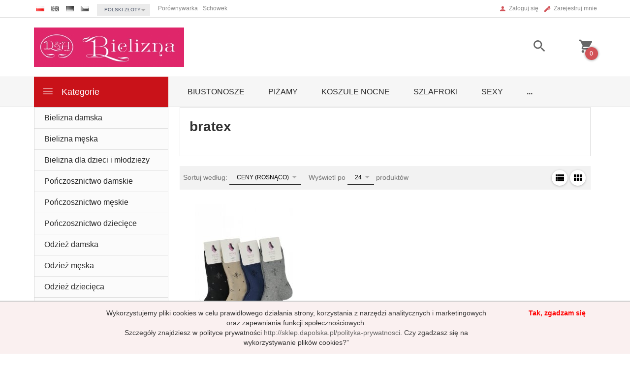

--- FILE ---
content_type: text/html; charset=utf-8
request_url: https://sklep.dapolska.pl/q/?producers%5B359%5D=359
body_size: 48512
content:
<!DOCTYPE html><html xmlns="http://www.w3.org/1999/xhtml" lang="pl"><head><script>

    let lastFocusedElement = null;
    let focusableElements = [];
    let firstFocusable = null;
    let lastFocusable = null;

    function trapFocus(container) {
        focusableElements = container.querySelectorAll(
            'a[href], button, input, textarea, select, [tabindex]:not([tabindex="-1"])'
        );
        if (focusableElements.length) {
            firstFocusable = focusableElements[0];
            lastFocusable = focusableElements[focusableElements.length - 1];
            firstFocusable.focus();

            container.addEventListener("keydown", handleTabKey);
        }
    }

    function releaseFocus(container) {
        container.removeEventListener("keydown", handleTabKey);
        if (lastFocusedElement) {
            lastFocusedElement.focus();
        }
    }

    function handleTabKey(e) {
        if (e.key !== "Tab") return;

        if (e.shiftKey) {
            if (document.activeElement === firstFocusable) {
                e.preventDefault();
                lastFocusable.focus();
            }
        } else {
            if (document.activeElement === lastFocusable) {
                e.preventDefault();
                firstFocusable.focus();
            }
        }
    }

    function deleteThirdPartyCookies() {
        const cookieList = document.cookie.split(";").map(cookie => cookie.trim());
        const analyticsConsent = localStorage.getItem("rc2c-analytics-cookies") === "true";
        const marketingConsent = localStorage.getItem("rc2c-marketing-cookies") === "true";
        const analyticsPattern = /^(_ga|_ga_[A-Za-z0-9]+|_gid|__utma|__utmb|__utmc|__utmt|__utmz|c_user|datr|presence|APISID|CONSENT|SIDCC|LOGIN_INFO|_hj|__kla_id|_hp2_id\.[A-Za-z0-9]+|_ga_[A-Za-z0-9]+|_hp2_props\.[A-Za-z0-9]+)/;
        const marketingPattern = /^(__gsas|__gpi|__gpi_optout|DSID|test_cookie|id|__gads|GED_PLAYLIST_ACTIVITY|ACLK_DATA|pm_sess|pm_sess_NNN|aboutads_sessNNN|FPAU|ANID|TAID|FPGCLDC|_gcl_dc|_gcl_au|FLC|FCCDCF|FCNEC|FPGCLAW|FPGCLGB|_gcl_gb|_gac_gb_[A-Za-z0-9]+|_gcl_aw|1P_JAR|Conversion|YSC|VISITOR_INFO1_LIVE|VISITOR_INFO1_LIVE__k|VISITOR_INFO1_LIVE__default|FPLC|_gac_[A-Za-z0-9]+|fr|__atuvc|__atuvs|cw_id|na_id|na_tc|ouid|_js_reg_fb_ref|reg_ext_ref|reg_fb_gate|reg_fb_ref|OptanonConsent|_vis_opt_s|_pin_unauth|ajs_anonymous_id|_vwo_uuid|userty.core.p\.[A-Za-z0-9]+|_fbp|_vwo_ds|_vwo_uuid_v2|kl_csrftoken|__ssid)/;
        const analyticsArray = ["act", "sb", "wd", "xs", "spin", "PREF"];
        const marketingArray = ["NID", "AID", "IDE", "RUL", "bku", "loc", "mus"];
        const domains = [location.hostname, '.' + location.hostname];

        cookieList.forEach(cookie => {
            const cookieName = cookie.split("=")[0];
            if (!analyticsConsent) {
                if (!analyticsConsent && (analyticsPattern.test(cookieName) || analyticsArray.includes(cookieName))) {
                    domains.forEach((domain) => {
                        document.cookie = `${cookieName}=; expires=Thu, 01 Jan 1970 00:00:00 UTC; path=/; domain=${domain}`;
                    });
                }
            }
            if (!marketingConsent) {
                if (!marketingConsent && (marketingPattern.test(cookieName) || marketingArray.includes(cookieName))) {
                    domains.forEach((domain) => {
                        document.cookie = `${cookieName}=; expires=Thu, 01 Jan 1970 00:00:00 UTC; path=/; domain=${domain}`;
                    });
                }
            }

        })
    }

    deleteThirdPartyCookies();

    window.dataLayer = window.dataLayer || [];

    function gtag() {
        window.dataLayer.push(arguments);
    }

    const isSetCookies = localStorage.getItem("wereSelected") === "true";
    const shopIds = ['3815','23272','2300','10332','66351','1165'];

    function cookieBanner() {
        fetch("/ajax/info/cookie_banner/", {
            method: "POST",
            headers: {
                "Content-Type": "application/x-www-form-urlencoded",
            },
        }).then(function (data) {
            return data.json();
        }).then(function (data) {
            if (!data.status) {
                localStorage.setItem("isRcCookie", false);
                return;
            } else {
                const translations = JSON.parse(
                    new TextDecoder("utf-8").decode(
                        Uint8Array.from(atob(data.description), function (char) {
                            return char.charCodeAt(0);
                        })
                    )
                );
                localStorage.setItem("isRcCookie", true);
                const cssClass = isSetCookies ? "cookiesSet" : "active";
                const element = document.createElement("div");
                element.innerHTML = '<div id="cookies-new" style="position:fixed; z-index:99998; ' +
                    translations.cookies.position_x + ':' + translations.cookies.value_x + 'px; ' +
                    translations.cookies.position_y + ':' + translations.cookies.value_y + 'px;">' +
                    '<div id="topInfoContainer1">' +
                    '<div id="marketing-cookies-bar">' +
                    '<div class="cookieButtons">' +
                    '<div id="cookie-settings" class="cookie-settings">' +
                    '<svg height="24" viewBox="0 0 512 512" width="24" xmlns="http://www.w3.org/2000/svg"><g id="_46_Cookie" data-name="46 Cookie"><g id="_46_Cookie-2" data-name="46 Cookie"><g id="Cookie"><path d="m417 354.5a25 25 0 1 1 25-25 25 25 0 0 1 -25 25zm0-35a10 10 0 1 0 10 10 10 10 0 0 0 -10-10z"/><circle cx="449.91" cy="242.52" r="7.5"/><path d="m112.5 354.5a25 25 0 1 1 25-25 25 25 0 0 1 -25 25zm0-35a10 10 0 1 0 10 10 10 10 0 0 0 -10-10z"/><path d="m220.23 406.74c-.3 0-.61 0-.92-.05a42.5 42.5 0 1 1 47.69-42.19 42.09 42.09 0 0 1 -9 26.18 7.5 7.5 0 0 1 -11.81-9.24 27.5 27.5 0 1 0 -25 10.36 7.5 7.5 0 0 1 -.9 14.94z"/><path d="m259.5 190a25 25 0 1 1 25-25 25 25 0 0 1 -25 25zm0-35a10 10 0 1 0 10 10 10 10 0 0 0 -10-10z"/><path d="m98 236.31a20.55 20.55 0 0 1 -20.2-24 5.5 5.5 0 0 0 -1.58-4.88 20.51 20.51 0 0 1 11.37-35 5.53 5.53 0 0 0 4.15-3 20.51 20.51 0 0 1 36.78 0 5.5 5.5 0 0 0 4.15 3 20.51 20.51 0 0 1 11.37 35 5.53 5.53 0 0 0 -1.59 4.88 20.51 20.51 0 0 1 -29.76 21.62 5.54 5.54 0 0 0 -5.13 0 20.39 20.39 0 0 1 -9.56 2.38zm12.13-18a20.5 20.5 0 0 1 9.54 2.36 5.51 5.51 0 0 0 8-5.81 20.51 20.51 0 0 1 5.9-18.16 5.51 5.51 0 0 0 -3.06-9.4 20.49 20.49 0 0 1 -15.44-11.22 5.51 5.51 0 0 0 -9.88 0 20.51 20.51 0 0 1 -15.45 11.22 5.51 5.51 0 0 0 -3 9.4 20.54 20.54 0 0 1 5.9 18.16 5.51 5.51 0 0 0 8 5.81 20.54 20.54 0 0 1 9.48-2.37z"/><path d="m326 70a184.8 184.8 0 0 0 -70.06 13.66 186.26 186.26 0 0 0 -138.33-.66 7.5 7.5 0 0 0 5.52 14 170 170 0 0 1 62.87-12c94.29 0 171 76.71 171 171s-76.71 171-171 171-171-76.71-171-171a170.57 170.57 0 0 1 78.1-143.59 7.5 7.5 0 1 0 -8.16-12.59 185.5 185.5 0 0 0 -84.94 156.18c0 102.56 83.44 186 186 186a185 185 0 0 0 69.94-13.66 186.16 186.16 0 0 0 212.77-53 7.5 7.5 0 1 0 -11.5-9.63 171.32 171.32 0 0 1 -182.21 53.57 186 186 0 0 0 91.93-206.41c.9-.14 1.8-.27 2.75-.43a5.51 5.51 0 0 1 4.88 1.59 20.38 20.38 0 0 0 14.63 6.21 20.81 20.81 0 0 0 6.39-1 20.39 20.39 0 0 0 14-16.56 5.51 5.51 0 0 1 3-4.15 20.52 20.52 0 0 0 0-36.79 5.5 5.5 0 0 1 -3-4.14 20.51 20.51 0 0 0 -35-11.37 5.51 5.51 0 0 1 -4.88 1.58 20.54 20.54 0 0 0 -21.51 10.46 31.52 31.52 0 0 1 -2.05 3.23 187.39 187.39 0 0 0 -71.14-68.78 170.41 170.41 0 0 1 51-7.72c94.29 0 171 76.71 171 171a171.22 171.22 0 0 1 -20.82 81.85 7.5 7.5 0 1 0 13.16 7.15 186.29 186.29 0 0 0 22.66-89c0-102.56-83.44-186-186-186zm35.36 95.41a5.41 5.41 0 0 1 5.79-2.83 20.54 20.54 0 0 0 18.16-5.9 5.51 5.51 0 0 1 9.4 3 20.49 20.49 0 0 0 11.22 15.45 5.51 5.51 0 0 1 0 9.88 20.49 20.49 0 0 0 -11.22 15.44 5.51 5.51 0 0 1 -9.4 3.06 20.48 20.48 0 0 0 -18.09-5.91c-1.55.25-3 .46-4.39.65a184.3 184.3 0 0 0 -9.12-22.69 44.07 44.07 0 0 0 7.65-10.15z"/><path d="m320 267.24a17.66 17.66 0 0 0 -14.34-12.1 2.76 2.76 0 0 1 -2.09-1.52 17.78 17.78 0 0 0 -31.88 0 2.76 2.76 0 0 1 -2.09 1.52 17.77 17.77 0 0 0 -9.85 30.32 2.78 2.78 0 0 1 .8 2.46 17.77 17.77 0 0 0 25.79 18.73 2.8 2.8 0 0 1 2.58 0 17.77 17.77 0 0 0 25.79-18.73 2.75 2.75 0 0 1 .8-2.46 17.66 17.66 0 0 0 4.49-18.22zm-15 7.48a17.76 17.76 0 0 0 -5.11 15.73 2.79 2.79 0 0 1 -4 2.93 17.73 17.73 0 0 0 -16.54 0 2.79 2.79 0 0 1 -4-2.93 17.76 17.76 0 0 0 -5.11-15.73 2.77 2.77 0 0 1 1.54-4.73 17.77 17.77 0 0 0 13.38-9.73 2.78 2.78 0 0 1 5 0 17.77 17.77 0 0 0 13.35 9.74 2.77 2.77 0 0 1 1.54 4.73z"/><circle cx="186" cy="294.5" r="7.5"/><circle cx="172.52" cy="132.09" r="7.5"/><circle cx="206.43" cy="235.78" r="7.5"/><circle cx="62.96" cy="276.22" r="7.5"/></g></g></g></svg>' +
                    '</div>' +
                    '</div>' +
                    '</div>' +
                    '</div>' +
                    '<div id="cookie" class="' + cssClass + '">' +
                    '<div class="cookie-shadow"></div>' +
                    '<div class="cookie-side ' + cssClass + '">' +
                    '<h1 tabindex="0" class="cookie-title">' + translations.cookies.settings_definition + '</h1>' +
                    (shopIds.includes(data.shopId) ?
                        '<div class="cookies-wrap-title">' +
                        '<span tabindex="0" onClick="toggle_cookies_personalization(this);" class="consent active">' +
                        translations.cookies.consentTab +
                        '</span>' +
                        '<span tabindex="0" onClick="toggle_cookies_personalization(this);" class="details">' +
                        translations.cookies.personalizeTab +
                        '</span>' +
                        '</div>' +
                        '<div class="obligatory-description">' +
                        translations.cookies.description +
                        '</div>' : '') +
                    renderCookieBody(translations.cookies, data.shopId) +
                    '</div>' +
                    '</div>';
                document.body.append(element);
                
                const cookieDialog = document.getElementById('cookies-new');
                if (cookieDialog) {
                    lastFocusedElement = document.activeElement;
                    trapFocus(cookieDialog);
                }
            }

            const cookieToggle = document.querySelector("#cookie-settings");
            if (cookieToggle) {
                cookieToggle.addEventListener("click", toggleBannerVisibility);
            }

            const cookieShadow = document.querySelector(".cookie-shadow");
            if (cookieShadow && isSetCookies) {
                cookieShadow.addEventListener("click", toggleBannerVisibility);
            }

            const cookiesButton = document.querySelector(
                "#cookies-new .cookie-settings"
            );
            if (cookiesButton) {
                cookiesButton.addEventListener("click", function () {
                    document.querySelector("#cookie").classList.add("active");
                    document.querySelector(".cookie-side").classList.add("active");
                    document
                        .querySelector("#marketing-cookies-bar")
                        .classList.add("active");
                    if (document.querySelector(".details")) {
                        document.querySelector(".details").classList.remove("active");
                        document.querySelector(".consent").classList.add("active");
                        document.querySelector(".acceptSelected").classList.add("hidden");
                        document.querySelector(".personalize").classList.remove("hidden");
                        document.querySelector(".cookie-wrap").classList.add("hidden");
                        document
                            .querySelector(".obligatory-description")
                            .classList.remove("hidden");
                    }
                });
            }
            setCookiesConsents();
        });
    }

    function getSingleCookie(cookie, type, id, translations) {
        let singleCookieTitle = "";
        let singleCookieDescription = "";

        if (typeof translations === "object") {
            singleCookieTitle = translations.title;
            singleCookieDescription = translations.description;
        }

        return {
            cookie: cookie,
            type: type,
            id: id,
            title: singleCookieTitle,
            description: singleCookieDescription,
        };
    }

    const cookiesToRender = [
        getSingleCookie("required_cookies", "required_cookies", 0),
        getSingleCookie("rc2c-marketing-cookies", "marketing_cookies", 1),
        getSingleCookie("rc2c-analytics-cookies", "analytics_cookies", 2),
        getSingleCookie("rc2c-userdata-cookies", "user_data_cookies", 3),
        getSingleCookie("rc2c-personalization-cookies", "personalization_cookies", 4),
    ];

    function getConstentCookiesValues() {
        const cookies = cookiesToRender
            .filter(function (cookie) {
                return cookie.type !== "required_cookies"; // Exclude required cookies
            })
            .reduce(function (acc, item) {
                const storedValue = localStorage.getItem(item.cookie);
                // Explicitly check if the stored value is "true"
                acc[item.cookie] = storedValue === "true" ? "granted" : "denied";
                return acc;
            }, {});

        console.log("Consent Values Retrieved:", cookies); // Debugging log
        return cookies;
    }


    function setCookiesConsents() {
        const consentCookies = getConstentCookiesValues();
        gtag("consent", "default", {
            ad_storage: localStorage.getItem('rc2c-marketing-cookies')  === 'true' ? 'granted' : 'denied' || "denied",
            ad_user_data: localStorage.getItem('rc2c-userdata-cookies')  === 'true' ? 'granted' : 'denied' || "denied",
            ad_personalization:
                localStorage.getItem('rc2c-personalization-cookies')  === 'true' ? 'granted' : 'denied' || "denied",
            analytics_storage: localStorage.getItem('rc2c-analytics-cookies')  === 'true' ? 'granted' : 'denied' || "denied",
        });

        deleteThirdPartyCookies();
    }

    function updateCookiesConsents() {
        const consentCookies = getConstentCookiesValues();

        if (localStorage.getItem("wereSelected") === "true") {
            gtag("consent", "update", {
                ad_storage: localStorage.getItem('rc2c-marketing-cookies')  === 'true'  ? 'granted' : 'denied' || "denied",
                ad_user_data: localStorage.getItem('rc2c-userdata-cookies')  === 'true' ? 'granted' : 'denied' || "denied",
                ad_personalization: localStorage.getItem('rc2c-personalization-cookies')  === 'true' ? 'granted' : 'denied' || "denied",
                analytics_storage: localStorage.getItem('rc2c-analytics-cookies')  === 'true' ? 'granted' : 'denied' || "denied",
            });

            deleteThirdPartyCookies();
        }
    }

    function toggleBannerVisibility() {
        const cookieWrap = document.querySelector("#cookie");
        const cookieSide = document.querySelector(".cookie-side");
        const marketingBar = document.querySelector("#marketing-cookies-bar");

        if (cookieWrap && cookieSide) {
            const isActive = !cookieWrap.classList.contains("active");
            
            if (isActive) {
                // When showing the banner
                cookieWrap.classList.add("active");
                cookieSide.classList.add("active");
                if (marketingBar) marketingBar.classList.add("active");
                
                lastFocusedElement = document.activeElement;
                trapFocus(cookieSide);
            } else {
                // When hiding the banner
                cookieWrap.classList.remove("active");
                cookieSide.classList.remove("active");
                if (marketingBar) marketingBar.classList.remove("active");
                
                releaseFocus(cookieSide);
                if (lastFocusedElement) {
                    lastFocusedElement.focus();
                }
            }
        }
    }

    if (localStorage.getItem("wereSelected") === "true") {
        toggleBannerVisibility();
    }

    function setCookieSettings(acceptAll) {
        function setLocalCookie(type, selector) {
            const element = document.querySelector(selector);
            const isChecked = element ? element.checked : false;
            const newValue = acceptAll || isChecked;
            localStorage.setItem(type, newValue.toString());

            if (element) {
                element.checked = newValue;
            }
        }

        setLocalCookie("rc2c-marketing-cookies", "#marketing_cookies_checkbox");
        setLocalCookie("rc2c-analytics-cookies", "#analytics_cookies_checkbox");
        setLocalCookie("rc2c-userdata-cookies", "#user_data_cookies_checkbox");
        setLocalCookie(
            "rc2c-personalization-cookies",
            "#personalization_cookies_checkbox"
        );

        localStorage.setItem("wereSelected", "true");

        toggleBannerVisibility();
        updateCookiesConsents();
    }

    function renderCookieSection(item, index, translations) {
        const isDefault = item.type === "required_cookies";
        const isChecked =
            isDefault || localStorage.getItem(item.cookie) === "true";
        return '<div class="singleCookie">' +
            '<span class="cookie-text">' +
            '<span class="open">' +
            '<svg width="20" height="20" viewBox="0 0 20 20" fill="none" xmlns="http://www.w3.org/2000/svg">' +
            '<path fill-rule="evenodd" clip-rule="evenodd" d="M10 2.5C10.1658 2.5 10.3247 2.56585 10.4419 2.68306C10.5592 2.80027 10.625 2.95924 10.625 3.125V9.375H16.875C17.0408 9.375 17.1997 9.44085 17.3169 9.55806C17.4342 9.67527 17.5 9.83424 17.5 10C17.5 10.1658 17.4342 10.3247 17.3169 10.4419C17.1997 10.5592 17.0408 10.625 16.875 10.625H10.625V16.875C10.625 17.0408 10.5592 17.1997 10.4419 17.3169C10.3247 17.4342 10.1658 17.5 10 17.5C9.83424 17.5 9.67527 17.4342 9.55806 17.3169C9.44085 17.1997 9.375 17.0408 9.375 16.875V10.625H3.125C2.95924 10.625 2.80027 10.5592 2.68306 10.4419C2.56585 10.3247 2.5 10.1658 2.5 10C2.5 9.83424 2.56585 9.67527 2.68306 9.55806C2.80027 9.44085 2.95924 9.375 3.125 9.375H9.375V3.125C9.375 2.95924 9.44085 2.80027 9.55806 2.68306C9.67527 2.56585 9.83424 2.5 10 2.5Z" fill="black"/>' +
            '</svg>' +
            '</span>' +
            '<span class="close">' +
            '<svg width="20" height="20" viewBox="0 0 20 20" fill="currentColor" xmlns="http://www.w3.org/2000/svg">' +
            '<path fill-rule="evenodd" clip-rule="evenodd" d="M2.5 10C2.5 9.83424 2.56585 9.67527 2.68306 9.55806C2.80027 9.44085 2.95924 9.375 3.125 9.375H16.875C17.0408 9.375 17.1997 9.44085 17.3169 9.55806C17.4342 9.67527 17.5 9.83424 17.5 10C17.5 10.1658 17.4342 10.3247 17.3169 10.4419C17.1997 10.5592 17.0408 10.625 16.875 10.625H3.125C2.95924 10.625 2.80027 10.5592 2.68306 10.4419C2.56585 10.3247 2.5 10.1658 2.5 10Z" fill="black"/>' +
            '</svg>' +
            '</span>' +
            '<span onClick="toggle_cookie(' + index + ')">' + translations[item.type] + '</span>' +
            '</span>' +
            '<span class="input-wrap">' +
            '<input class="cookie-input" type="checkbox" id="' + item.type + '_checkbox" ' + (isDefault && "disabled") + ' value="1" ' + (isChecked ? "checked" : "") + ' />' +
            '</span>' +
            '</div>' +
            '<p class="cookie-subtitle">' + translations[item.type + '_description'] + '</p>';
    }

    function renderCookieBody(translations, shopId) {
        const buttonsToRender = shopIds.includes(shopId) ?
            '<div class="confirmBtn">' +
            '<button class="rejectCookies personalize" onclick="toggle_cookies_personalization(this);">' + translations.personalize + '</button>' +
            '<button class="rejectCookies hidden acceptSelected" onclick="setCookieSettings();">' + translations.discard + '</button>' +
            '<button class="acceptCookies" onclick="setCookieSettings(true);">' + translations.accept + '</button>' +
            '</div>'
            :
            '<div class="confirmBtn">' +
            '<button class="rejectCookies acceptSelected" onclick="setCookieSettings();">' + translations.discard + '</button>' +
            '<button class="acceptCookies" onclick="setCookieSettings(true);">' + translations.accept + '</button>' +
            '</div>';

        const cookieWrapClass = shopIds.includes(shopId) ? 'cookie-wrap hidden' : 'cookie-wrap';

        return '<div class="' + cookieWrapClass + '">' +
            cookiesToRender
                .map(function (item, index) {
                    return renderCookieSection(item, index, translations);
                })
                .join('') +
            '</div>' +
            buttonsToRender;
    }

    function toggle_cookie(id) {
        const cookies = document.querySelectorAll(".singleCookie");

        if (!cookies[id].classList.contains("active")) {
            cookies.forEach(function (cookie) {
                cookie.classList.remove("active");
            });
            cookies[id].classList.add("active");
        } else {
            cookies[id].classList.remove("active");
        }
    }

</script><style>

    .cookies-wrap-title {
        display: flex;
        align-items: center;
        justify-content: space-between;
    }
    .cookies-wrap-title span {
        flex-basis: 50%;
        text-align: center;
        cursor: pointer;
        font-weight: 500;
        font-size: 18px;
        color: #000000;
        padding-bottom: 12px;
        border-bottom: 1px solid transparent;
    }
    .cookies-wrap-title span.active {
        color: #6172F3;
        border-color: #6172F3;
    }
    .obligatory-description {
        font-weight: 400;
        font-size: 13px;
        line-height: 160%;
        color: #667085;
        display: flex;
        flex-direction: column;
        padding-top: 24px;
    }
    .obligatory-description span {
        font-weight: 600;
        color: #000;
    }
    span.title {
        font-weight: 600;
        font-size: 16px;
        line-height: 19px;
        color: #101828;
    }
    p.info {
        font-weight: 400;
        font-size: 12px;
        line-height: 15px;
        color: #101828;
        margin-top: 4px;
    }
    .cookieInfo {
        max-width: 70%;
    }
    .cookieButtons {
        display: flex;
        align-items: center;
    }
    #cookie-settings,
    #cookies-settings-agree {
        font-weight: 400;
        font-size: 16px;
        line-height: 19px;
        color: #FFFFFF;
        padding: 10px 16px;
        border-radius: 4px;
        cursor: pointer;
        transition: 0.4s;
    }
    #cookie-settings {
        background: #101828;
        border: 1px solid #101828;
    }
    #cookie-settings:hover {
        background: #fff;
        color: #101828;
        border: 1px solid #101828;
    }
    #cookies-settings-agree {
        background: #6172F3;
        border: 1px solid transparent;
        margin-left: 12px;
    }
    .cookie-shadow {
        position: fixed;
        top: 0;
        left: 0;
        right: 0;
        bottom: 0;
        background: #000000;
        opacity: 0;
        visibility: hidden;
        z-index: 0;
        transition: 0.8s;
    }
    #cookie.active .cookie-shadow {
        opacity: 0.6;
        z-index: 9999;
        visibility: visible;
    }
    #cookies-new .cookie-side {
        background: #FFFFFF;
        box-shadow: 0 0 48px rgba(33, 26, 105, 0.15);
        border-radius: 16px;
        position: fixed;
        top: 50%;
        left: 50%;
        transform: translate(-50%, -50%);
        padding: 60px 40px;
        width: 540px;
        opacity: 0;
        visibility: hidden;
        z-index: 0;
        transition: 0.8s;
    }
    #cookies-new .cookie-side.active {
        opacity: 1;
        visibility: visible;
        z-index: 99999;
    }
    .cookie-wrap {
        background: #FFFFFF;
        border: 1px solid #98A2B3;
        border-radius: 8px;
        margin-top: 12px;
    }
    p.cookie-title {
        font-weight: 500;
        font-size: 24px;
        line-height: 29px;
        color: #000000;
        margin-bottom: 24px;
    }
    p.cookie-subtitle {
        background: #F2F4F7;
        font-weight: 400;
        font-size: 13px;
        line-height: 160%;
        color: #667085;
        padding: 12px 15px 12px 44px;
        display: none;
    }
    p.cookie-subtitle:last-of-type {
        border-radius: 0 0 8px 8px;
    }
    .singleCookie,
    .obligatorySingleCookie {
        display: flex;
        align-items: center;
        justify-content: space-between;
        border-top: 1px solid #98A2B3;
        position: relative;
        cursor: pointer;
        padding-right: 16px;
    }
    .obligatorySingleCookie {
        border-top: none;
    }
    .singleCookie.active+.cookie-subtitle,
    .obligatorySingleCookie+.cookie-subtitle {
        display: block;
    }
    .singleCookie.active .cookie-text .open,
    .obligatorySingleCookie .open {
        display: none;
    }
    .singleCookie.active .cookie-text .close {
        display: block;
    }
    .obligatorySingleCookie .cookie-text .close {
        display: none;
    }
    .cookie-text {
        flex-grow: 1;
        display: block;
        font-weight: 400;
        font-size: 16px;
        line-height: 19px;
        color: #000000;
    }
    .cookie-text span:last-of-type {
        padding: 18px 0 18px 44px;
        display: inline-block;
    }
    .singleCookie:first-of-type {
        border-top: none;
    }

    body *:not(.product-input) > input.cookie-input,
    .obligatoryCookie input {
        background: #FFFFFF;
        border: 1px solid #98A2B3;
        border-radius: 50px;
        width: 48px;
        -webkit-appearance: none;
        height: 24px !important;
        overflow: hidden;
        display: inline-block;
        position: relative;
        vertical-align: initial;
        cursor: pointer;
        margin-bottom: 0;
    }
    .input-wrap input::before,
    .obligatoryCookie input::before {
        position: absolute;
        content: "";
        background: #98A2B3;
        border: 1px solid #98A2B3;
        border-radius: 50px;
        width: 16px;
        left: 4px;
        top: 4px;
        bottom: 4px;
    }
    .obligatoryCookie input::before {
        left: unset;
        right: 4px;
    }
    .input-wrap {width: auto;}
    .input-wrap {text-align: right;}
    .input-wrap input::before {
        position: absolute;
        content: "";
        background: #98A2B3;
        border: 1px solid #98A2B3;
        border-radius: 50px;
        width: 16px;
        left: 4px;
        top: 4px;
        bottom: 4px;
    }
    .input-wrap input:checked::before {
        background: #6172F3;
        border: 1px solid #6172F3;
        left: unset;
        right: 4px;
    }
    .acceptCookies,
    .rejectCookies {
        background: #6172F3;
        border-radius: 4px;
        font-weight: 400;
        font-size: 16px;
        line-height: 19px;
        color: #FFFFFF;
        display: inline-block;
        padding: 10px 16px;
        cursor: pointer;
        transition: 0.4s;
        border: 1px solid transparent;
        white-space: nowrap;
    }
    .rejectCookies {
        background: #101828;
        border: 1px solid #101828;
    }
    .rejectCookies:hover {
        color: #101828;
        background: #fff;
    }
    #cookies-settings-agree:hover,
    .acceptCookies:hover {
        background: #fff;
        color: #6172F3;
        border: 1px solid #6172F3;
    }
    span.open,
    span.close {
        position: absolute;
        top: 50%;
        left: 20px;
        transform: translateY(-50%);
    }
    span.open svg,
    span.close svg {
        position: absolute;
        top: 50%;
        left: 50%;
        transform: translate(-50%, -50%)
    }
    span.open {
        display: block;
    }
    .cookie-wrap .input-wrap {width: auto !important;}
    span.close {
        display: none;
    }
    .closeCookies {
        position: absolute;
        top: 24px;
        right: 40px;
        cursor: pointer;
    }
    .confirmBtn {
        display: flex;
        justify-content: space-between;
        margin-top: 24px;
    }

    @media(max-width: 992px) {
        .cookieInfo {
            max-width: 55%;
        }
    }
    @media(max-width: 772px) {
        #marketing-cookies-bar {
            flex-direction: column;
            align-items: flex-end;
        }
        .cookieInfo {
            max-width: 100%;
        }
        .cookieButtons {
            margin-top: 12px;
        }
    }
    @media(max-width: 564px) {
        .confirmBtn {
            flex-direction: column;
            gap: 8px;
        }
        .acceptCookies,
        .rejectCookies {
            text-align: center;
        }
        .cookie-text {
            font-size: 13px;
        }
        .closeCookies {
            top: 12px;
            right: 12px;
        }
        #cookies-new .cookie-side {
            padding: 40px 20px;
            width: 400px;
        }
        p.cookie-title {
            margin-bottom: 12px;
        }
        .cookieButtons {
            width: 100%;
        }
        .cookieButtons div {
            width: 100%;
            text-align: center;
        }
    }
    @media(max-width: 440px) {
        #cookies-new .cookie-side {
            padding: 40px 20px;
            width: 360px;
        }
        #cookie-settings,
        #cookies-settings-agree {
            font-size: 12px;
        }
    }
    @media(max-width: 360px) {
        #cookies-new .cookie-side {
            padding: 40px 12px 20px;
            width: 320px;
        }
        .singleCookie {
            padding-right: 8px;
        }
    }
    @media(orientation: landscape) and(max-width: 992px) {
        #cookies-new .cookie-side {
            max-height: 300px;
            overflow-y: scroll;
            padding: 30px 40px;
        }
    }
</style><meta name="google-site-verification" content="Pl9j4OgGQADSySOJ3gl6JCLyQgHuDOWIBYe2Kj_8v48" /><meta http-equiv="Content-Type" content="text/html; charset=utf-8" /><title>D&A Polska Bielizna</title><meta name="keywords" content="biustonosze,piżamy,koszule nocne,bokserki,majtki,figi,skarpetki,podkoszulki" /><meta name="description" content="Twój sklep on-line z bielizną" /><meta name="robots" content="noindex, follow" /><meta name="author" content="http://redcart.pl" /><meta name="viewport" content="width=device-width"><link rel="shortcut icon" type="image/gif" href="https://sklep.dapolska.pl/templates/images/favicons/38280.gif" /><link rel="apple-touch-icon" href="https://sklep.dapolska.pl/templates/images/favicons/38280.gif" /><meta property="og:url" content="https://sklep.dapolska.pl/q/?producers%5B359%5D=359"/><meta property="og:locale" content="pl"><meta property="og:title" content="D&amp;A Polska Bielizna"/><meta property="og:description" content="Twój sklep on-line z bielizną"/><meta property="og:image" content="https://photos05.redcart.pl/templates/images/logo/38280/e2f04a48501af924629e71994506529a.jpg"/><meta property="og:type" content="article"/><link rel="alternate" type="application/rss+xml" href="https://sklep.dapolska.pl/ajax/feed/news/" title="RSS" /><link rel="prev" href="https://sklep.dapolska.pl/" /><style type="text/css">html{font-family:sans-serif;-ms-text-size-adjust:100%;-webkit-text-size-adjust:100%}body{margin:0}article,aside,details,figcaption,figure,footer,header,hgroup,main,menu,nav,section,summary{display:block}audio,canvas,progress,video{display:inline-block;vertical-align:baseline}audio:not([controls]){display:none;height:0}[hidden],template{display:none}a{background-color:transparent}a:active,a:hover{outline:0}abbr[title]{border-bottom:1px dotted}b,strong{font-weight:bold}dfn{font-style:italic}h1{font-size:2em;margin:.67em 0}mark{background:#ff0;color:#000}small{font-size:80%}sub,sup{font-size:75%;line-height:0;position:relative;vertical-align:baseline}sup{top:-.5em}sub{bottom:-.25em}img{border:0}svg:not(:root){overflow:hidden}figure{margin:1em 40px}hr{-webkit-box-sizing:content-box;-moz-box-sizing:content-box;box-sizing:content-box;height:0}pre{overflow:auto}code,kbd,pre,samp{font-family:monospace,monospace;font-size:1em}button,input,optgroup,select,textarea{color:inherit;font:inherit;margin:0}button{overflow:visible}button,select{text-transform:none}button,html input[type="button"],input[type="reset"],input[type="submit"]{-webkit-appearance:button;cursor:pointer}button[disabled],html input[disabled]{cursor:default}button::-moz-focus-inner,input::-moz-focus-inner{border:0;padding:0}input{line-height:normal}input[type="checkbox"],input[type="radio"]{-webkit-box-sizing:border-box;-moz-box-sizing:border-box;box-sizing:border-box;padding:0}input[type="number"]::-webkit-inner-spin-button,input[type="number"]::-webkit-outer-spin-button{height:auto}input[type="search"]{-webkit-appearance:textfield;-webkit-box-sizing:content-box;-moz-box-sizing:content-box;box-sizing:content-box}input[type="search"]::-webkit-search-cancel-button,input[type="search"]::-webkit-search-decoration{-webkit-appearance:none}fieldset{border:1px solid silver;margin:0 2px;padding:.35em .625em .75em}legend{border:0;padding:0}textarea{overflow:auto}optgroup{font-weight:bold}table{border-collapse:collapse;border-spacing:0}td,th{padding:0}*{-webkit-box-sizing:border-box;-moz-box-sizing:border-box;box-sizing:border-box}*:before,*:after{-webkit-box-sizing:border-box;-moz-box-sizing:border-box;box-sizing:border-box}html{font-size:10px;-webkit-tap-highlight-color:rgba(0,0,0,0)}body{font-family:"Helvetica Neue",Helvetica,Arial,sans-serif;font-size:14px;line-height:1.42857143;color:#333;background-color:#fff}input,button,select,textarea{font-family:inherit;font-size:inherit;line-height:inherit}a{color:#337ab7;text-decoration:none}a:hover,a:focus{color:#23527c;text-decoration:underline}a:focus{outline:thin dotted;outline:5px auto -webkit-focus-ring-color;outline-offset:-2px}figure{margin:0}img{vertical-align:middle}.img-responsive{display:block;max-width:100%;height:auto}.img-rounded{border-radius:6px}.img-thumbnail{padding:4px;line-height:1.42857143;background-color:#fff;border:1px solid #ddd;border-radius:4px;-webkit-transition:all .2s ease-in-out;-o-transition:all .2s ease-in-out;transition:all .2s ease-in-out;display:inline-block;max-width:100%;height:auto}.img-circle{border-radius:50%}hr{margin-top:20px;margin-bottom:20px;border:0;border-top:1px solid #eee}.sr-only{position:absolute !important;padding:0 !important;position:absolute;width:1px;height:1px;margin:-1px;padding:0;overflow:hidden;clip:rect(0,0,0,0);border:0}.sr-only-focusable:active,.sr-only-focusable:focus{position:static;width:auto;height:auto;margin:0;overflow:visible;clip:auto}[role="button"]{cursor:pointer}.container{margin-right:auto;margin-left:auto;padding-left:8px;padding-right:8px}@media(min-width:768px){.container{width:100%;max-width:736px}}@media(min-width:992px){.container{width:100%;max-width:956px}}@media(min-width:1200px){.container{width:100%;max-width:1156px}}.container-fluid{margin-right:auto;margin-left:auto;padding-left:8px;padding-right:8px}.row{margin-left:-8px;margin-right:-8px}.col-xs-1,.col-sm-1,.col-md-1,.col-lg-1,.col-xs-2,.col-sm-2,.col-md-2,.col-lg-2,.col-xs-3,.col-sm-3,.col-md-3,.col-lg-3,.col-xs-4,.col-sm-4,.col-md-4,.col-lg-4,.col-xs-5,.col-sm-5,.col-md-5,.col-lg-5,.col-xs-6,.col-sm-6,.col-md-6,.col-lg-6,.col-xs-7,.col-sm-7,.col-md-7,.col-lg-7,.col-xs-8,.col-sm-8,.col-md-8,.col-lg-8,.col-xs-9,.col-sm-9,.col-md-9,.col-lg-9,.col-xs-10,.col-sm-10,.col-md-10,.col-lg-10,.col-xs-11,.col-sm-11,.col-md-11,.col-lg-11,.col-xs-12,.col-sm-12,.col-md-12,.col-lg-12,.col-xs-13,.col-sm-13,.col-md-13,.col-lg-13,.col-xs-14,.col-sm-14,.col-md-14,.col-lg-14,.col-xs-15,.col-sm-15,.col-md-15,.col-lg-15,.col-xs-16,.col-sm-16,.col-md-16,.col-lg-16,.col-xs-17,.col-sm-17,.col-md-17,.col-lg-17,.col-xs-18,.col-sm-18,.col-md-18,.col-lg-18,.col-xs-19,.col-sm-19,.col-md-19,.col-lg-19,.col-xs-20,.col-sm-20,.col-md-20,.col-lg-20,.col-xs-21,.col-sm-21,.col-md-21,.col-lg-21,.col-xs-22,.col-sm-22,.col-md-22,.col-lg-22,.col-xs-23,.col-sm-23,.col-md-23,.col-lg-23,.col-xs-24,.col-sm-24,.col-md-24,.col-lg-24{position:relative;min-height:1px;padding-left:8px;padding-right:8px;margin-left:-1px}.col-xs-1,.col-xs-2,.col-xs-3,.col-xs-4,.col-xs-5,.col-xs-6,.col-xs-7,.col-xs-8,.col-xs-9,.col-xs-10,.col-xs-11,.col-xs-12,.col-xs-13,.col-xs-14,.col-xs-15,.col-xs-16,.col-xs-17,.col-xs-18,.col-xs-19,.col-xs-20,.col-xs-21,.col-xs-22,.col-xs-23,.col-xs-24{float:left}.col-xs-24{width:100%}.col-xs-23{width:95.83333333%}.col-xs-22{width:91.66666667%}.col-xs-21{width:87.5%}.col-xs-20{width:83.33333333%}.col-xs-19{width:79.16666667%}.col-xs-18{width:75%}.col-xs-17{width:70.83333333%}.col-xs-16{width:66.66666667%}.col-xs-15{width:62.5%}.col-xs-14{width:58.33333333%}.col-xs-13{width:54.16666667%}.col-xs-12{width:50%}.col-xs-11{width:45.83333333%}.col-xs-10{width:41.66666667%}.col-xs-9{width:37.5%}.col-xs-8{width:33.33333333%}.col-xs-7{width:29.16666667%}.col-xs-6{width:25%}.col-xs-5{width:20.83333333%}.col-xs-4{width:16.66666667%}.col-xs-3{width:12.5%}.col-xs-2{width:8.33333333%}.col-xs-1{width:4.16666667%}.col-xs-pull-24{right:100%}.col-xs-pull-23{right:95.83333333%}.col-xs-pull-22{right:91.66666667%}.col-xs-pull-21{right:87.5%}.col-xs-pull-20{right:83.33333333%}.col-xs-pull-19{right:79.16666667%}.col-xs-pull-18{right:75%}.col-xs-pull-17{right:70.83333333%}.col-xs-pull-16{right:66.66666667%}.col-xs-pull-15{right:62.5%}.col-xs-pull-14{right:58.33333333%}.col-xs-pull-13{right:54.16666667%}.col-xs-pull-12{right:50%}.col-xs-pull-11{right:45.83333333%}.col-xs-pull-10{right:41.66666667%}.col-xs-pull-9{right:37.5%}.col-xs-pull-8{right:33.33333333%}.col-xs-pull-7{right:29.16666667%}.col-xs-pull-6{right:25%}.col-xs-pull-5{right:20.83333333%}.col-xs-pull-4{right:16.66666667%}.col-xs-pull-3{right:12.5%}.col-xs-pull-2{right:8.33333333%}.col-xs-pull-1{right:4.16666667%}.col-xs-pull-0{right:auto}.col-xs-push-24{left:100%}.col-xs-push-23{left:95.83333333%}.col-xs-push-22{left:91.66666667%}.col-xs-push-21{left:87.5%}.col-xs-push-20{left:83.33333333%}.col-xs-push-19{left:79.16666667%}.col-xs-push-18{left:75%}.col-xs-push-17{left:70.83333333%}.col-xs-push-16{left:66.66666667%}.col-xs-push-15{left:62.5%}.col-xs-push-14{left:58.33333333%}.col-xs-push-13{left:54.16666667%}.col-xs-push-12{left:50%}.col-xs-push-11{left:45.83333333%}.col-xs-push-10{left:41.66666667%}.col-xs-push-9{left:37.5%}.col-xs-push-8{left:33.33333333%}.col-xs-push-7{left:29.16666667%}.col-xs-push-6{left:25%}.col-xs-push-5{left:20.83333333%}.col-xs-push-4{left:16.66666667%}.col-xs-push-3{left:12.5%}.col-xs-push-2{left:8.33333333%}.col-xs-push-1{left:4.16666667%}.col-xs-push-0{left:auto}.col-xs-offset-24{margin-left:100%}.col-xs-offset-23{margin-left:95.83333333%}.col-xs-offset-22{margin-left:91.66666667%}.col-xs-offset-21{margin-left:87.5%}.col-xs-offset-20{margin-left:83.33333333%}.col-xs-offset-19{margin-left:79.16666667%}.col-xs-offset-18{margin-left:75%}.col-xs-offset-17{margin-left:70.83333333%}.col-xs-offset-16{margin-left:66.66666667%}.col-xs-offset-15{margin-left:62.5%}.col-xs-offset-14{margin-left:58.33333333%}.col-xs-offset-13{margin-left:54.16666667%}.col-xs-offset-12{margin-left:50%}.col-xs-offset-11{margin-left:45.83333333%}.col-xs-offset-10{margin-left:41.66666667%}.col-xs-offset-9{margin-left:37.5%}.col-xs-offset-8{margin-left:33.33333333%}.col-xs-offset-7{margin-left:29.16666667%}.col-xs-offset-6{margin-left:25%}.col-xs-offset-5{margin-left:20.83333333%}.col-xs-offset-4{margin-left:16.66666667%}.col-xs-offset-3{margin-left:12.5%}.col-xs-offset-2{margin-left:8.33333333%}.col-xs-offset-1{margin-left:4.16666667%}.col-xs-offset-0{margin-left:0}@media(min-width:768px){.col-sm-1,.col-sm-2,.col-sm-3,.col-sm-4,.col-sm-5,.col-sm-6,.col-sm-7,.col-sm-8,.col-sm-9,.col-sm-10,.col-sm-11,.col-sm-12,.col-sm-13,.col-sm-14,.col-sm-15,.col-sm-16,.col-sm-17,.col-sm-18,.col-sm-19,.col-sm-20,.col-sm-21,.col-sm-22,.col-sm-23,.col-sm-24{float:left}.col-sm-24{width:100%}.col-sm-23{width:95.83333333%}.col-sm-22{width:91.66666667%}.col-sm-21{width:87.5%}.col-sm-20{width:83.33333333%}.col-sm-19{width:79.16666667%}.col-sm-18{width:75%}.col-sm-17{width:70.83333333%}.col-sm-16{width:66.66666667%}.col-sm-15{width:62.5%}.col-sm-14{width:58.33333333%}.col-sm-13{width:54.16666667%}.col-sm-12{width:50%}.col-sm-11{width:45.83333333%}.col-sm-10{width:41.66666667%}.col-sm-9{width:37.5%}.col-sm-8{width:33.33333333%}.col-sm-7{width:29.16666667%}.col-sm-6{width:25%}.col-sm-5{width:20.83333333%}.col-sm-4{width:16.66666667%}.col-sm-3{width:12.5%}.col-sm-2{width:8.33333333%}.col-sm-1{width:4.16666667%}.col-sm-pull-24{right:100%}.col-sm-pull-23{right:95.83333333%}.col-sm-pull-22{right:91.66666667%}.col-sm-pull-21{right:87.5%}.col-sm-pull-20{right:83.33333333%}.col-sm-pull-19{right:79.16666667%}.col-sm-pull-18{right:75%}.col-sm-pull-17{right:70.83333333%}.col-sm-pull-16{right:66.66666667%}.col-sm-pull-15{right:62.5%}.col-sm-pull-14{right:58.33333333%}.col-sm-pull-13{right:54.16666667%}.col-sm-pull-12{right:50%}.col-sm-pull-11{right:45.83333333%}.col-sm-pull-10{right:41.66666667%}.col-sm-pull-9{right:37.5%}.col-sm-pull-8{right:33.33333333%}.col-sm-pull-7{right:29.16666667%}.col-sm-pull-6{right:25%}.col-sm-pull-5{right:20.83333333%}.col-sm-pull-4{right:16.66666667%}.col-sm-pull-3{right:12.5%}.col-sm-pull-2{right:8.33333333%}.col-sm-pull-1{right:4.16666667%}.col-sm-pull-0{right:auto}.col-sm-push-24{left:100%}.col-sm-push-23{left:95.83333333%}.col-sm-push-22{left:91.66666667%}.col-sm-push-21{left:87.5%}.col-sm-push-20{left:83.33333333%}.col-sm-push-19{left:79.16666667%}.col-sm-push-18{left:75%}.col-sm-push-17{left:70.83333333%}.col-sm-push-16{left:66.66666667%}.col-sm-push-15{left:62.5%}.col-sm-push-14{left:58.33333333%}.col-sm-push-13{left:54.16666667%}.col-sm-push-12{left:50%}.col-sm-push-11{left:45.83333333%}.col-sm-push-10{left:41.66666667%}.col-sm-push-9{left:37.5%}.col-sm-push-8{left:33.33333333%}.col-sm-push-7{left:29.16666667%}.col-sm-push-6{left:25%}.col-sm-push-5{left:20.83333333%}.col-sm-push-4{left:16.66666667%}.col-sm-push-3{left:12.5%}.col-sm-push-2{left:8.33333333%}.col-sm-push-1{left:4.16666667%}.col-sm-push-0{left:auto}.col-sm-offset-24{margin-left:100%}.col-sm-offset-23{margin-left:95.83333333%}.col-sm-offset-22{margin-left:91.66666667%}.col-sm-offset-21{margin-left:87.5%}.col-sm-offset-20{margin-left:83.33333333%}.col-sm-offset-19{margin-left:79.16666667%}.col-sm-offset-18{margin-left:75%}.col-sm-offset-17{margin-left:70.83333333%}.col-sm-offset-16{margin-left:66.66666667%}.col-sm-offset-15{margin-left:62.5%}.col-sm-offset-14{margin-left:58.33333333%}.col-sm-offset-13{margin-left:54.16666667%}.col-sm-offset-12{margin-left:50%}.col-sm-offset-11{margin-left:45.83333333%}.col-sm-offset-10{margin-left:41.66666667%}.col-sm-offset-9{margin-left:37.5%}.col-sm-offset-8{margin-left:33.33333333%}.col-sm-offset-7{margin-left:29.16666667%}.col-sm-offset-6{margin-left:25%}.col-sm-offset-5{margin-left:20.83333333%}.col-sm-offset-4{margin-left:16.66666667%}.col-sm-offset-3{margin-left:12.5%}.col-sm-offset-2{margin-left:8.33333333%}.col-sm-offset-1{margin-left:4.16666667%}.col-sm-offset-0{margin-left:0}}@media(min-width:992px){.col-md-1,.col-md-2,.col-md-3,.col-md-4,.col-md-5,.col-md-6,.col-md-7,.col-md-8,.col-md-9,.col-md-10,.col-md-11,.col-md-12,.col-md-13,.col-md-14,.col-md-15,.col-md-16,.col-md-17,.col-md-18,.col-md-19,.col-md-20,.col-md-21,.col-md-22,.col-md-23,.col-md-24{float:left}.col-md-24{width:100%}.col-md-23{width:95.83333333%}.col-md-22{width:91.66666667%}.col-md-21{width:87.5%}.col-md-20{width:83.33333333%}.col-md-19{width:79.16666667%}.col-md-18{width:75%}.col-md-17{width:70.83333333%}.col-md-16{width:66.66666667%}.col-md-15{width:62.5%}.col-md-14{width:58.33333333%}.col-md-13{width:54.16666667%}.col-md-12{width:50%}.col-md-11{width:45.83333333%}.col-md-10{width:41.66666667%}.col-md-9{width:37.5%}.col-md-8{width:33.29%}.col-md-7{width:29.16666667%}.col-md-6{width:24.97%}.col-md-5{width:20.83333333%}.col-md-4{width:16.66666667%}.col-md-3{width:12.5%}.col-md-2{width:8.33333333%}.col-md-1{width:4.16666667%}.col-md-pull-24{right:100%}.col-md-pull-23{right:95.83333333%}.col-md-pull-22{right:91.66666667%}.col-md-pull-21{right:87.5%}.col-md-pull-20{right:83.33333333%}.col-md-pull-19{right:79.16666667%}.col-md-pull-18{right:75%}.col-md-pull-17{right:70.83333333%}.col-md-pull-16{right:66.66666667%}.col-md-pull-15{right:62.5%}.col-md-pull-14{right:58.33333333%}.col-md-pull-13{right:54.16666667%}.col-md-pull-12{right:50%}.col-md-pull-11{right:45.83333333%}.col-md-pull-10{right:41.66666667%}.col-md-pull-9{right:37.5%}.col-md-pull-8{right:33.33333333%}.col-md-pull-7{right:29.16666667%}.col-md-pull-6{right:25%}.col-md-pull-5{right:20.83333333%}.col-md-pull-4{right:16.66666667%}.col-md-pull-3{right:12.5%}.col-md-pull-2{right:8.33333333%}.col-md-pull-1{right:4.16666667%}.col-md-pull-0{right:auto}.col-md-push-24{left:100%}.col-md-push-23{left:95.83333333%}.col-md-push-22{left:91.66666667%}.col-md-push-21{left:87.5%}.col-md-push-20{left:83.33333333%}.col-md-push-19{left:79.16666667%}.col-md-push-18{left:75%}.col-md-push-17{left:70.83333333%}.col-md-push-16{left:66.66666667%}.col-md-push-15{left:62.5%}.col-md-push-14{left:58.33333333%}.col-md-push-13{left:54.16666667%}.col-md-push-12{left:50%}.col-md-push-11{left:45.83333333%}.col-md-push-10{left:41.66666667%}.col-md-push-9{left:37.5%}.col-md-push-8{left:33.33333333%}.col-md-push-7{left:29.16666667%}.col-md-push-6{left:25%}.col-md-push-5{left:20.83333333%}.col-md-push-4{left:16.66666667%}.col-md-push-3{left:12.5%}.col-md-push-2{left:8.33333333%}.col-md-push-1{left:4.16666667%}.col-md-push-0{left:auto}.col-md-offset-24{margin-left:100%}.col-md-offset-23{margin-left:95.83333333%}.col-md-offset-22{margin-left:91.66666667%}.col-md-offset-21{margin-left:87.5%}.col-md-offset-20{margin-left:83.33333333%}.col-md-offset-19{margin-left:79.16666667%}.col-md-offset-18{margin-left:75%}.col-md-offset-17{margin-left:70.83333333%}.col-md-offset-16{margin-left:66.66666667%}.col-md-offset-15{margin-left:62.5%}.col-md-offset-14{margin-left:58.33333333%}.col-md-offset-13{margin-left:54.16666667%}.col-md-offset-12{margin-left:50%}.col-md-offset-11{margin-left:45.83333333%}.col-md-offset-10{margin-left:41.66666667%}.col-md-offset-9{margin-left:37.5%}.col-md-offset-8{margin-left:33.33333333%}.col-md-offset-7{margin-left:29.16666667%}.col-md-offset-6{margin-left:25%}.col-md-offset-5{margin-left:20.83333333%}.col-md-offset-4{margin-left:16.66666667%}.col-md-offset-3{margin-left:12.5%}.col-md-offset-2{margin-left:8.33333333%}.col-md-offset-1{margin-left:4.16666667%}.col-md-offset-0{margin-left:0}}@media(min-width:1200px){.col-lg-1,.col-lg-2,.col-lg-3,.col-lg-4,.col-lg-5,.col-lg-6,.col-lg-7,.col-lg-8,.col-lg-9,.col-lg-10,.col-lg-11,.col-lg-12,.col-lg-13,.col-lg-14,.col-lg-15,.col-lg-16,.col-lg-17,.col-lg-18,.col-lg-19,.col-lg-20,.col-lg-21,.col-lg-22,.col-lg-23,.col-lg-24{float:left}.col-lg-24{width:100%}.col-lg-23{width:95.83333333%}.col-lg-22{width:91.66666667%}.col-lg-21{width:87.5%}.col-lg-20{width:83.33333333%}.col-lg-19{width:79.16666667%}.col-lg-18{width:75%}.col-lg-17{width:70.83333333%}.col-lg-16{width:66.66666667%}.col-lg-15{width:62.5%}.col-lg-14{width:58.33333333%}.col-lg-13{width:54.16666667%}.col-lg-12{width:50%}.col-lg-11{width:45.83333333%}.col-lg-10{width:41.66666667%}.col-lg-9{width:37.5%}.col-lg-8{width:33.33333333%}.col-lg-7{width:29.16666667%}.col-lg-6{width:25%}.col-lg-5{width:20.83333333%}.col-lg-4{width:16.66666667%}.col-lg-3{width:12.5%}.col-lg-2{width:8.33333333%}.col-lg-1{width:4.16666667%}.col-lg-pull-24{right:100%}.col-lg-pull-23{right:95.83333333%}.col-lg-pull-22{right:91.66666667%}.col-lg-pull-21{right:87.5%}.col-lg-pull-20{right:83.33333333%}.col-lg-pull-19{right:79.16666667%}.col-lg-pull-18{right:75%}.col-lg-pull-17{right:70.83333333%}.col-lg-pull-16{right:66.66666667%}.col-lg-pull-15{right:62.5%}.col-lg-pull-14{right:58.33333333%}.col-lg-pull-13{right:54.16666667%}.col-lg-pull-12{right:50%}.col-lg-pull-11{right:45.83333333%}.col-lg-pull-10{right:41.66666667%}.col-lg-pull-9{right:37.5%}.col-lg-pull-8{right:33.33333333%}.col-lg-pull-7{right:29.16666667%}.col-lg-pull-6{right:25%}.col-lg-pull-5{right:20.83333333%}.col-lg-pull-4{right:16.66666667%}.col-lg-pull-3{right:12.5%}.col-lg-pull-2{right:8.33333333%}.col-lg-pull-1{right:4.16666667%}.col-lg-pull-0{right:auto}.col-lg-push-24{left:100%}.col-lg-push-23{left:95.83333333%}.col-lg-push-22{left:91.66666667%}.col-lg-push-21{left:87.5%}.col-lg-push-20{left:83.33333333%}.col-lg-push-19{left:79.16666667%}.col-lg-push-18{left:75%}.col-lg-push-17{left:70.83333333%}.col-lg-push-16{left:66.66666667%}.col-lg-push-15{left:62.5%}.col-lg-push-14{left:58.33333333%}.col-lg-push-13{left:54.16666667%}.col-lg-push-12{left:50%}.col-lg-push-11{left:45.83333333%}.col-lg-push-10{left:41.66666667%}.col-lg-push-9{left:37.5%}.col-lg-push-8{left:33.33333333%}.col-lg-push-7{left:29.16666667%}.col-lg-push-6{left:25%}.col-lg-push-5{left:20.83333333%}.col-lg-push-4{left:16.66666667%}.col-lg-push-3{left:12.5%}.col-lg-push-2{left:8.33333333%}.col-lg-push-1{left:4.16666667%}.col-lg-push-0{left:auto}.col-lg-offset-24{margin-left:100%}.col-lg-offset-23{margin-left:95.83333333%}.col-lg-offset-22{margin-left:91.66666667%}.col-lg-offset-21{margin-left:87.5%}.col-lg-offset-20{margin-left:83.33333333%}.col-lg-offset-19{margin-left:79.16666667%}.col-lg-offset-18{margin-left:75%}.col-lg-offset-17{margin-left:70.83333333%}.col-lg-offset-16{margin-left:66.66666667%}.col-lg-offset-15{margin-left:62.5%}.col-lg-offset-14{margin-left:58.33333333%}.col-lg-offset-13{margin-left:54.16666667%}.col-lg-offset-12{margin-left:50%}.col-lg-offset-11{margin-left:45.83333333%}.col-lg-offset-10{margin-left:41.66666667%}.col-lg-offset-9{margin-left:37.5%}.col-lg-offset-8{margin-left:33.33333333%}.col-lg-offset-7{margin-left:29.16666667%}.col-lg-offset-6{margin-left:25%}.col-lg-offset-5{margin-left:20.83333333%}.col-lg-offset-4{margin-left:16.66666667%}.col-lg-offset-3{margin-left:12.5%}.col-lg-offset-2{margin-left:8.33333333%}.col-lg-offset-1{margin-left:4.16666667%}.col-lg-offset-0{margin-left:0}}.clearfix:before,.clearfix:after,.container:before,.container:after,.container-fluid:before,.container-fluid:after,.row:before,.row:after{content:" ";display:table}.clearfix:after,.container:after,.container-fluid:after,.row:after{clear:both}.center-block{display:block;margin-left:auto;margin-right:auto}.pull-right{float:right !important}.pull-left{float:left !important}.hide{display:none !important}.show{display:block !important}.invisible{visibility:hidden}.text-hide{font:0/0 a;color:transparent;text-shadow:none;background-color:transparent;border:0}.hidden{display:none !important}.affix{position:fixed}@-ms-viewport{width:device-width}.visible-xs,.visible-sm,.visible-md,.visible-lg{display:none !important}.visible-xs-block,.visible-xs-inline,.visible-xs-inline-block,.visible-sm-block,.visible-sm-inline,.visible-sm-inline-block,.visible-md-block,.visible-md-inline,.visible-md-inline-block,.visible-lg-block,.visible-lg-inline,.visible-lg-inline-block{display:none !important}@media(max-width:767px){.visible-xs{display:block !important}table.visible-xs{display:table !important}tr.visible-xs{display:table-row !important}th.visible-xs,td.visible-xs{display:table-cell !important}}@media(max-width:767px){.visible-xs-block{display:block !important}}@media(max-width:767px){.visible-xs-inline{display:inline !important}}@media(max-width:767px){.visible-xs-inline-block{display:inline-block !important}}@media(min-width:768px) and (max-width:991px){.visible-sm{display:block !important}table.visible-sm{display:table !important}tr.visible-sm{display:table-row !important}th.visible-sm,td.visible-sm{display:table-cell !important}}@media(min-width:768px) and (max-width:991px){.visible-sm-block{display:block !important}}@media(min-width:768px) and (max-width:991px){.visible-sm-inline{display:inline !important}}@media(min-width:768px) and (max-width:991px){.visible-sm-inline-block{display:inline-block !important}}@media(min-width:992px) and (max-width:1199px){.visible-md{display:block !important}table.visible-md{display:table !important}tr.visible-md{display:table-row !important}th.visible-md,td.visible-md{display:table-cell !important}}@media(min-width:992px) and (max-width:1199px){.visible-md-block{display:block !important}}@media(min-width:992px) and (max-width:1199px){.visible-md-inline{display:inline !important}}@media(min-width:992px) and (max-width:1199px){.visible-md-inline-block{display:inline-block !important}}@media(min-width:1200px){.visible-lg{display:block !important}table.visible-lg{display:table !important}tr.visible-lg{display:table-row !important}th.visible-lg,td.visible-lg{display:table-cell !important}}@media(min-width:1200px){.visible-lg-block{display:block !important}}@media(min-width:1200px){.visible-lg-inline{display:inline !important}}@media(min-width:1200px){.visible-lg-inline-block{display:inline-block !important}}@media(max-width:767px){.hidden-xs{display:none !important}}@media(min-width:768px) and (max-width:991px){.hidden-sm{display:none !important}}@media(min-width:992px) and (max-width:1199px){.hidden-md{display:none !important}}@media(min-width:1200px){.hidden-lg{display:none !important}}.visible-print{display:none !important}@media print{.visible-print{display:block !important}table.visible-print{display:table !important}tr.visible-print{display:table-row !important}th.visible-print,td.visible-print{display:table-cell !important}}.visible-print-block{display:none !important}@media print{.visible-print-block{display:block !important}}.visible-print-inline{display:none !important}@media print{.visible-print-inline{display:inline !important}}.visible-print-inline-block{display:none !important}@media print{.visible-print-inline-block{display:inline-block !important}}@media print{.hidden-print{display:none !important}}.CA{width:227px;height:59px;-webkit-border-radius:8px;-moz-border-radius:8px;border-radius:8px;background-color:#fff;font-size:12px;font-weight:bold;text-transform:uppercase;color:#ea0000;border:1px solid #dadada;display:flex;justify-content:space-between;padding:15px;cursor:pointer}.CAspan{padding:5px}.CAarrow{padding:7px}.CA:hover{border:1px solid #ea0000}.rc-rc a{pointer-events:all !important}.rc-rc input[type=radio]~span:after{content:"";display:block}.owl-controls,.slick-slider,.waves-effect{-webkit-tap-highlight-color:transparent}.invisible,.slick-loading .slick-slide,.slick-loading .slick-track,div.fancy-select ul.options{visibility:hidden}.owl-carousel .owl-wrapper:after{content:".";display:block;clear:both;visibility:hidden;line-height:0;height:0}.owl-carousel,.owl-carousel .owl-wrapper{position:relative;display:none}.owl-carousel{width:100%;-ms-touch-action:pan-y}.owl-carousel .owl-wrapper-outer{overflow:hidden;position:relative;width:100%}.owl-carousel .owl-wrapper-outer.autoHeight{-webkit-transition:height 500ms ease-in-out;-moz-transition:height 500ms ease-in-out;-ms-transition:height 500ms ease-in-out;-o-transition:height 500ms ease-in-out;transition:height 500ms ease-in-out}.owl-carousel .owl-item{float:left}.owl-controls .owl-buttons div,.owl-controls .owl-page{cursor:pointer}.owl-controls{user-select:none}.owl-controls,.slick-slider{-webkit-user-select:none;-moz-user-select:none;-ms-user-select:none;-khtml-user-select:none}.grabbing{cursor:url(grabbing.png) 8 8,move}.owl-carousel .owl-item,.owl-carousel .owl-wrapper{-webkit-backface-visibility:hidden;-moz-backface-visibility:hidden;-ms-backface-visibility:hidden;-webkit-transform:translate3d(0,0,0);-moz-transform:translate3d(0,0,0);-ms-transform:translate3d(0,0,0)}.owl-origin{-webkit-perspective:1200px;-webkit-perspective-origin-x:50%;-webkit-perspective-origin-y:50%;-moz-perspective:1200px;-moz-perspective-origin-x:50%;-moz-perspective-origin-y:50%;perspective:1200px}.owl-fade-out{z-index:10;-webkit-animation:fadeOut .7s both ease;-moz-animation:fadeOut .7s both ease;animation:fadeOut .7s both ease}.owl-fade-in{-webkit-animation:fadeIn .7s both ease;-moz-animation:fadeIn .7s both ease;animation:fadeIn .7s both ease}.owl-backSlide-out{-webkit-animation:backSlideOut 1s both ease;-moz-animation:backSlideOut 1s both ease;animation:backSlideOut 1s both ease}.owl-backSlide-in{-webkit-animation:backSlideIn 1s both ease;-moz-animation:backSlideIn 1s both ease;animation:backSlideIn 1s both ease}.owl-goDown-out{-webkit-animation:scaleToFade .7s ease both;-moz-animation:scaleToFade .7s ease both;animation:scaleToFade .7s ease both}.owl-goDown-in{-webkit-animation:goDown .6s ease both;-moz-animation:goDown .6s ease both;animation:goDown .6s ease both}.owl-fadeUp-in{-webkit-animation:scaleUpFrom .5s ease both;-moz-animation:scaleUpFrom .5s ease both;animation:scaleUpFrom .5s ease both}.owl-fadeUp-out{-webkit-animation:scaleUpTo .5s ease both;-moz-animation:scaleUpTo .5s ease both;animation:scaleUpTo .5s ease both}@-webkit-keyframes empty{0%{opacity:1}}@-moz-keyframes empty{0%{opacity:1}}@keyframes empty{0%{opacity:1}}@-webkit-keyframes fadeIn{0%{opacity:0}100%{opacity:1}}@-moz-keyframes fadeIn{0%{opacity:0}100%{opacity:1}}@keyframes fadeIn{0%{opacity:0}100%{opacity:1}}@-webkit-keyframes fadeOut{0%{opacity:1}100%{opacity:0}}@-moz-keyframes fadeOut{0%{opacity:1}100%{opacity:0}}@keyframes fadeOut{0%{opacity:1}100%{opacity:0}}@-webkit-keyframes backSlideOut{25%{opacity:.5;-webkit-transform:translateZ(-500px)}100%,75%{opacity:.5;-webkit-transform:translateZ(-500px) translateX(-200%)}}@-moz-keyframes backSlideOut{25%{opacity:.5;-moz-transform:translateZ(-500px)}100%,75%{opacity:.5;-moz-transform:translateZ(-500px) translateX(-200%)}}@keyframes backSlideOut{25%{opacity:.5;transform:translateZ(-500px)}100%,75%{opacity:.5;transform:translateZ(-500px) translateX(-200%)}}@-webkit-keyframes backSlideIn{0%,25%{opacity:.5;-webkit-transform:translateZ(-500px) translateX(200%)}75%{opacity:.5;-webkit-transform:translateZ(-500px)}100%{opacity:1;-webkit-transform:translateZ(0) translateX(0)}}@-moz-keyframes backSlideIn{0%,25%{opacity:.5;-moz-transform:translateZ(-500px) translateX(200%)}75%{opacity:.5;-moz-transform:translateZ(-500px)}100%{opacity:1;-moz-transform:translateZ(0) translateX(0)}}@keyframes backSlideIn{0%,25%{opacity:.5;transform:translateZ(-500px) translateX(200%)}75%{opacity:.5;transform:translateZ(-500px)}100%{opacity:1;transform:translateZ(0) translateX(0)}}@-webkit-keyframes scaleToFade{to{opacity:0;-webkit-transform:scale(.8)}}@-moz-keyframes scaleToFade{to{opacity:0;-moz-transform:scale(.8)}}@keyframes scaleToFade{to{opacity:0;transform:scale(.8)}}@-webkit-keyframes goDown{from{-webkit-transform:translateY(-100%)}}@-moz-keyframes goDown{from{-moz-transform:translateY(-100%)}}@keyframes goDown{from{transform:translateY(-100%)}}@-webkit-keyframes scaleUpFrom{from{opacity:0;-webkit-transform:scale(1.5)}}@-moz-keyframes scaleUpFrom{from{opacity:0;-moz-transform:scale(1.5)}}@keyframes scaleUpFrom{from{opacity:0;transform:scale(1.5)}}@-webkit-keyframes scaleUpTo{to{opacity:0;-webkit-transform:scale(1.5)}}@-moz-keyframes scaleUpTo{to{opacity:0;-moz-transform:scale(1.5)}}@keyframes scaleUpTo{to{opacity:0;transform:scale(1.5)}}table{background-color:transparent}caption{padding-top:8px;padding-bottom:8px;color:#777;text-align:left}th{text-align:left}.table{width:100%;max-width:100%;margin-bottom:20px}.table>thead>tr>th,.table>tbody>tr>th,.table>tfoot>tr>th,.table>thead>tr>td,.table>tbody>tr>td,.table>tfoot>tr>td{padding:8px;line-height:1.42857143;vertical-align:top;border-top:1px solid #ddd}.table>thead>tr>th{vertical-align:bottom;border-bottom:2px solid #ddd}.table>caption+thead>tr:first-child>th,.table>colgroup+thead>tr:first-child>th,.table>thead:first-child>tr:first-child>th,.table>caption+thead>tr:first-child>td,.table>colgroup+thead>tr:first-child>td,.table>thead:first-child>tr:first-child>td{border-top:0}.table>tbody+tbody{border-top:2px solid #ddd}.table .table{background-color:#fff}.table-condensed>thead>tr>th,.table-condensed>tbody>tr>th,.table-condensed>tfoot>tr>th,.table-condensed>thead>tr>td,.table-condensed>tbody>tr>td,.table-condensed>tfoot>tr>td{padding:5px}.table-bordered{border:1px solid #ddd}.table-bordered>thead>tr>th,.table-bordered>tbody>tr>th,.table-bordered>tfoot>tr>th,.table-bordered>thead>tr>td,.table-bordered>tbody>tr>td,.table-bordered>tfoot>tr>td{border:1px solid #ddd}.table-bordered>thead>tr>th,.table-bordered>thead>tr>td{border-bottom-width:2px}.table-striped>tbody>tr:nth-of-type(odd){background-color:#f9f9f9}.table-hover>tbody>tr:hover{background-color:#f5f5f5}table col[class*="col-"]{position:static;float:none;display:table-column}table td[class*="col-"],table th[class*="col-"]{position:static;float:none;display:table-cell}.table>thead>tr>td.active,.table>tbody>tr>td.active,.table>tfoot>tr>td.active,.table>thead>tr>th.active,.table>tbody>tr>th.active,.table>tfoot>tr>th.active,.table>thead>tr.active>td,.table>tbody>tr.active>td,.table>tfoot>tr.active>td,.table>thead>tr.active>th,.table>tbody>tr.active>th,.table>tfoot>tr.active>th{background-color:#f5f5f5}.table-hover>tbody>tr>td.active:hover,.table-hover>tbody>tr>th.active:hover,.table-hover>tbody>tr.active:hover>td,.table-hover>tbody>tr:hover>.active,.table-hover>tbody>tr.active:hover>th{background-color:#e8e8e8}.table>thead>tr>td.success,.table>tbody>tr>td.success,.table>tfoot>tr>td.success,.table>thead>tr>th.success,.table>tbody>tr>th.success,.table>tfoot>tr>th.success,.table>thead>tr.success>td,.table>tbody>tr.success>td,.table>tfoot>tr.success>td,.table>thead>tr.success>th,.table>tbody>tr.success>th,.table>tfoot>tr.success>th{background-color:#dff0d8}.table-hover>tbody>tr>td.success:hover,.table-hover>tbody>tr>th.success:hover,.table-hover>tbody>tr.success:hover>td,.table-hover>tbody>tr:hover>.success,.table-hover>tbody>tr.success:hover>th{background-color:#d0e9c6}.table>thead>tr>td.info,.table>tbody>tr>td.info,.table>tfoot>tr>td.info,.table>thead>tr>th.info,.table>tbody>tr>th.info,.table>tfoot>tr>th.info,.table>thead>tr.info>td,.table>tbody>tr.info>td,.table>tfoot>tr.info>td,.table>thead>tr.info>th,.table>tbody>tr.info>th,.table>tfoot>tr.info>th{background-color:#d9edf7}.table-hover>tbody>tr>td.info:hover,.table-hover>tbody>tr>th.info:hover,.table-hover>tbody>tr.info:hover>td,.table-hover>tbody>tr:hover>.info,.table-hover>tbody>tr.info:hover>th{background-color:#c4e3f3}.table>thead>tr>td.warning,.table>tbody>tr>td.warning,.table>tfoot>tr>td.warning,.table>thead>tr>th.warning,.table>tbody>tr>th.warning,.table>tfoot>tr>th.warning,.table>thead>tr.warning>td,.table>tbody>tr.warning>td,.table>tfoot>tr.warning>td,.table>thead>tr.warning>th,.table>tbody>tr.warning>th,.table>tfoot>tr.warning>th{background-color:#fcf8e3}.table-hover>tbody>tr>td.warning:hover,.table-hover>tbody>tr>th.warning:hover,.table-hover>tbody>tr.warning:hover>td,.table-hover>tbody>tr:hover>.warning,.table-hover>tbody>tr.warning:hover>th{background-color:#faf2cc}.table>thead>tr>td.danger,.table>tbody>tr>td.danger,.table>tfoot>tr>td.danger,.table>thead>tr>th.danger,.table>tbody>tr>th.danger,.table>tfoot>tr>th.danger,.table>thead>tr.danger>td,.table>tbody>tr.danger>td,.table>tfoot>tr.danger>td,.table>thead>tr.danger>th,.table>tbody>tr.danger>th,.table>tfoot>tr.danger>th{background-color:#f2dede}.table-hover>tbody>tr>td.danger:hover,.table-hover>tbody>tr>th.danger:hover,.table-hover>tbody>tr.danger:hover>td,.table-hover>tbody>tr:hover>.danger,.table-hover>tbody>tr.danger:hover>th{background-color:#ebcccc}.table-responsive{overflow-x:auto;min-height:.01%}@media screen and (max-width:767px){.table-responsive{width:100%;margin-bottom:15px;overflow-y:hidden;-ms-overflow-style:-ms-autohiding-scrollbar;border:1px solid #ddd}.table-responsive>.table{margin-bottom:0}.table-responsive>.table>thead>tr>th,.table-responsive>.table>tbody>tr>th,.table-responsive>.table>tfoot>tr>th,.table-responsive>.table>thead>tr>td,.table-responsive>.table>tbody>tr>td,.table-responsive>.table>tfoot>tr>td{white-space:nowrap}.table-responsive>.table-bordered{border:0}.table-responsive>.table-bordered>thead>tr>th:first-child,.table-responsive>.table-bordered>tbody>tr>th:first-child,.table-responsive>.table-bordered>tfoot>tr>th:first-child,.table-responsive>.table-bordered>thead>tr>td:first-child,.table-responsive>.table-bordered>tbody>tr>td:first-child,.table-responsive>.table-bordered>tfoot>tr>td:first-child{border-left:0}.table-responsive>.table-bordered>thead>tr>th:last-child,.table-responsive>.table-bordered>tbody>tr>th:last-child,.table-responsive>.table-bordered>tfoot>tr>th:last-child,.table-responsive>.table-bordered>thead>tr>td:last-child,.table-responsive>.table-bordered>tbody>tr>td:last-child,.table-responsive>.table-bordered>tfoot>tr>td:last-child{border-right:0}.table-responsive>.table-bordered>tbody>tr:last-child>th,.table-responsive>.table-bordered>tfoot>tr:last-child>th,.table-responsive>.table-bordered>tbody>tr:last-child>td,.table-responsive>.table-bordered>tfoot>tr:last-child>td{border-bottom:0}}.fade{opacity:0;-webkit-transition:opacity .15s linear;-o-transition:opacity .15s linear;transition:opacity .15s linear}.fade.in{opacity:1}.collapse{display:none}.collapse.in{display:block}tr.collapse.in{display:table-row}tbody.collapse.in{display:table-row-group}.collapsing{position:relative;height:0;overflow:hidden;-webkit-transition-property:height,visibility;-o-transition-property:height,visibility;transition-property:height,visibility;-webkit-transition-duration:.35s;-o-transition-duration:.35s;transition-duration:.35s;-webkit-transition-timing-function:ease;-o-transition-timing-function:ease;transition-timing-function:ease}.pagination{display:inline-block;padding-left:0;margin:20px 0;border-radius:4px}.pagination>li{display:inline}.pagination>li>a,.pagination>li>span{position:relative;float:left;padding:6px 12px;line-height:1.42857143;text-decoration:none;color:#337ab7;background-color:#fff;border:1px solid #ddd;margin-left:-1px}.pagination>li:first-child>a,.pagination>li:first-child>span{margin-left:0;border-bottom-left-radius:4px;border-top-left-radius:4px}.pagination>li:last-child>a,.pagination>li:last-child>span{border-bottom-right-radius:4px;border-top-right-radius:4px}.pagination>li>a:hover,.pagination>li>span:hover,.pagination>li>a:focus,.pagination>li>span:focus{color:#23527c;background-color:#eee;border-color:#ddd}.pagination>.active>a,.pagination>.active>span,.pagination>.active>a:hover,.pagination>.active>span:hover,.pagination>.active>a:focus,.pagination>.active>span:focus{z-index:2;color:#fff;background-color:#337ab7;border-color:#337ab7;cursor:default}.pagination>.disabled>span,.pagination>.disabled>span:hover,.pagination>.disabled>span:focus,.pagination>.disabled>a,.pagination>.disabled>a:hover,.pagination>.disabled>a:focus{color:#777;background-color:#fff;border-color:#ddd;cursor:not-allowed}.pagination-lg>li>a,.pagination-lg>li>span{padding:10px 16px;font-size:18px}.pagination-lg>li:first-child>a,.pagination-lg>li:first-child>span{border-bottom-left-radius:6px;border-top-left-radius:6px}.pagination-lg>li:last-child>a,.pagination-lg>li:last-child>span{border-bottom-right-radius:6px;border-top-right-radius:6px}.pagination-sm>li>a,.pagination-sm>li>span{padding:5px 10px;font-size:12px}.pagination-sm>li:first-child>a,.pagination-sm>li:first-child>span{border-bottom-left-radius:3px;border-top-left-radius:3px}.pagination-sm>li:last-child>a,.pagination-sm>li:last-child>span{border-bottom-right-radius:3px;border-top-right-radius:3px}.close{float:right;font-size:21px;font-weight:bold;line-height:1;color:#000;text-shadow:0 1px 0 #fff;opacity:.2;filter:alpha(opacity=20)}.close:hover,.close:focus{color:#000;text-decoration:none;cursor:pointer;opacity:.5;filter:alpha(opacity=50)}button.close{padding:0;cursor:pointer;background:transparent;border:0;-webkit-appearance:none}.modal-open{overflow:hidden}.modal{display:none;overflow:hidden;position:fixed;top:0;right:0;bottom:0;left:0;z-index:1050;-webkit-overflow-scrolling:touch;outline:0}.modal.fade .modal-dialog{-webkit-transform:translate(0,-25%);-ms-transform:translate(0,-25%);-o-transform:translate(0,-25%);transform:translate(0,-25%);-webkit-transition:-webkit-transform .3s ease-out;-o-transition:-o-transform .3s ease-out;transition:transform .3s ease-out}.modal.in .modal-dialog{-webkit-transform:translate(0,0);-ms-transform:translate(0,0);-o-transform:translate(0,0);transform:translate(0,0)}.modal-open .modal{overflow-x:hidden;overflow-y:auto}.modal-dialog{position:relative;width:auto;margin:10px}.modal-content{position:relative;background-color:#fff;border:1px solid #999;border:1px solid rgba(0,0,0,.2);border-radius:6px;-webkit-box-shadow:0 3px 9px rgba(0,0,0,.5);box-shadow:0 3px 9px rgba(0,0,0,.5);-webkit-background-clip:padding-box;background-clip:padding-box;outline:0}.modal-backdrop{position:fixed;top:0;right:0;bottom:0;left:0;z-index:1040;background-color:#000}.modal-backdrop.fade{opacity:0;filter:alpha(opacity=0)}.modal-backdrop.in{opacity:.5;filter:alpha(opacity=50)}.modal-header{padding:15px;border-bottom:1px solid #e5e5e5;min-height:16.42857143px}.modal-header .close{margin-top:-2px}.modal-title{margin:0;line-height:1.42857143}.modal-body{position:relative;padding:15px}.modal-footer{padding:15px;text-align:right;border-top:1px solid #e5e5e5}.modal-footer .btn+.btn{margin-left:5px;margin-bottom:0}.modal-footer .btn-group .btn+.btn{margin-left:-1px}.modal-footer .btn-block+.btn-block{margin-left:0}.modal-scrollbar-measure{position:absolute;top:-9999px;width:50px;height:50px;overflow:scroll}@media(min-width:768px){.modal-dialog{width:600px;margin:30px auto}.modal-content{-webkit-box-shadow:0 5px 15px rgba(0,0,0,.5);box-shadow:0 5px 15px rgba(0,0,0,.5)}.modal-sm{width:300px}}@media(min-width:992px){.modal-lg{width:900px}}.tooltip{position:absolute;z-index:1070;display:block;font-family:"Helvetica Neue",Helvetica,Arial,sans-serif;font-size:12px;font-weight:normal;line-height:1.4;opacity:0;filter:alpha(opacity=0)}.tooltip.in{opacity:.9;filter:alpha(opacity=90)}.tooltip.top{margin-top:-3px;padding:5px 0}.tooltip.right{margin-left:3px;padding:0 5px}.tooltip.bottom{margin-top:3px;padding:5px 0}.tooltip.left{margin-left:-3px;padding:0 5px}.tooltip-inner{max-width:200px;padding:3px 8px;color:#fff;text-align:center;text-decoration:none;background-color:#000;border-radius:4px}.tooltip-arrow{position:absolute;width:0;height:0;border-color:transparent;border-style:solid}.tooltip.top .tooltip-arrow{bottom:0;left:50%;margin-left:-5px;border-width:5px 5px 0;border-top-color:#000}.tooltip.top-left .tooltip-arrow{bottom:0;right:5px;margin-bottom:-5px;border-width:5px 5px 0;border-top-color:#000}.tooltip.top-right .tooltip-arrow{bottom:0;left:5px;margin-bottom:-5px;border-width:5px 5px 0;border-top-color:#000}.tooltip.right .tooltip-arrow{top:50%;left:0;margin-top:-5px;border-width:5px 5px 5px 0;border-right-color:#000}.tooltip.left .tooltip-arrow{top:50%;right:0;margin-top:-5px;border-width:5px 0 5px 5px;border-left-color:#000}.tooltip.bottom .tooltip-arrow{top:0;left:50%;margin-left:-5px;border-width:0 5px 5px;border-bottom-color:#000}.tooltip.bottom-left .tooltip-arrow{top:0;right:5px;margin-top:-5px;border-width:0 5px 5px;border-bottom-color:#000}.tooltip.bottom-right .tooltip-arrow{top:0;left:5px;margin-top:-5px;border-width:0 5px 5px;border-bottom-color:#000}.clearfix:before,.clearfix:after,.modal-footer:before,.modal-footer:after{content:" ";display:table}.clearfix:after,.modal-footer:after{clear:both}.center-block{display:block;margin-left:auto;margin-right:auto}.pull-right{float:right !important}.pull-left{float:left !important}.hide{display:none !important}.show{display:block !important}.invisible{visibility:hidden}.text-hide{font:0/0 a;color:transparent;text-shadow:none;background-color:transparent;border:0}.hidden{display:none !important}.affix{position:fixed}@-ms-viewport{width:device-width}.visible-xs,.visible-sm,.visible-md,.visible-lg{display:none !important}.visible-xs-block,.visible-xs-inline,.visible-xs-inline-block,.visible-sm-block,.visible-sm-inline,.visible-sm-inline-block,.visible-md-block,.visible-md-inline,.visible-md-inline-block,.visible-lg-block,.visible-lg-inline,.visible-lg-inline-block{display:none !important}@media(max-width:767px){.visible-xs{display:block !important}table.visible-xs{display:table}tr.visible-xs{display:table-row !important}th.visible-xs,td.visible-xs{display:table-cell !important}}@media(max-width:767px){.visible-xs-block{display:block !important}}@media(max-width:767px){.visible-xs-inline{display:inline !important}}@media(max-width:767px){.visible-xs-inline-block{display:inline-block !important}}@media(min-width:768px) and (max-width:991px){.visible-sm{display:block !important}table.visible-sm{display:table}tr.visible-sm{display:table-row !important}th.visible-sm,td.visible-sm{display:table-cell !important}}@media(min-width:768px) and (max-width:991px){.visible-sm-block{display:block !important}}@media(min-width:768px) and (max-width:991px){.visible-sm-inline{display:inline !important}}@media(min-width:768px) and (max-width:991px){.visible-sm-inline-block{display:inline-block !important}}@media(min-width:992px) and (max-width:1199px){.visible-md{display:block !important}table.visible-md{display:table}tr.visible-md{display:table-row !important}th.visible-md,td.visible-md{display:table-cell !important}}@media(min-width:992px) and (max-width:1199px){.visible-md-block{display:block !important}}@media(min-width:992px) and (max-width:1199px){.visible-md-inline{display:inline !important}}@media(min-width:992px) and (max-width:1199px){.visible-md-inline-block{display:inline-block !important}}@media(min-width:1200px){.visible-lg{display:block !important}table.visible-lg{display:table}tr.visible-lg{display:table-row !important}th.visible-lg,td.visible-lg{display:table-cell !important}}@media(min-width:1200px){.visible-lg-block{display:block !important}}@media(min-width:1200px){.visible-lg-inline{display:inline !important}}@media(min-width:1200px){.visible-lg-inline-block{display:inline-block !important}}@media(max-width:767px){.hidden-xs{display:none !important}}@media(min-width:768px) and (max-width:991px){.hidden-sm{display:none !important}}@media(min-width:992px) and (max-width:1199px){.hidden-md{display:none !important}}@media(min-width:1200px){.hidden-lg{display:none !important}}.visible-print{display:none !important}@media print{.visible-print{display:block !important}table.visible-print{display:table}tr.visible-print{display:table-row !important}th.visible-print,td.visible-print{display:table-cell !important}}.visible-print-block{display:none !important}@media print{.visible-print-block{display:block !important}}.visible-print-inline{display:none !important}@media print{.visible-print-inline{display:inline !important}}.visible-print-inline-block{display:none !important}@media print{.visible-print-inline-block{display:inline-block !important}}@media print{.hidden-print{display:none !important}}.no-transitions,.no-transitions *{-webkit-transition:none !important;-moz-transition:none !important;-o-transition:all 0 ease-in !important;transition:none !important}body #loading{width:auto !important;min-width:180px !important;text-align:center !important;font-size:18px !important;line-height:18px !important;margin:0 !important;padding:20px !important;white-space:nowrap !important;transform:translate(-50%,-50%) !important;height:auto !important;z-index:3005 !important}body #loading .loading-spinner{border-radius:50%;width:48px;height:48px;margin:0 auto 20px;font-size:10px;position:relative;text-indent:-9999em;border-top:5px solid rgba(0,0,0,.03);border-right:5px solid rgba(0,0,0,.03);border-bottom:5px solid rgba(0,0,0,.03);border-left:5px solid #bbb;-webkit-transform:translateZ(0);-ms-transform:translateZ(0);transform:translateZ(0);-webkit-animation:load8 .8s infinite linear;animation:load8 .8s infinite linear}body #loading .loading-spinner{border-top-color:rgba(0,0,0,0.2);border-right-color:rgba(0,0,0,0.2);border-bottom-color:rgba(0,0,0,0.2);border-left-color:#555}@-webkit-keyframes load8{0%{-webkit-transform:rotate(0deg);transform:rotate(0deg)}100%{-webkit-transform:rotate(360deg);transform:rotate(360deg)}}@keyframes load8{0%{-webkit-transform:rotate(0deg);transform:rotate(0deg)}100%{-webkit-transform:rotate(360deg);transform:rotate(360deg)}}.tp-caption.big_white{position:absolute;color:#fff;text-shadow:none;font-weight:700;font-size:36px;line-height:36px;font-family:Arial;padding:0 4px;padding-top:1px;margin:0;border-width:0;border-style:none;background-color:#000;letter-spacing:-1.5px}.tp-caption.big_orange{position:absolute;color:#ff7302;text-shadow:none;font-weight:700;font-size:36px;line-height:36px;font-family:Arial;padding:0 4px;margin:0;border-width:0;border-style:none;background-color:#fff;letter-spacing:-1.5px}.tp-caption.big_black{position:absolute;color:#000;text-shadow:none;font-weight:700;font-size:36px;line-height:36px;font-family:Arial;padding:0 4px;margin:0;border-width:0;border-style:none;background-color:#fff;letter-spacing:-1.5px}.tp-caption.medium_grey{position:absolute;color:#fff;text-shadow:none;font-weight:700;font-size:20px;line-height:20px;font-family:Arial;padding:2px 4px;margin:0;border-width:0;border-style:none;background-color:#888;white-space:nowrap;text-shadow:0 2px 5px rgba(0,0,0,.5)}.tp-caption.small_text{position:absolute;color:#fff;text-shadow:none;font-weight:700;font-size:14px;line-height:20px;font-family:Arial;margin:0;border-width:0;border-style:none;white-space:nowrap;text-shadow:0 2px 5px rgba(0,0,0,.5)}.tp-caption.medium_text{position:absolute;color:#fff;text-shadow:none;font-weight:700;font-size:20px;line-height:20px;font-family:Arial;margin:0;border-width:0;border-style:none;white-space:nowrap;text-shadow:0 2px 5px rgba(0,0,0,.5)}.tp-caption.large_text{position:absolute;color:#fff;text-shadow:none;font-weight:700;font-size:40px;line-height:40px;font-family:Arial;margin:0;border-width:0;border-style:none;white-space:nowrap;text-shadow:0 2px 5px rgba(0,0,0,.5)}.tp-caption.very_large_text{position:absolute;color:#fff;text-shadow:none;font-weight:700;font-size:60px;line-height:60px;font-family:Arial;margin:0;border-width:0;border-style:none;white-space:nowrap;text-shadow:0 2px 5px rgba(0,0,0,.5);letter-spacing:-2px}.tp-caption.very_big_white{position:absolute;color:#fff;text-shadow:none;font-weight:700;font-size:60px;line-height:60px;font-family:Arial;margin:0;border-width:0;border-style:none;white-space:nowrap;padding:0 4px;padding-top:1px;background-color:#000}.tp-caption.very_big_black{position:absolute;color:#000;text-shadow:none;font-weight:700;font-size:60px;line-height:60px;font-family:Arial;margin:0;border-width:0;border-style:none;white-space:nowrap;padding:0 4px;padding-top:1px;background-color:#fff}.tp-caption.boxshadow{-moz-box-shadow:0 0 20px rgba(0,0,0,.5);-webkit-box-shadow:0 0 20px rgba(0,0,0,.5);box-shadow:0 0 20px rgba(0,0,0,.5)}.tp-caption.black{color:#000;text-shadow:none}.tp-caption.noshadow{text-shadow:none}.tp-caption a{color:#ff7302;text-shadow:none;-webkit-transition:all .2s ease-out;-moz-transition:all .2s ease-out;-o-transition:all .2s ease-out;-ms-transition:all .2s ease-out}.tp-caption a:hover{color:#ffa902}.slick-slider{position:relative;display:block;-moz-box-sizing:border-box;box-sizing:border-box;-webkit-user-select:none;-moz-user-select:none;-ms-user-select:none;user-select:none;-webkit-touch-callout:none;-khtml-user-select:none;-ms-touch-action:pan-y;touch-action:pan-y;-webkit-tap-highlight-color:transparent}.slick-list{position:relative;display:block;overflow:hidden;margin:0;padding:0}.slick-list:focus{outline:0}.slick-list.dragging{cursor:pointer}.slick-slider .slick-track,.slick-slider .slick-list{-webkit-transform:translate3d(0,0,0);-moz-transform:translate3d(0,0,0);-ms-transform:translate3d(0,0,0);-o-transform:translate3d(0,0,0);transform:translate3d(0,0,0)}.slick-track{position:relative;top:0;left:0;display:block}.slick-track:before,.slick-track:after{display:table;content:''}.slick-track:after{clear:both}.slick-loading .slick-track{visibility:hidden}.slick-slide{display:none;float:left;min-height:1px}[dir='rtl'] .slick-slide{float:right}.slick-slide img{display:block}.slick-slide.slick-loading img{display:none}.slick-slide.dragging img{pointer-events:none}.slick-initialized .slick-slide{display:block}.slick-loading .slick-slide{visibility:hidden}.slick-vertical .slick-slide{display:block;height:auto;border:1px solid transparent}.waves-effect{position:relative;cursor:pointer;display:inline-block;overflow:hidden;-webkit-user-select:none;-moz-user-select:none;-ms-user-select:none;user-select:none;-webkit-tap-highlight-color:transparent}.waves-effect .waves-ripple{position:absolute;border-radius:50%;width:100px;height:100px;margin-top:-50px;margin-left:-50px;opacity:0;background:rgba(0,0,0,.2);background:-webkit-radial-gradient(rgba(0,0,0,.2) 0,rgba(0,0,0,.3) 40%,rgba(0,0,0,.4) 50%,rgba(0,0,0,.5) 60%,rgba(255,255,255,0) 70%);background:-o-radial-gradient(rgba(0,0,0,.2) 0,rgba(0,0,0,.3) 40%,rgba(0,0,0,.4) 50%,rgba(0,0,0,.5) 60%,rgba(255,255,255,0) 70%);background:-moz-radial-gradient(rgba(0,0,0,.2) 0,rgba(0,0,0,.3) 40%,rgba(0,0,0,.4) 50%,rgba(0,0,0,.5) 60%,rgba(255,255,255,0) 70%);background:radial-gradient(rgba(0,0,0,.2) 0,rgba(0,0,0,.3) 40%,rgba(0,0,0,.4) 50%,rgba(0,0,0,.5) 60%,rgba(255,255,255,0) 70%);-webkit-transition:all .5s ease-out;-moz-transition:all .5s ease-out;-o-transition:all .5s ease-out;transition:all .5s ease-out;-webkit-transition-property:-webkit-transform,opacity;-moz-transition-property:-moz-transform,opacity;-o-transition-property:-o-transform,opacity;transition-property:transform,opacity;-webkit-transform:scale(0) translate(0,0);-moz-transform:scale(0) translate(0,0);-ms-transform:scale(0) translate(0,0);-o-transform:scale(0) translate(0,0);transform:scale(0) translate(0,0);pointer-events:none}.waves-effect.waves-light .waves-ripple{background:rgba(255,255,255,.4);background:-webkit-radial-gradient(rgba(255,255,255,.2) 0,rgba(255,255,255,.3) 40%,rgba(255,255,255,.4) 50%,rgba(255,255,255,.5) 60%,rgba(255,255,255,0) 70%);background:-o-radial-gradient(rgba(255,255,255,.2) 0,rgba(255,255,255,.3) 40%,rgba(255,255,255,.4) 50%,rgba(255,255,255,.5) 60%,rgba(255,255,255,0) 70%);background:-moz-radial-gradient(rgba(255,255,255,.2) 0,rgba(255,255,255,.3) 40%,rgba(255,255,255,.4) 50%,rgba(255,255,255,.5) 60%,rgba(255,255,255,0) 70%);background:radial-gradient(rgba(255,255,255,.2) 0,rgba(255,255,255,.3) 40%,rgba(255,255,255,.4) 50%,rgba(255,255,255,.5) 60%,rgba(255,255,255,0) 70%)}.waves-effect.waves-classic .waves-ripple{background:rgba(0,0,0,.2)}.waves-effect.waves-classic.waves-light .waves-ripple{background:rgba(255,255,255,.4)}.waves-notransition{-webkit-transition:none !important;-moz-transition:none !important;-o-transition:none !important;transition:none !important}.waves-button,.waves-circle{-webkit-transform:translateZ(0);-moz-transform:translateZ(0);-ms-transform:translateZ(0);-o-transform:translateZ(0);transform:translateZ(0);-webkit-mask-image:-webkit-radial-gradient(circle,#fff 100%,#000 100%)}.waves-button,.waves-button:hover,.waves-button:visited,.waves-button-input{white-space:nowrap;vertical-align:middle;cursor:pointer;border:0;outline:0;color:inherit;text-align:center;text-decoration:none;z-index:1}.waves-button{padding:.85em 1.1em;border-radius:.2em}.waves-button-input{margin:0;padding:.85em 1.1em}.waves-input-wrapper{border-radius:.2em;vertical-align:bottom}.waves-input-wrapper.waves-button{padding:0}.waves-input-wrapper .waves-button-input{position:relative;top:0;left:0;z-index:1}.waves-circle{text-align:center;width:2.5em;height:2.5em;line-height:2.5em;border-radius:50%}.waves-float{-webkit-mask-image:none;-webkit-box-shadow:0 1px 1.5px 1px rgba(0,0,0,.12);box-shadow:0 1px 1.5px 1px rgba(0,0,0,.12);-webkit-transition:all 300ms;-moz-transition:all 300ms;-o-transition:all 300ms;transition:all 300ms}.waves-float:active{-webkit-box-shadow:0 8px 20px 1px rgba(0,0,0,.3);box-shadow:0 8px 20px 1px rgba(0,0,0,.3)}.waves-block{display:block}a.waves-effect .waves-ripple{z-index:-1}div.fancy-select{position:relative;font-weight:300;text-transform:uppercase;font-size:17px;color:#202020}div.fancy-select.disabled{opacity:.5}div.fancy-select select:focus+div.trigger.open{box-shadow:none}div.fancy-select div.trigger{cursor:pointer;padding:10px 24px 9px 9px;white-space:nowrap;text-overflow:ellipsis;position:relative;background:#ebebeb;color:#4b5468;transition:all 240ms ease-out;-webkit-transition:all 240ms ease-out;-moz-transition:all 240ms ease-out;-ms-transition:all 240ms ease-out;-o-transition:all 240ms ease-out}div.fancy-select div.trigger:after{content:"";display:block;position:absolute;width:0;height:0;border:5px solid transparent;border-top-color:#aeaeae;top:20px;right:9px}div.fancy-select div.trigger.open:after{border-top-color:#7a8498}div.fancy-select ul.options{list-style:none;margin:0;position:absolute;top:40px;left:0;visibility:hidden;opacity:0;z-index:50;max-height:200px;overflow-x:auto;overflow-y:scroll;background:#ebebeb;box-shadow:0 1px 2px rgba(0,0,0,.2);min-width:100%;width:auto;transition:opacity .2s ease-out,top .2s ease-out,visibility .2s ease-out;-webkit-transition:opacity .2s ease-out,top .2s ease-out,visibility .2s ease-out;-moz-transition:opacity .2s ease-out,top .2s ease-out,visibility .2s ease-out;-ms-transition:opacity .2s ease-out,top .2s ease-out,visibility .2s ease-out;-o-transition:opacity .2s ease-out,top .2s ease-out,visibility .2s ease-out}div.fancy-select ul.options.open{visibility:visible;top:50px;opacity:1;transition:opacity .2s ease-out,top .2s ease-out;-webkit-transition:opacity .2s ease-out,top .2s ease-out;-moz-transition:opacity .2s ease-out,top .2s ease-out;-ms-transition:opacity .2s ease-out,top .2s ease-out;-o-transition:opacity .2s ease-out,top .2s ease-out}div.fancy-select ul.options.overflowing{top:auto;bottom:40px;transition:opacity 300ms ease-out,bottom 300ms ease-out,visibility 300ms ease-out;-webkit-transition:opacity 300ms ease-out,bottom 300ms ease-out,visibility 300ms ease-out;-moz-transition:opacity 300ms ease-out,bottom 300ms ease-out,visibility 300ms ease-out;-ms-transition:opacity 300ms ease-out,bottom 300ms ease-out,visibility 300ms ease-out;-o-transition:opacity 300ms ease-out,bottom 300ms ease-out,visibility 300ms ease-out}div.fancy-select ul.options.overflowing.open{top:auto;bottom:50px;transition:opacity 300ms ease-out,bottom 300ms ease-out;-webkit-transition:opacity 300ms ease-out,bottom 300ms ease-out;-moz-transition:opacity 300ms ease-out,bottom 300ms ease-out;-ms-transition:opacity 300ms ease-out,bottom 300ms ease-out;-o-transition:opacity 300ms ease-out,bottom 300ms ease-out}div.fancy-select ul.options li{padding:8px 12px;color:#555;cursor:pointer;white-space:nowrap;transition:all 150ms ease-out;-webkit-transition:all 150ms ease-out;-moz-transition:all 150ms ease-out;-ms-transition:all 150ms ease-out;-o-transition:all 150ms ease-out}div.fancy-select ul.options li.hover{background-color:#ddd}div.fancy-select ul.options li.selected{background:#c91219 none repeat scroll 0 0;color:#fff}.noUi-target,.noUi-target *{-webkit-touch-callout:none;-webkit-user-select:none;-ms-touch-action:none;-ms-user-select:none;-moz-user-select:none;-moz-box-sizing:border-box;box-sizing:border-box}.noUi-target{position:relative;direction:ltr}.noUi-base{width:100%;height:100%;position:relative;z-index:1}.noUi-origin{position:absolute;right:0;top:0;left:0;bottom:0}.noUi-handle{position:relative;z-index:1}.noUi-stacking .noUi-handle{z-index:10}.noUi-state-tap .noUi-origin{-webkit-transition:left .3s,top .3s;transition:left .3s,top .3s}.noUi-state-drag *{cursor:inherit !important}.noUi-base{-webkit-transform:translate3d(0,0,0);transform:translate3d(0,0,0)}.noUi-horizontal{height:18px}.noUi-horizontal .noUi-handle{width:34px;height:28px;left:-17px;top:-6px}.noUi-vertical{width:18px}.noUi-vertical .noUi-handle{width:28px;height:34px;left:-6px;top:-17px}.noUi-background{background:#fafafa;box-shadow:inset 0 1px 1px #f0f0f0}.noUi-connect{background:#3fb8af;box-shadow:inset 0 0 3px rgba(51,51,51,0.45);-webkit-transition:background 450ms;transition:background 450ms}.noUi-origin{border-radius:2px}.noUi-target{border-radius:4px;border:1px solid #d3d3d3;box-shadow:inset 0 1px 1px #f0f0f0,0 3px 6px -5px #BBB}.noUi-target.noUi-connect{box-shadow:inset 0 0 3px rgba(51,51,51,0.45),0 3px 6px -5px #BBB}.noUi-dragable{cursor:w-resize}.noUi-vertical .noUi-dragable{cursor:n-resize}.noUi-handle{border:1px solid #d9d9d9;border-radius:3px;background:#FFF;cursor:default;box-shadow:inset 0 0 1px #FFF,inset 0 1px 7px #ebebeb,0 3px 6px -3px #BBB}.noUi-active{box-shadow:inset 0 0 1px #FFF,inset 0 1px 7px #DDD,0 3px 6px -3px #BBB}.noUi-handle:before,.noUi-handle:after{content:"";display:block;position:absolute;height:14px;width:1px;background:#e8e7e6;left:14px;top:6px}.noUi-handle:after{left:17px}.noUi-vertical .noUi-handle:before,.noUi-vertical .noUi-handle:after{width:14px;height:1px;left:6px;top:14px}.noUi-vertical .noUi-handle:after{top:17px}[disabled].noUi-connect,[disabled] .noUi-connect{background:#b8b8b8}[disabled].noUi-origin,[disabled] .noUi-handle{cursor:not-allowed}.lightbox:after{content:url(/templates/next/t_17604/images/close.png) url(/templates/next/t_17604/images/loading.gif) url(/templates/next/t_17604/images/prev.png) url(/templates/next/t_17604/images/next.png);display:none}.lightboxOverlay{position:absolute;top:0;left:0;z-index:9999;background-color:black;filter:alpha(opacity=80);opacity:.8;display:none}.lightbox{position:absolute;left:0;width:100%;z-index:10000;text-align:center;line-height:0;font-weight:normal}.lightbox .lb-image{display:block;height:auto;max-width:inherit;-webkit-border-radius:3px;-moz-border-radius:3px;-ms-border-radius:3px;-o-border-radius:3px;border-radius:3px}.lightbox a img{border:0}.lb-outerContainer{position:relative;background-color:white;*zoom:1;width:250px;height:250px;margin:0 auto;-webkit-border-radius:4px;-moz-border-radius:4px;-ms-border-radius:4px;-o-border-radius:4px;border-radius:4px}.lb-outerContainer:after{content:"";display:table;clear:both}.lb-container{padding:4px}.lb-loader{position:absolute;top:43%;left:0;height:25%;width:100%;text-align:center;line-height:0}.lb-cancel{display:block;width:32px;height:32px;margin:0 auto;background:url(/templates/next/t_17604/images/loading.gif) no-repeat}.lb-nav{position:absolute;top:0;left:0;height:100%;width:100%;z-index:10}.lb-container>.nav{left:0}.lb-nav a{outline:0;background-image:url('[data-uri]')}.lb-prev,.lb-next{height:100%;cursor:pointer;display:block}.lb-nav a.lb-prev{width:34%;left:0;float:left;background:url(/templates/next/t_17604/images/prev.png) left 48% no-repeat;filter:alpha(opacity=0);opacity:0;-webkit-transition:opacity .6s;-moz-transition:opacity .6s;-o-transition:opacity .6s;transition:opacity .6s}.lb-nav a.lb-prev:hover{filter:alpha(opacity=100);opacity:1}.lb-nav a.lb-next{width:64%;right:0;float:right;background:url(/templates/next/t_17604/images/next.png) right 48% no-repeat;filter:alpha(opacity=0);opacity:0;-webkit-transition:opacity .6s;-moz-transition:opacity .6s;-o-transition:opacity .6s;transition:opacity .6s}.lb-nav a.lb-next:hover{filter:alpha(opacity=100);opacity:1}.lb-dataContainer{margin:0 auto;padding-top:5px;*zoom:1;width:100%;-moz-border-radius-bottomleft:4px;-webkit-border-bottom-left-radius:4px;border-bottom-left-radius:4px;-moz-border-radius-bottomright:4px;-webkit-border-bottom-right-radius:4px;border-bottom-right-radius:4px}.lb-dataContainer:after{content:"";display:table;clear:both}.lb-data{padding:0 4px;color:#ccc}.lb-data .lb-details{width:85%;float:left;text-align:left;line-height:1.1em}.lb-data .lb-caption{font-size:13px;font-weight:bold;line-height:1em}.lb-data .lb-number{display:block;clear:left;padding-bottom:1em;font-size:12px;color:#999}.lb-data .lb-close{display:block;float:right;width:30px;height:30px;background:url(/templates/next/t_17604/images/close.png) top right no-repeat;text-align:right;outline:0;filter:alpha(opacity=70);opacity:.7;-webkit-transition:opacity .2s;-moz-transition:opacity .2s;-o-transition:opacity .2s;transition:opacity .2s}.lb-data .lb-close:hover{cursor:pointer;filter:alpha(opacity=100);opacity:1}body.stop-scrolling{height:100%;overflow:hidden}.sweet-overlay{background-color:black;-ms-filter:"alpha(opacity=40)";background-color:rgba(0,0,0,.4);position:fixed;left:0;right:0;top:0;bottom:0;display:none;z-index:10000}.sweet-alert{background-color:white;font-family:'Open Sans','Helvetica Neue',Helvetica,Arial,sans-serif;width:478px;padding:17px;border-radius:5px;text-align:center;position:fixed;left:50%;top:50%;margin-left:-256px;margin-top:-200px;overflow:hidden;display:none;z-index:99999}@media all and (max-width:540px){.sweet-alert{width:auto;margin-left:0;margin-right:0;left:15px;right:15px}}.sweet-alert h2{color:#575757;font-size:30px;text-align:center;font-weight:600;text-transform:none;position:relative;margin:25px 0;padding:0;line-height:40px;display:block}.sweet-alert p{color:#797979;font-size:16px;text-align:center;font-weight:300;position:relative;text-align:inherit;float:none;margin:0;padding:0;line-height:normal}.sweet-alert fieldset{border:0;position:relative}.sweet-alert .sa-error-container{background-color:#f1f1f1;margin-left:-17px;margin-right:-17px;overflow:hidden;padding:0 10px;max-height:0;-webkit-transition:padding .15s,max-height .15s;transition:padding .15s,max-height .15s}.sweet-alert .sa-error-container.show{padding:10px 0;max-height:100px;-webkit-transition:padding .2s,max-height .2s;transition:padding .25s,max-height .25s}.sweet-alert .sa-error-container .icon{display:inline-block;width:24px;height:24px;border-radius:50%;background-color:#ea7d7d;color:white;line-height:24px;text-align:center;margin-right:3px}.sweet-alert .sa-error-container p{display:inline-block}.sweet-alert .sa-input-error{position:absolute;top:29px;right:26px;width:20px;height:20px;opacity:0;-webkit-transform:scale(0.5);transform:scale(0.5);-webkit-transform-origin:50% 50%;transform-origin:50% 50%;-webkit-transition:all .1s;transition:all .1s}.sweet-alert .sa-input-error::before,.sweet-alert .sa-input-error::after{content:"";width:20px;height:6px;background-color:#f06e57;border-radius:3px;position:absolute;top:50%;margin-top:-4px;left:50%;margin-left:-9px}.sweet-alert .sa-input-error::before{-webkit-transform:rotate(-45deg);transform:rotate(-45deg)}.sweet-alert .sa-input-error::after{-webkit-transform:rotate(45deg);transform:rotate(45deg)}.sweet-alert .sa-input-error.show{opacity:1;-webkit-transform:scale(1);transform:scale(1)}.sweet-alert input{width:100%;box-sizing:border-box;border-radius:3px;border:1px solid #d7d7d7;height:43px;margin-top:10px;margin-bottom:17px;font-size:18px;box-shadow:inset 0 1px 1px rgba(0,0,0,.06);padding:0 12px;display:none;-webkit-transition:all .3s;transition:all .3s}.sweet-alert input:focus{outline:0;box-shadow:0 0 3px #c4e6f5;border:1px solid #b4dbed}.sweet-alert input:focus::-moz-placeholder{transition:opacity .3s .03s ease;opacity:.5}.sweet-alert input:focus:-ms-input-placeholder{transition:opacity .3s .03s ease;opacity:.5}.sweet-alert input:focus::-webkit-input-placeholder{transition:opacity .3s .03s ease;opacity:.5}.sweet-alert input::-moz-placeholder{color:#bdbdbd}.sweet-alert input:-ms-input-placeholder{color:#bdbdbd}.sweet-alert input::-webkit-input-placeholder{color:#bdbdbd}.sweet-alert.show-input input{display:block}.sweet-alert .sa-confirm-button-container{display:inline-block;position:relative}.sweet-alert .la-ball-fall{position:absolute;left:50%;top:50%;margin-left:-27px;margin-top:4px;opacity:0;visibility:hidden}.sweet-alert button{background-color:#8cd4f5;color:white;border:0;box-shadow:none;font-size:17px;font-weight:500;-webkit-border-radius:4px;border-radius:5px;padding:10px 32px;margin:26px 5px 0 5px;cursor:pointer}.sweet-alert button:focus{outline:0;box-shadow:0 0 2px rgba(128,179,235,.5),inset 0 0 0 1px rgba(0,0,0,.05)}.sweet-alert button:hover{background-color:#7ecff4}.sweet-alert button:active{background-color:#5dc2f1}.sweet-alert button.cancel{background-color:#c1c1c1}.sweet-alert button.cancel:hover{background-color:#b9b9b9}.sweet-alert button.cancel:active{background-color:#a8a8a8}.sweet-alert button.cancel:focus{box-shadow:rgba(197,205,211,.8) 0 0 2px,rgba(0,0,0,.0470588) 0 0 0 1px inset !important}.sweet-alert button[disabled]{opacity:.6;cursor:default}.sweet-alert button.confirm[disabled]{color:transparent}.sweet-alert button.confirm[disabled]~.la-ball-fall{opacity:1;visibility:visible;transition-delay:0s}.sweet-alert button::-moz-focus-inner{border:0}.sweet-alert[data-has-cancel-button=false] button{box-shadow:none !important}.sweet-alert[data-has-confirm-button=false][data-has-cancel-button=false]{padding-bottom:40px}.sweet-alert .sa-icon{width:80px;height:80px;border:4px solid gray;-webkit-border-radius:40px;border-radius:40px;border-radius:50%;margin:20px auto;padding:0;position:relative;box-sizing:content-box}.sweet-alert .sa-icon.sa-error{border-color:#f27474}.sweet-alert .sa-icon.sa-error .sa-x-mark{position:relative;display:block}.sweet-alert .sa-icon.sa-error .sa-line{position:absolute;height:5px;width:47px;background-color:#f27474;display:block;top:37px;border-radius:2px}.sweet-alert .sa-icon.sa-error .sa-line.sa-left{-webkit-transform:rotate(45deg);transform:rotate(45deg);left:17px}.sweet-alert .sa-icon.sa-error .sa-line.sa-right{-webkit-transform:rotate(-45deg);transform:rotate(-45deg);right:16px}.sweet-alert .sa-icon.sa-warning{border-color:#f8bb86}.sweet-alert .sa-icon.sa-warning .sa-body{position:absolute;width:5px;height:47px;left:50%;top:10px;-webkit-border-radius:2px;border-radius:2px;margin-left:-2px;background-color:#f8bb86}.sweet-alert .sa-icon.sa-warning .sa-dot{position:absolute;width:7px;height:7px;-webkit-border-radius:50%;border-radius:50%;margin-left:-3px;left:50%;bottom:10px;background-color:#f8bb86}.sweet-alert .sa-icon.sa-info{border-color:#c9dae1}.sweet-alert .sa-icon.sa-info::before{content:"";position:absolute;width:5px;height:29px;left:50%;bottom:17px;border-radius:2px;margin-left:-2px;background-color:#c9dae1}.sweet-alert .sa-icon.sa-info::after{content:"";position:absolute;width:7px;height:7px;border-radius:50%;margin-left:-3px;top:19px;background-color:#c9dae1}.sweet-alert .sa-icon.sa-success{border-color:#a5dc86}.sweet-alert .sa-icon.sa-success::before,.sweet-alert .sa-icon.sa-success::after{content:'';-webkit-border-radius:40px;border-radius:40px;border-radius:50%;position:absolute;width:60px;height:120px;background:white;-webkit-transform:rotate(45deg);transform:rotate(45deg)}.sweet-alert .sa-icon.sa-success::before{-webkit-border-radius:120px 0 0 120px;border-radius:120px 0 0 120px;top:-7px;left:-33px;-webkit-transform:rotate(-45deg);transform:rotate(-45deg);-webkit-transform-origin:60px 60px;transform-origin:60px 60px}.sweet-alert .sa-icon.sa-success::after{-webkit-border-radius:0 120px 120px 0;border-radius:0 120px 120px 0;top:-11px;left:30px;-webkit-transform:rotate(-45deg);transform:rotate(-45deg);-webkit-transform-origin:0 60px;transform-origin:0 60px}.sweet-alert .sa-icon.sa-success .sa-placeholder{width:80px;height:80px;border:4px solid rgba(165,220,134,.2);-webkit-border-radius:40px;border-radius:40px;border-radius:50%;box-sizing:content-box;position:absolute;left:-4px;top:-4px;z-index:2}.sweet-alert .sa-icon.sa-success .sa-fix{width:5px;height:90px;background-color:white;position:absolute;left:28px;top:8px;z-index:1;-webkit-transform:rotate(-45deg);transform:rotate(-45deg)}.sweet-alert .sa-icon.sa-success .sa-line{height:5px;background-color:#a5dc86;display:block;border-radius:2px;position:absolute;z-index:2}.sweet-alert .sa-icon.sa-success .sa-line.sa-tip{width:25px;left:14px;top:46px;-webkit-transform:rotate(45deg);transform:rotate(45deg)}.sweet-alert .sa-icon.sa-success .sa-line.sa-long{width:47px;right:8px;top:38px;-webkit-transform:rotate(-45deg);transform:rotate(-45deg)}.sweet-alert .sa-icon.sa-custom{background-size:contain;border-radius:0;border:0;background-position:center center;background-repeat:no-repeat}@-webkit-keyframes showSweetAlert{0%{transform:scale(0.7);-webkit-transform:scale(0.7)}45%{transform:scale(1.05);-webkit-transform:scale(1.05)}80%{transform:scale(0.95);-webkit-transform:scale(0.95)}100%{transform:scale(1);-webkit-transform:scale(1)}}@keyframes showSweetAlert{0%{transform:scale(0.7);-webkit-transform:scale(0.7)}45%{transform:scale(1.05);-webkit-transform:scale(1.05)}80%{transform:scale(0.95);-webkit-transform:scale(0.95)}100%{transform:scale(1);-webkit-transform:scale(1)}}@-webkit-keyframes hideSweetAlert{0%{transform:scale(1);-webkit-transform:scale(1)}100%{transform:scale(0.5);-webkit-transform:scale(0.5)}}@keyframes hideSweetAlert{0%{transform:scale(1);-webkit-transform:scale(1)}100%{transform:scale(0.5);-webkit-transform:scale(0.5)}}@-webkit-keyframes slideFromTop{0%{top:0}100%{top:50%}}@keyframes slideFromTop{0%{top:0}100%{top:50%}}@-webkit-keyframes slideToTop{0%{top:50%}100%{top:0}}@keyframes slideToTop{0%{top:50%}100%{top:0}}@-webkit-keyframes slideFromBottom{0%{top:70%}100%{top:50%}}@keyframes slideFromBottom{0%{top:70%}100%{top:50%}}@-webkit-keyframes slideToBottom{0%{top:50%}100%{top:70%}}@keyframes slideToBottom{0%{top:50%}100%{top:70%}}.showSweetAlert[data-animation=pop]{-webkit-animation:showSweetAlert .3s;animation:showSweetAlert .3s}.showSweetAlert[data-animation=none]{-webkit-animation:none;animation:none}.showSweetAlert[data-animation=slide-from-top]{-webkit-animation:slideFromTop .3s;animation:slideFromTop .3s}.showSweetAlert[data-animation=slide-from-bottom]{-webkit-animation:slideFromBottom .3s;animation:slideFromBottom .3s}.hideSweetAlert[data-animation=pop]{-webkit-animation:hideSweetAlert .2s;animation:hideSweetAlert .2s}.hideSweetAlert[data-animation=none]{-webkit-animation:none;animation:none}.hideSweetAlert[data-animation=slide-from-top]{-webkit-animation:slideToTop .4s;animation:slideToTop .4s}.hideSweetAlert[data-animation=slide-from-bottom]{-webkit-animation:slideToBottom .3s;animation:slideToBottom .3s}@-webkit-keyframes animateSuccessTip{0%{width:0;left:1px;top:19px}54%{width:0;left:1px;top:19px}70%{width:50px;left:-8px;top:37px}84%{width:17px;left:21px;top:48px}100%{width:25px;left:14px;top:45px}}@keyframes animateSuccessTip{0%{width:0;left:1px;top:19px}54%{width:0;left:1px;top:19px}70%{width:50px;left:-8px;top:37px}84%{width:17px;left:21px;top:48px}100%{width:25px;left:14px;top:45px}}@-webkit-keyframes animateSuccessLong{0%{width:0;right:46px;top:54px}65%{width:0;right:46px;top:54px}84%{width:55px;right:0;top:35px}100%{width:47px;right:8px;top:38px}}@keyframes animateSuccessLong{0%{width:0;right:46px;top:54px}65%{width:0;right:46px;top:54px}84%{width:55px;right:0;top:35px}100%{width:47px;right:8px;top:38px}}@-webkit-keyframes rotatePlaceholder{0%{transform:rotate(-45deg);-webkit-transform:rotate(-45deg)}5%{transform:rotate(-45deg);-webkit-transform:rotate(-45deg)}12%{transform:rotate(-405deg);-webkit-transform:rotate(-405deg)}100%{transform:rotate(-405deg);-webkit-transform:rotate(-405deg)}}@keyframes rotatePlaceholder{0%{transform:rotate(-45deg);-webkit-transform:rotate(-45deg)}5%{transform:rotate(-45deg);-webkit-transform:rotate(-45deg)}12%{transform:rotate(-405deg);-webkit-transform:rotate(-405deg)}100%{transform:rotate(-405deg);-webkit-transform:rotate(-405deg)}}.animateSuccessTip{-webkit-animation:animateSuccessTip .75s;animation:animateSuccessTip .75s}.animateSuccessLong{-webkit-animation:animateSuccessLong .75s;animation:animateSuccessLong .75s}.sa-icon.sa-success.animate::after{-webkit-animation:rotatePlaceholder 4.25s ease-in;animation:rotatePlaceholder 4.25s ease-in}@-webkit-keyframes animateErrorIcon{0%{transform:rotateX(100deg);-webkit-transform:rotateX(100deg);opacity:0}100%{transform:rotateX(0deg);-webkit-transform:rotateX(0deg);opacity:1}}@keyframes animateErrorIcon{0%{transform:rotateX(100deg);-webkit-transform:rotateX(100deg);opacity:0}100%{transform:rotateX(0deg);-webkit-transform:rotateX(0deg);opacity:1}}.animateErrorIcon{-webkit-animation:animateErrorIcon .5s;animation:animateErrorIcon .5s}@-webkit-keyframes animateXMark{0%{transform:scale(0.4);-webkit-transform:scale(0.4);margin-top:26px;opacity:0}50%{transform:scale(0.4);-webkit-transform:scale(0.4);margin-top:26px;opacity:0}80%{transform:scale(1.15);-webkit-transform:scale(1.15);margin-top:-6px}100%{transform:scale(1);-webkit-transform:scale(1);margin-top:0;opacity:1}}@keyframes animateXMark{0%{transform:scale(0.4);-webkit-transform:scale(0.4);margin-top:26px;opacity:0}50%{transform:scale(0.4);-webkit-transform:scale(0.4);margin-top:26px;opacity:0}80%{transform:scale(1.15);-webkit-transform:scale(1.15);margin-top:-6px}100%{transform:scale(1);-webkit-transform:scale(1);margin-top:0;opacity:1}}.animateXMark{-webkit-animation:animateXMark .5s;animation:animateXMark .5s}@-webkit-keyframes pulseWarning{0%{border-color:#f8d486}100%{border-color:#f8bb86}}@keyframes pulseWarning{0%{border-color:#f8d486}100%{border-color:#f8bb86}}.pulseWarning{-webkit-animation:pulseWarning .75s infinite alternate;animation:pulseWarning .75s infinite alternate}@-webkit-keyframes pulseWarningIns{0%{background-color:#f8d486}100%{background-color:#f8bb86}}@keyframes pulseWarningIns{0%{background-color:#f8d486}100%{background-color:#f8bb86}}.pulseWarningIns{-webkit-animation:pulseWarningIns .75s infinite alternate;animation:pulseWarningIns .75s infinite alternate}@-webkit-keyframes rotate-loading{0%{transform:rotate(0deg)}100%{transform:rotate(360deg)}}@keyframes rotate-loading{0%{transform:rotate(0deg)}100%{transform:rotate(360deg)}}.sweet-alert .sa-icon.sa-error .sa-line.sa-left{-ms-transform:rotate(45deg) \9}.sweet-alert .sa-icon.sa-error .sa-line.sa-right{-ms-transform:rotate(-45deg) \9}.sweet-alert .sa-icon.sa-success{border-color:transparent\9}.sweet-alert .sa-icon.sa-success .sa-line.sa-tip{-ms-transform:rotate(45deg) \9}.sweet-alert .sa-icon.sa-success .sa-line.sa-long{-ms-transform:rotate(-45deg) \9}.la-ball-fall,.la-ball-fall>div{position:relative;-webkit-box-sizing:border-box;-moz-box-sizing:border-box;box-sizing:border-box}.la-ball-fall{display:block;font-size:0;color:#fff}.la-ball-fall.la-dark{color:#333}.la-ball-fall>div{display:inline-block;float:none;background-color:currentColor;border:0 solid currentColor}.la-ball-fall{width:54px;height:18px}.la-ball-fall>div{width:10px;height:10px;margin:4px;border-radius:100%;opacity:0;-webkit-animation:ball-fall 1s ease-in-out infinite;-moz-animation:ball-fall 1s ease-in-out infinite;-o-animation:ball-fall 1s ease-in-out infinite;animation:ball-fall 1s ease-in-out infinite}.la-ball-fall>div:nth-child(1){-webkit-animation-delay:-200ms;-moz-animation-delay:-200ms;-o-animation-delay:-200ms;animation-delay:-200ms}.la-ball-fall>div:nth-child(2){-webkit-animation-delay:-100ms;-moz-animation-delay:-100ms;-o-animation-delay:-100ms;animation-delay:-100ms}.la-ball-fall>div:nth-child(3){-webkit-animation-delay:0ms;-moz-animation-delay:0ms;-o-animation-delay:0ms;animation-delay:0ms}.la-ball-fall.la-sm{width:26px;height:8px}.la-ball-fall.la-sm>div{width:4px;height:4px;margin:2px}.la-ball-fall.la-2x{width:108px;height:36px}.la-ball-fall.la-2x>div{width:20px;height:20px;margin:8px}.la-ball-fall.la-3x{width:162px;height:54px}.la-ball-fall.la-3x>div{width:30px;height:30px;margin:12px}@-webkit-keyframes ball-fall{0%{opacity:0;-webkit-transform:translateY(-145%);transform:translateY(-145%)}10%{opacity:.5}20%{opacity:1;-webkit-transform:translateY(0);transform:translateY(0)}80%{opacity:1;-webkit-transform:translateY(0);transform:translateY(0)}90%{opacity:.5}100%{opacity:0;-webkit-transform:translateY(145%);transform:translateY(145%)}}@-moz-keyframes ball-fall{0%{opacity:0;-moz-transform:translateY(-145%);transform:translateY(-145%)}10%{opacity:.5}20%{opacity:1;-moz-transform:translateY(0);transform:translateY(0)}80%{opacity:1;-moz-transform:translateY(0);transform:translateY(0)}90%{opacity:.5}100%{opacity:0;-moz-transform:translateY(145%);transform:translateY(145%)}}@-o-keyframes ball-fall{0%{opacity:0;-o-transform:translateY(-145%);transform:translateY(-145%)}10%{opacity:.5}20%{opacity:1;-o-transform:translateY(0);transform:translateY(0)}80%{opacity:1;-o-transform:translateY(0);transform:translateY(0)}90%{opacity:.5}100%{opacity:0;-o-transform:translateY(145%);transform:translateY(145%)}}@keyframes ball-fall{0%{opacity:0;-webkit-transform:translateY(-145%);-moz-transform:translateY(-145%);-o-transform:translateY(-145%);transform:translateY(-145%)}10%{opacity:.5}20%{opacity:1;-webkit-transform:translateY(0);-moz-transform:translateY(0);-o-transform:translateY(0);transform:translateY(0)}80%{opacity:1;-webkit-transform:translateY(0);-moz-transform:translateY(0);-o-transform:translateY(0);transform:translateY(0)}90%{opacity:.5}100%{opacity:0;-webkit-transform:translateY(145%);-moz-transform:translateY(145%);-o-transform:translateY(145%);transform:translateY(145%)}}html,body,.tooltip,.sweet-alert{font-family:"Roboto","Helvetica Neue",Helvetica,Verdana,sans-serif;-webkit-tap-highlight-color:transparent}.waves-button,.waves-button-input,.waves-button:hover,.waves-button:visited{background-color:transparent;font-size:1em;line-height:1em}.noUi-marker{position:absolute;background:#CCC}.noUi-pips{position:absolute;-moz-box-sizing:border-box;box-sizing:border-box;font:400 12px Arial;color:#999}.noUi-value{position:absolute;width:40px;text-align:center}.noUi-pips *{-moz-box-sizing:border-box;box-sizing:border-box}.noUi-value-sub{color:#ccc;font-size:10px}.noUi-marker-large,.noUi-marker-sub{background:#AAA}.noUi-pips-horizontal{padding:10px 0;height:50px;top:100%;left:0;width:100%}.noUi-value-horizontal{margin-left:-20px;padding-top:20px}.noUi-value-horizontal.noUi-value-sub{padding-top:15px}.noUi-marker-horizontal.noUi-marker{margin-left:-1px;width:2px;height:5px}.noUi-marker-horizontal.noUi-marker-sub{height:10px}.noUi-marker-horizontal.noUi-marker-large{height:15px}.noUi-pips-vertical{padding:0 10px;height:100%;top:0;left:100%}.noUi-value-vertical{width:15px;margin-left:20px;margin-top:-5px}.noUi-marker-vertical.noUi-marker{width:5px;height:2px;margin-top:-1px}.noUi-marker-vertical.noUi-marker-sub{width:10px}.noUi-marker-vertical.noUi-marker-large{width:15px}.home-slider-container{display:none}svg{fill:currentColor}.header_correct{display:table;table-layout:fixed;min-height:80px}.header_correct>*:not(.body-overlay){display:table-cell !important;vertical-align:middle;float:none;height:inherit;width:inherit}.center-block{float:none}body * .vertical-center{display:inline-block;vertical-align:middle !important;float:none !important}.owl-pagination{text-align:center}.owl-controls .owl-page{display:inline-block}.owl-controls .owl-page span{display:inline-block;width:12px;height:12px;margin:2px;background:#000}.owl-controls .owl-page.active span{background:#c91219}</style><!--[if IE]><meta http-equiv="X-UA-Compatible" content="IE=edge,chrome=1"><![endif]--><script>
	var functionBag = {'bag' : [], 'add' : function(func, args){ this.bag.push({func: func, args: args})}};
</script><link rel="stylesheet" href="https://static1.redcart.pl/templates/next/t_17604/generate/css_css_645dbe5ab445ad0e7e72f94c9e59c481.css" /><style type="text/css"></style></head>	<body class="no-transitions rc-page-searcher loader-visible ">
			<script>
    cookieBanner();
</script>







			<div id="loading" class="loading ac">
        <div class="loading-spinner"></div>
    <strong id="loading_text">Wczytuję dane...</strong>
</div>							
			<div id="rcVer" data-module="searcher" data-ppath="https://photos05.redcart.pl/" data-spath="templates/images/" data-hpath="https://sklep.dapolska.pl/" data-sid="38280" data-lang="pl" data-layout="column" data-currency="PLN" data-top="true" style="display: none;">4</div>

			<div class="box rc-alert-buttons"><div id="ids_alert_buttons" style="display: none;"><div class="alert-buttons">
<ul>
	<li class="al">
		<ul>
			<li id="fb_to_cart" style="display: none;"><a class="button btn-6" href="/_cart/index/"><i class="icon-shopping-cart" title="Przejdź do koszyka &gt;&gt;"></i></a></li>
			<li id="fb_to_wishlist" style="display: none;"><a class="button btn-6" href="/r/0/.html"><i class="icon-heart" title="Dodaj do schowka"></i></a></li>
			<li id="fb_to_compare" style="display: none;"><a class="button btn-6" href="javascript:;"><i class="icon-exchange" title="Dodaj do porównania"></i></a></li>
		</ul>
	</li>
	<li class="ar">
		<a class="button btn-6" href="javascript:;"><i class="icon-double-angle-right">&lt;&lt; Kontynuuj zakupy</i></a>
	</li>
</ul>
</div>
</div></div>

			<div id="wrapper">
			<header id="header">

<div class="header-wrap clearfix">

	<div class="header-top">
		<div class="container">
			<div class="row"><div class="pull-left vertical-block"><div class="vertical-center height-header-top"></div><div class="vertical-center languages"><div class="box rc-header-languages"><span class="active"><a  href="https://sklep.dapolska.pl/_change_languages/index/pl/" title="język polski"><img src="https://static4.redcart.pl/templates/images/flags/new/pl.png" name="pl" alt="pl"/></a></span><span class=""><a  href="https://sklep.dapolska.pl/_change_languages/index/en/" title="język angielski"><img src="https://static2.redcart.pl/templates/images/flags/new/en.png" name="en" alt="en"/></a></span><span class=""><a  href="https://sklep.dapolska.pl/_change_languages/index/de/" title="język niemiecki"><img src="https://static3.redcart.pl/templates/images/flags/new/de.png" name="de" alt="de"/></a></span><span class=""><a  href="https://sklep.dapolska.pl/_change_languages/index/cz/" title="język czeski"><img src="https://static3.redcart.pl/templates/images/flags/new/cz.png" name="cz" alt="cz"/></a></span></div></div><div class="vertical-center currencies"><div class="box rc-header-currencies"><div class="divider"></div><div class="block"><form id="f_currency" name="f_currency" method="post" action="/q/?producers%5B359%5D=359"  onsubmit="" ><label for="currency_h"style="position: absolute !important;" class="sr-only">currency_h</label><select dadada id="currency_h" class="" name="currency_h"  onchange="this.form.submit()"><option value="CZK"   >korona czeska</option><option value="EUR"   >euro</option><option value="PLN" selected="selected"  >polski złoty</option></select></form></div></div></div><div class="vertical-center products_compare hidden-sm hidden-xs" id="header_compare"><div class="box rc-header-compare"><a href="javascript:compare_window();"><span>Porównywarka</span><span class="ajax-items-compare"></span></a><div class="cart-preview cart-preview-compare"></div></div></div><div class="vertical-center wishlist hidden-sm hidden-xs" id="header_wishlist"><div class="box rc-header-wishlist"><a title="Schowek" href="/r/0/schowek.html"><span>Schowek</span><span class="ajax-items-wishlist"></span></a><div class="cart-preview wishlist-no-account cart-preview-wishlist"></div></div></div></div><div class="pull-right vertical-block hidden-sm hidden-xs"><div class="vertical-center height-header-top"></div><div class="vertical-center account "><div class="box rc-header-account"><div class="login-link"><a href="/_login/index" class="account-link"><i class="mdi mdi-account"></i><span>Zaloguj się</span></a><a href="/_register/index" class="account-link"><i class="mdi mdi-pen"></i><span>Zarejestruj mnie</span></a></div></div></div></div></div>

		</div>
	</div>

	<div class="header-bottom">
		<div class="container">
			<div class="row vertical-block">
			<a id="toggle_mobile_menu" class="col-xxs-4 col-xs-3 col-sm-3 hidden-md hidden-lg text-left vertical-center" href="javascript:;"  ><svg xmlns="http://www.w3.org/2000/svg" xmlns:xlink="http://www.w3.org/1999/xlink" version="1.1" baseProfile="full" width="34" height="35" viewBox="0 0 24.00 24.00" enable-background="new 0 0 24.00 24.00" xml:space="preserve"><path fill-opacity="1" stroke-width="0.2" stroke-linejoin="round" d="M 3,6L 21,6L 21,8L 3,8L 3,6 Z M 3,11L 21,11L 21,13L 3,13L 3,11 Z M 3,16L 21,16L 21,18L 3,18L 3,16 Z "/></svg></a><div class="col-xxs-12 col-xs-15 col-sm-17 col-md-20 xs-logo-position logo vertical-center" ><div class="box rc-header-logo"><a  href="https://sklep.dapolska.pl/" title="Strona główna sklepu internetowego D&amp;A Polska Bielizna"><img  src="https://static3.redcart.pl/templates/images/thumb/38280/370/80/pl/0/templates/images/logo/38280/e2f04a48501af924629e71994506529a.jpg"  alt="Strona główna" title="Strona główna"         loading="lazy" /></a></div></div><div class="col-xxs-4 col-xs-3 col-sm-2 col-md-2 text-right search vertical-center"  style="position:static;"><div class="box rc-header-search"><div itemscope itemtype="http://schema.org/WebSite" ><meta itemprop="url" content="https://sklep.dapolska.pl/"/><meta itemprop='name' content=""/><meta itemprop='sameAs' content="https://www.facebook.com/DAPolska.Bielizna/"/><form id="f_box_search_2" action="/_advanced_search/index/" method="post" itemprop="potentialAction" itemscope itemtype="http://schema.org/SearchAction"><meta itemprop="target" content="https://sklep.dapolska.pl/q/?keywords={search_value}"/><div style="position:absolute;top:0px;left:0px;width:100%;height:0px;"><section class="input-search container"><div class="row"><div class="s-inputs col-sm-push-2 col-sm-pull-2 col-sm-20 col-xs-24 col-lg-push-1 col-lg-pull-1 col-lg-22"><div class="row hidden-xs"><div class="col-xs-24 text-right"><a href="javascript:;" class="search-close">&times;</a></div></div><div class="row vertical-block"><div class="s-inputs col-xs-18 col-sm-21 vertical-center"><label class="input-label other-color"><input autocomplete="off" id="search_value" type="text" name="search_value" itemprop="query-input" required placeholder="Szukaj..."></label></div><div class="s-button col-xs-3 text-center vertical-center"><span class="input-icon"><a title="Szukaj" href="javascript:$('f_box_search_2').submit();"><i class="mdi mdi-magnify"></i></a></span></div><div class="s-button col-xs-3 text-center hidden-sm hidden-md hidden-lg vertical-center"><span class="input-icon"><a href="javascript:;" class="search-close"><i class="mdi mdi-close"></i></a></span></div></div></div></div></section></div><a href="javascript:;" class="search-trigger" title="Wyszukiwarka"><svg xmlns="http://www.w3.org/2000/svg" xmlns:xlink="http://www.w3.org/1999/xlink" version="1.1" baseProfile="full" width="32" height="32" viewBox="0 0 24.00 24.00" enable-background="new 0 0 24.00 24.00" xml:space="preserve"><path fill-opacity="1" stroke-width="0.2" stroke-linejoin="round" d="M 9.5,3C 13.0899,3 16,5.91015 16,9.5C 16,11.1149 15.411,12.5923 14.4362,13.7291L 14.7071,14L 15.5,14L 20.5,19L 19,20.5L 14,15.5L 14,14.7071L 13.7291,14.4362C 12.5923,15.411 11.1149,16 9.5,16C 5.91015,16 3,13.0899 3,9.5C 3,5.91015 5.91015,3 9.5,3 Z M 9.5,5.00001C 7.01472,5.00001 5,7.01473 5,9.50001C 5,11.9853 7.01472,14 9.5,14C 11.9853,14 14,11.9853 14,9.50001C 14,7.01473 11.9853,5.00001 9.5,5.00001 Z "/></svg></a><div class="search-overlay"></div></form></div></div></div><div class="col-xxs-4 col-xs-3 col-sm-2 col-md-2 text-right cart vertical-center" id="header_shopping_cart" data-type="sticky"><div class="box rc-header-shopping-cart"><a class="show-cart" href="/_cart/index/"><svg xmlns="http://www.w3.org/2000/svg" xmlns:xlink="http://www.w3.org/1999/xlink" version="1.1" baseProfile="full" width="32" height="32" viewBox="0 0 24.00 24.00" enable-background="new 0 0 24.00 24.00" xml:space="preserve"><path d="M 16.9994,17.9981C 15.8944,17.9981 15.0094,18.8931 15.0094,19.9981C 15.0094,21.1031 15.8944,21.9981 16.9994,21.9981C 18.1034,21.9981 18.9994,21.1031 18.9994,19.9981C 18.9994,18.8931 18.1034,17.9981 16.9994,17.9981 Z M 0.99939,1.99807L 0.99939,3.99807L 2.99939,3.99807L 6.59607,11.5851L 5.24438,14.0371C 5.08839,14.3221 4.99939,14.6501 4.99939,14.9981C 4.99939,16.1031 5.89439,16.9981 6.99939,16.9981L 18.9994,16.9981L 18.9994,14.9981L 7.42239,14.9981C 7.28439,14.9981 7.17239,14.8871 7.17239,14.7481C 7.17239,14.7041 7.18439,14.6621 7.20439,14.6271L 8.10139,12.9981L 15.5504,12.9981C 16.3024,12.9981 16.9574,12.5831 17.2994,11.9691L 20.8754,5.48006C 20.9544,5.33806 20.9994,5.17307 20.9994,4.99807C 20.9994,4.44507 20.5514,3.99807 19.9994,3.99807L 5.21239,3.99807L 4.2654,1.99807M 6.99939,17.9981C 5.89439,17.9981 5.00938,18.8931 5.00938,19.9981C 5.00938,21.1031 5.89439,21.9981 6.99939,21.9981C 8.10339,21.9981 8.99939,21.1031 8.99939,19.9981C 8.99939,18.8931 8.10339,17.9981 6.99939,17.9981 Z " stroke-linejoin="round" stroke-width="0.2" fill-opacity="1"></path></svg><span id="ajax_header_cart_items">0</span></a><div class="cart-preview basket"></div></div></div>			</div>
		</div>
	</div>

			<section id="top_menu">
			<div class="container">
				<div class="row">
											<div class="categories-button xs-categories-button xs-padding-zero col-xs-24 col-sm-24 col-md-6 col-lg-6">
											<a href="javascript:;"><i class="mdi mdi-menu"></i> Kategorie <i class="arrow fa fa-angle-down column"></i></a>
						<section class="mobile-navigation">
							<div class="box rc-box-categories-mob-ajax">         	

<div class="box-simple">
	<div class="box-body categories-tree" id="categories-tree-mobile">
		<ul class="categories-ajax">
							                				<li data-id="1619">
                    <a href="/c/1619/bielizna-damska.html" title="Bielizna damska">
                        Bielizna damska
                                                    <span class="toggle-submenu">
                                <i class="mdi mdi-plus"></i>
                            </span>
                                            </a>
                </li>
							                				<li data-id="1706">
                    <a href="/c/1706/bielizna-meska.html" title="Bielizna męska">
                        Bielizna męska
                                                    <span class="toggle-submenu">
                                <i class="mdi mdi-plus"></i>
                            </span>
                                            </a>
                </li>
							                				<li data-id="1728">
                    <a href="/c/1728/bielizna-dla-dzieci-i-mlodziezy.html" title="Bielizna dla dzieci i młodzieży">
                        Bielizna dla dzieci i młodzieży
                                                    <span class="toggle-submenu">
                                <i class="mdi mdi-plus"></i>
                            </span>
                                            </a>
                </li>
							                				<li data-id="1757">
                    <a href="/c/1757/ponczosznictwo-damskie.html" title="Pończosznictwo damskie">
                        Pończosznictwo damskie
                                                    <span class="toggle-submenu">
                                <i class="mdi mdi-plus"></i>
                            </span>
                                            </a>
                </li>
							                				<li data-id="1884">
                    <a href="/c/1884/ponczosznictwo-meskie.html" title="Pończosznictwo męskie">
                        Pończosznictwo męskie
                                                    <span class="toggle-submenu">
                                <i class="mdi mdi-plus"></i>
                            </span>
                                            </a>
                </li>
							                				<li data-id="1896">
                    <a href="/c/1896/ponczosznictwo-dzieciece.html" title="Pończosznictwo dziecięce">
                        Pończosznictwo dziecięce
                                                    <span class="toggle-submenu">
                                <i class="mdi mdi-plus"></i>
                            </span>
                                            </a>
                </li>
							                				<li data-id="1923">
                    <a href="/c/1923/odziez-damska.html" title="Odzież damska">
                        Odzież damska
                                                    <span class="toggle-submenu">
                                <i class="mdi mdi-plus"></i>
                            </span>
                                            </a>
                </li>
							                				<li data-id="1940">
                    <a href="/c/1940/odziez-meska.html" title="Odzież męska">
                        Odzież męska
                                                    <span class="toggle-submenu">
                                <i class="mdi mdi-plus"></i>
                            </span>
                                            </a>
                </li>
							                				<li data-id="1947">
                    <a href="/c/1947/odziez-dziecieca.html" title="Odzież dziecięca">
                        Odzież dziecięca
                                                    <span class="toggle-submenu">
                                <i class="mdi mdi-plus"></i>
                            </span>
                                            </a>
                </li>
							                				<li data-id="2004">
                    <a href="/c/2004/dodatki.html" title="Dodatki">
                        Dodatki
                                                    <span class="toggle-submenu">
                                <i class="mdi mdi-plus"></i>
                            </span>
                                            </a>
                </li>
							                				<li data-id="2067">
                    <a href="/c/2067/wyprzedaze.html" title="Wyprzedaże">
                        Wyprzedaże
                                            </a>
                </li>
							                				<li data-id="2075">
                    <a href="/c/2075/rajstopy.html" title="Rajstopy">
                        Rajstopy
                                                    <span class="toggle-submenu">
                                <i class="mdi mdi-plus"></i>
                            </span>
                                            </a>
                </li>
							                				<li data-id="2078">
                    <a href="/c/2078/bielizna.html" title="Bielizna">
                        Bielizna
                                                    <span class="toggle-submenu">
                                <i class="mdi mdi-plus"></i>
                            </span>
                                            </a>
                </li>
							                				<li data-id="2085">
                    <a href="/c/2085/skarpety.html" title="Skarpety">
                        Skarpety
                                                    <span class="toggle-submenu">
                                <i class="mdi mdi-plus"></i>
                            </span>
                                            </a>
                </li>
							                				<li data-id="2097">
                    <a href="/c/2097/odziez.html" title="Odzież">
                        Odzież
                                                    <span class="toggle-submenu">
                                <i class="mdi mdi-plus"></i>
                            </span>
                                            </a>
                </li>
							                				<li data-id="2100">
                    <a href="/c/2100/biustonosze.html" title="Biustonosze">
                        Biustonosze
                                                    <span class="toggle-submenu">
                                <i class="mdi mdi-plus"></i>
                            </span>
                                            </a>
                </li>
							                				<li data-id="2124">
                    <a href="/c/2124/bielizna-chlopiec.html" title="Bielizna - chłopiec">
                        Bielizna - chłopiec
                                                    <span class="toggle-submenu">
                                <i class="mdi mdi-plus"></i>
                            </span>
                                            </a>
                </li>
							                				<li data-id="2128">
                    <a href="/c/2128/bielizna-dziewczynka.html" title="Bielizna - dziewczynka">
                        Bielizna - dziewczynka
                                                    <span class="toggle-submenu">
                                <i class="mdi mdi-plus"></i>
                            </span>
                                            </a>
                </li>
							                				<li data-id="2144">
                    <a href="/c/2144/sport-fitness.html" title="Sport, fitness">
                        Sport, fitness
                                                    <span class="toggle-submenu">
                                <i class="mdi mdi-plus"></i>
                            </span>
                                            </a>
                </li>
							                				<li data-id="2151">
                    <a href="/c/2151/akcesoria.html" title="Akcesoria">
                        Akcesoria
                                                    <span class="toggle-submenu">
                                <i class="mdi mdi-plus"></i>
                            </span>
                                            </a>
                </li>
							                				<li data-id="2155">
                    <a href="/c/2155/ochrona-i-zdrowie.html" title="Ochrona i zdrowie">
                        Ochrona i zdrowie
                                                    <span class="toggle-submenu">
                                <i class="mdi mdi-plus"></i>
                            </span>
                                            </a>
                </li>
							                				<li data-id="2247">
                    <a href="/c/2247/inne-produkty-niemowlece.html" title="Inne produkty niemowlęce">
                        Inne produkty niemowlęce
                                                    <span class="toggle-submenu">
                                <i class="mdi mdi-plus"></i>
                            </span>
                                            </a>
                </li>
							                				<li data-id="2310">
                    <a href="/c/2310/inne-produkty-dzieciece.html" title="Inne produkty dziecięce">
                        Inne produkty dziecięce
                                                    <span class="toggle-submenu">
                                <i class="mdi mdi-plus"></i>
                            </span>
                                            </a>
                </li>
							                				<li data-id="2325">
                    <a href="/c/2325/ponczochy.html" title="Pończochy">
                        Pończochy
                                                    <span class="toggle-submenu">
                                <i class="mdi mdi-plus"></i>
                            </span>
                                            </a>
                </li>
							                				<li data-id="2374">
                    <a href="/c/2374/leggins.html" title="Leggins">
                        Leggins
                                                    <span class="toggle-submenu">
                                <i class="mdi mdi-plus"></i>
                            </span>
                                            </a>
                </li>
							                				<li data-id="2381">
                    <a href="/c/2381/matterhorn-v2.html" title="Matterhorn v2">
                        Matterhorn v2
                                                    <span class="toggle-submenu">
                                <i class="mdi mdi-plus"></i>
                            </span>
                                            </a>
                </li>
							                				<li data-id="2496">
                    <a href="/c/2496/macrovita-hurt.html" title="Macrovita-hurt">
                        Macrovita-hurt
                                                    <span class="toggle-submenu">
                                <i class="mdi mdi-plus"></i>
                            </span>
                                            </a>
                </li>
							                				<li data-id="2536">
                    <a href="/c/2536/bielizna-centrum-http-bieliznacentrum-pl-.html" title="Bielizna Centrum (http://bieliznacentrum.pl)">
                        Bielizna Centrum (http://bieliznacentrum.pl)
                                                    <span class="toggle-submenu">
                                <i class="mdi mdi-plus"></i>
                            </span>
                                            </a>
                </li>
							                				<li data-id="2647">
                    <a href="/c/2647/mada.html" title="Mada">
                        Mada
                                                    <span class="toggle-submenu">
                                <i class="mdi mdi-plus"></i>
                            </span>
                                            </a>
                </li>
							                				<li data-id="2875">
                    <a href="/c/2875/biustonosze.html" title="Biustonosze">
                        Biustonosze
                                            </a>
                </li>
							                				<li data-id="2876">
                    <a href="/c/2876/figi.html" title="Figi">
                        Figi
                                            </a>
                </li>
							                				<li data-id="2877">
                    <a href="/c/2877/stringi.html" title="Stringi">
                        Stringi
                                            </a>
                </li>
							                				<li data-id="2878">
                    <a href="/c/2878/legginsy.html" title="Legginsy">
                        Legginsy
                                            </a>
                </li>
							                				<li data-id="2879">
                    <a href="/c/2879/ramiaczka.html" title="Ramiączka">
                        Ramiączka
                                            </a>
                </li>
							                				<li data-id="2880">
                    <a href="/c/2880/wkladki.html" title="Wkładki">
                        Wkładki
                                            </a>
                </li>
							                				<li data-id="2881">
                    <a href="/c/2881/seksowne-komplety.html" title="Seksowne komplety">
                        Seksowne komplety
                                            </a>
                </li>
							                				<li data-id="2882">
                    <a href="/c/2882/pasy-do-ponczoch.html" title="Pasy do pończoch">
                        Pasy do pończoch
                                            </a>
                </li>
							                				<li data-id="2883">
                    <a href="/c/2883/szorty.html" title="Szorty">
                        Szorty
                                            </a>
                </li>
							                				<li data-id="2884">
                    <a href="/c/2884/slipy.html" title="Slipy">
                        Slipy
                                            </a>
                </li>
							                				<li data-id="2885">
                    <a href="/c/2885/szlafroki-damskie.html" title="Szlafroki damskie">
                        Szlafroki damskie
                                            </a>
                </li>
							                				<li data-id="2886">
                    <a href="/c/2886/wzory.html" title="Wzory">
                        Wzory
                                            </a>
                </li>
							                				<li data-id="2887">
                    <a href="/c/2887/body.html" title="Body">
                        Body
                                            </a>
                </li>
							                				<li data-id="2888">
                    <a href="/c/2888/bielizna-korygujaca.html" title="Bielizna korygująca">
                        Bielizna korygująca
                                            </a>
                </li>
							                				<li data-id="2889">
                    <a href="/c/2889/bodystocking.html" title="Bodystocking">
                        Bodystocking
                                            </a>
                </li>
							                				<li data-id="2890">
                    <a href="/c/2890/odziez.html" title="Odzież">
                        Odzież
                                            </a>
                </li>
							                				<li data-id="2891">
                    <a href="/c/2891/elastil.html" title="Elastil">
                        Elastil
                                            </a>
                </li>
							                				<li data-id="2892">
                    <a href="/c/2892/skarpetki-dzieciece.html" title="Skarpetki dziecięce">
                        Skarpetki dziecięce
                                            </a>
                </li>
							                				<li data-id="2893">
                    <a href="/c/2893/zakolanowki.html" title="Zakolanówki">
                        Zakolanówki
                                            </a>
                </li>
							                				<li data-id="2894">
                    <a href="/c/2894/koszule-nocne.html" title="Koszule nocne">
                        Koszule nocne
                                            </a>
                </li>
							                				<li data-id="2895">
                    <a href="/c/2895/klipsy-do-bokserek.html" title="Klipsy do bokserek">
                        Klipsy do bokserek
                                            </a>
                </li>
							                				<li data-id="2896">
                    <a href="/c/2896/inne.html" title="Inne">
                        Inne
                                            </a>
                </li>
							                				<li data-id="2897">
                    <a href="/c/2897/gorsety.html" title="Gorsety">
                        Gorsety
                                            </a>
                </li>
							                				<li data-id="2898">
                    <a href="/c/2898/halki.html" title="Halki">
                        Halki
                                            </a>
                </li>
							                				<li data-id="2899">
                    <a href="/c/2899/podwiazki.html" title="Podwiązki">
                        Podwiązki
                                            </a>
                </li>
							                				<li data-id="2900">
                    <a href="/c/2900/dresy.html" title="Dresy">
                        Dresy
                                            </a>
                </li>
							                				<li data-id="2901">
                    <a href="/c/2901/biustonosze-mlodziezowe.html" title="Biustonosze młodzieżowe">
                        Biustonosze młodzieżowe
                                            </a>
                </li>
							                				<li data-id="2902">
                    <a href="/c/2902/bokserki.html" title="Bokserki">
                        Bokserki
                                            </a>
                </li>
							                				<li data-id="2903">
                    <a href="/c/2903/kalesony.html" title="Kalesony">
                        Kalesony
                                            </a>
                </li>
							                				<li data-id="2904">
                    <a href="/c/2904/koszulki.html" title="Koszulki">
                        Koszulki
                                            </a>
                </li>
							                				<li data-id="2905">
                    <a href="/c/2905/kapcie.html" title="Kapcie">
                        Kapcie
                                            </a>
                </li>
							                				<li data-id="2906">
                    <a href="/c/2906/slipy-kapielowe.html" title="Slipy kąpielowe">
                        Slipy kąpielowe
                                            </a>
                </li>
							                				<li data-id="2907">
                    <a href="/c/2907/szorty-kapielowe.html" title="Szorty kąpielowe">
                        Szorty kąpielowe
                                            </a>
                </li>
							                				<li data-id="2908">
                    <a href="/c/2908/reformy.html" title="Reformy">
                        Reformy
                                            </a>
                </li>
							                				<li data-id="2909">
                    <a href="/c/2909/komplety.html" title="Komplety">
                        Komplety
                                            </a>
                </li>
							                				<li data-id="2910">
                    <a href="/c/2910/dresy-dzieciece.html" title="Dresy dziecięce">
                        Dresy dziecięce
                                            </a>
                </li>
							                				<li data-id="2911">
                    <a href="/c/2911/ciazowa-i-do-karmienia.html" title="Ciążowa i do karmienia">
                        Ciążowa i do karmienia
                                            </a>
                </li>
							                				<li data-id="2912">
                    <a href="/c/2912/bielizna-bezszwowa.html" title="Bielizna bezszwowa">
                        Bielizna bezszwowa
                                            </a>
                </li>
							                				<li data-id="2913">
                    <a href="/c/2913/pizamki.html" title="Piżamki">
                        Piżamki
                                            </a>
                </li>
							                				<li data-id="2914">
                    <a href="/c/2914/termoaktywna.html" title="Termoaktywna">
                        Termoaktywna
                                            </a>
                </li>
							                				<li data-id="2915">
                    <a href="/c/2915/brazyliany.html" title="Brazyliany">
                        Brazyliany
                                            </a>
                </li>
							                				<li data-id="2916">
                    <a href="/c/2916/szlafroki.html" title="Szlafroki">
                        Szlafroki
                                            </a>
                </li>
							                				<li data-id="2917">
                    <a href="/c/2917/seksowne-koszulki.html" title="Seksowne koszulki">
                        Seksowne koszulki
                                            </a>
                </li>
							                				<li data-id="2918">
                    <a href="/c/2918/lycra.html" title="Lycra">
                        Lycra
                                            </a>
                </li>
							                				<li data-id="2919">
                    <a href="/c/2919/bluzki.html" title="Bluzki">
                        Bluzki
                                            </a>
                </li>
							                				<li data-id="2920">
                    <a href="/c/2920/ponczochy-samonosne.html" title="Pończochy samonośne">
                        Pończochy samonośne
                                            </a>
                </li>
							                				<li data-id="2921">
                    <a href="/c/2921/podkolanowki-damskie.html" title="Podkolanówki damskie">
                        Podkolanówki damskie
                                            </a>
                </li>
							                				<li data-id="2922">
                    <a href="/c/2922/figi-dziewczece.html" title="Figi dziewczęce">
                        Figi dziewczęce
                                            </a>
                </li>
							                				<li data-id="2923">
                    <a href="/c/2923/mikrofibra.html" title="Mikrofibra">
                        Mikrofibra
                                            </a>
                </li>
							                				<li data-id="2924">
                    <a href="/c/2924/korygujace.html" title="Korygujące">
                        Korygujące
                                            </a>
                </li>
							                				<li data-id="2925">
                    <a href="/c/2925/ciazowe.html" title="Ciążowe">
                        Ciążowe
                                            </a>
                </li>
							                				<li data-id="2926">
                    <a href="/c/2926/bokserki-i-slipki.html" title="Bokserki i slipki">
                        Bokserki i slipki
                                            </a>
                </li>
							                				<li data-id="2927">
                    <a href="/c/2927/kabaretki.html" title="Kabaretki">
                        Kabaretki
                                            </a>
                </li>
							                				<li data-id="2928">
                    <a href="/c/2928/ponczochy-do-paska.html" title="Pończochy do paska">
                        Pończochy do paska
                                            </a>
                </li>
							                				<li data-id="2929">
                    <a href="/c/2929/bawelna-akryl-welna.html" title="Bawełna/akryl/wełna">
                        Bawełna/akryl/wełna
                                            </a>
                </li>
							                				<li data-id="2930">
                    <a href="/c/2930/skarpetki-damskie.html" title="Skarpetki damskie">
                        Skarpetki damskie
                                            </a>
                </li>
							                				<li data-id="2931">
                    <a href="/c/2931/stretch.html" title="Stretch">
                        Stretch
                                            </a>
                </li>
							                				<li data-id="2932">
                    <a href="/c/2932/dzieciece.html" title="Dziecięce">
                        Dziecięce
                                            </a>
                </li>
							                				<li data-id="2933">
                    <a href="/c/2933/spodnie.html" title="Spodnie">
                        Spodnie
                                            </a>
                </li>
							                				<li data-id="2934">
                    <a href="/c/2934/skarpetki-meskie.html" title="Skarpetki męskie">
                        Skarpetki męskie
                                            </a>
                </li>
							                				<li data-id="2935">
                    <a href="/c/2935/plastry-i-oslonki.html" title="Plastry i osłonki">
                        Plastry i osłonki
                                            </a>
                </li>
							                				<li data-id="2936">
                    <a href="/c/2936/przedluzacze-haftki.html" title="Przedłużacze/haftki">
                        Przedłużacze/haftki
                                            </a>
                </li>
							                				<li data-id="2937">
                    <a href="/c/2937/paski-obnizajace-zapiecie.html" title="Paski obniżajace zapięcie">
                        Paski obniżajace zapięcie
                                            </a>
                </li>
							                				<li data-id="2938">
                    <a href="/c/2938/zmniejszacz-obwodu.html" title="Zmniejszacz obwodu">
                        Zmniejszacz obwodu
                                            </a>
                </li>
							                				<li data-id="2939">
                    <a href="/c/2939/dwuczesciowe.html" title="Dwuczęściowe">
                        Dwuczęściowe
                                            </a>
                </li>
							                				<li data-id="2940">
                    <a href="/c/2940/jednoczesciowe.html" title="Jednoczęściowe">
                        Jednoczęściowe
                                            </a>
                </li>
							                				<li data-id="2941">
                    <a href="/c/2941/koszulki-nocne.html" title="Koszulki nocne">
                        Koszulki nocne
                                            </a>
                </li>
							                				<li data-id="2942">
                    <a href="/c/2942/szorty-i-slipki-kapielowe.html" title="Szorty i slipki kąpielowe">
                        Szorty i slipki kąpielowe
                                            </a>
                </li>
							                				<li data-id="2943">
                    <a href="/c/2943/rajstopy-i-legginsy.html" title="Rajstopy i legginsy">
                        Rajstopy i legginsy
                                            </a>
                </li>
							                				<li data-id="2944">
                    <a href="/c/2944/akcesoria-do-prania.html" title="Akcesoria do prania">
                        Akcesoria do prania
                                            </a>
                </li>
							                				<li data-id="2945">
                    <a href="/c/2945/reklamowki.html" title="Reklamówki">
                        Reklamówki
                                            </a>
                </li>
							                				<li data-id="2946">
                    <a href="/c/2946/oferta-komunijna.html" title="OFERTA KOMUNIJNA">
                        OFERTA KOMUNIJNA
                                            </a>
                </li>
							                				<li data-id="2947">
                    <a href="/c/2947/podkolanowki-dzieciece.html" title="Podkolanówki dziecięce">
                        Podkolanówki dziecięce
                                            </a>
                </li>
							                				<li data-id="2948">
                    <a href="/c/2948/podkolanowki-meskie.html" title="Podkolanówki męskie">
                        Podkolanówki męskie
                                            </a>
                </li>
							                				<li data-id="2949">
                    <a href="/c/2949/kostiumy-kapielowe.html" title="Kostiumy kąpielowe">
                        Kostiumy kąpielowe
                                            </a>
                </li>
							                				<li data-id="2950">
                    <a href="/c/2950/podkladki-pod-ramiaczka.html" title="Podkładki pod ramiączka">
                        Podkładki pod ramiączka
                                            </a>
                </li>
							                				<li data-id="2951">
                    <a href="/c/2951/promocja.html" title="PROMOCJA">
                        PROMOCJA
                                            </a>
                </li>
							                				<li data-id="2952">
                    <a href="/c/2952/topy.html" title="Topy">
                        Topy
                                            </a>
                </li>
							                				<li data-id="2953">
                    <a href="/c/2953/dzien-kobiet.html" title="DZIEŃ KOBIET">
                        DZIEŃ KOBIET
                                            </a>
                </li>
							                				<li data-id="2954">
                    <a href="/c/2954/akcesoria-do-biustonoszy.html" title="Akcesoria do biustonoszy">
                        Akcesoria do biustonoszy
                                            </a>
                </li>
							                				<li data-id="2955">
                    <a href="/c/2955/sukienki.html" title="Sukienki">
                        Sukienki
                                            </a>
                </li>
							                				<li data-id="2956">
                    <a href="/c/2956/pizamy-meskie.html" title="Piżamy męskie">
                        Piżamy męskie
                                            </a>
                </li>
							                				<li data-id="2957">
                    <a href="/c/2957/pizamy-damskie.html" title="Piżamy damskie">
                        Piżamy damskie
                                            </a>
                </li>
							                				<li data-id="2958">
                    <a href="/c/2958/opaski-na-uda-bandaski.html" title="Opaski na uda/bandaski">
                        Opaski na uda/bandaski
                                            </a>
                </li>
							                				<li data-id="2959">
                    <a href="/c/2959/biustonosze-do-karmienia.html" title="Biustonosze do karmienia">
                        Biustonosze do karmienia
                                            </a>
                </li>
							                				<li data-id="2960">
                    <a href="/c/2960/podkoszulki.html" title="Podkoszulki">
                        Podkoszulki
                                            </a>
                </li>
							                				<li data-id="2961">
                    <a href="/c/2961/szaliki.html" title="Szaliki">
                        Szaliki
                                            </a>
                </li>
							                				<li data-id="2962">
                    <a href="/c/2962/czapki-i-nakrycia-glowy.html" title="Czapki i nakrycia głowy">
                        Czapki i nakrycia głowy
                                            </a>
                </li>
							                				<li data-id="2963">
                    <a href="/c/2963/rekawiczki.html" title="Rękawiczki">
                        Rękawiczki
                                            </a>
                </li>
							                				<li data-id="2964">
                    <a href="/c/2964/biustonosze-miekkie-soft-.html" title="Biustonosze miękkie (SOFT)">
                        Biustonosze miękkie (SOFT)
                                            </a>
                </li>
							                				<li data-id="2965">
                    <a href="/c/2965/biustonosze-polusztywniane-semi-soft-.html" title="Biustonosze półusztywniane (SEMI SOFT)">
                        Biustonosze półusztywniane (SEMI SOFT)
                                            </a>
                </li>
							                				<li data-id="2966">
                    <a href="/c/2966/biustonosze-usztywniane-full-cup-.html" title="Biustonosze usztywniane ( FULL CUP)">
                        Biustonosze usztywniane ( FULL CUP)
                                            </a>
                </li>
							                				<li data-id="2967">
                    <a href="/c/2967/biustonosze-push-up.html" title="Biustonosze PUSH-UP">
                        Biustonosze PUSH-UP
                                            </a>
                </li>
							                				<li data-id="2968">
                    <a href="/c/2968/biustonosze-miekkie-bez-fiszbin.html" title="Biustonosze miękkie bez fiszbin">
                        Biustonosze miękkie bez fiszbin
                                            </a>
                </li>
							                				<li data-id="2969">
                    <a href="/c/2969/biustonosze-balkonetka.html" title="Biustonosze - BALKONETKA">
                        Biustonosze - BALKONETKA
                                            </a>
                </li>
							                				<li data-id="2970">
                    <a href="/c/2970/biustonosze-bardotka.html" title="Biustonosze - BARDOTKA">
                        Biustonosze - BARDOTKA
                                            </a>
                </li>
							                				<li data-id="2971">
                    <a href="/c/2971/kamizelki.html" title="Kamizelki">
                        Kamizelki
                                            </a>
                </li>
							                				<li data-id="2972">
                    <a href="/c/2972/na-nogi.html" title="Na nogi">
                        Na nogi
                                            </a>
                </li>
							                				<li data-id="2973">
                    <a href="/c/2973/torby.html" title="Torby">
                        Torby
                                            </a>
                </li>
							                				<li data-id="2974">
                    <a href="/c/2974/bielizna-damska.html" title="Bielizna damska">
                        Bielizna damska
                                            </a>
                </li>
							                				<li data-id="2975">
                    <a href="/c/2975/materialy-reklamowe.html" title="Materiały reklamowe">
                        Materiały reklamowe
                                            </a>
                </li>
							                				<li data-id="2977">
                    <a href="/c/2977/bielizna-erotyczna.html" title="Bielizna Erotyczna">
                        Bielizna Erotyczna
                                                    <span class="toggle-submenu">
                                <i class="mdi mdi-plus"></i>
                            </span>
                                            </a>
                </li>
							                				<li data-id="2981">
                    <a href="/c/2981/bielizna-damska.html" title="Bielizna Damska">
                        Bielizna Damska
                                                    <span class="toggle-submenu">
                                <i class="mdi mdi-plus"></i>
                            </span>
                                            </a>
                </li>
							                				<li data-id="2984">
                    <a href="/c/2984/bielizna-nocna.html" title="Bielizna Nocna">
                        Bielizna Nocna
                                                    <span class="toggle-submenu">
                                <i class="mdi mdi-plus"></i>
                            </span>
                                            </a>
                </li>
							                				<li data-id="2986">
                    <a href="/c/2986/stroje-kapielowe.html" title="Stroje Kąpielowe">
                        Stroje Kąpielowe
                                                    <span class="toggle-submenu">
                                <i class="mdi mdi-plus"></i>
                            </span>
                                            </a>
                </li>
							                				<li data-id="2992">
                    <a href="/c/2992/odziez-damska.html" title="Odzież Damska">
                        Odzież Damska
                                                    <span class="toggle-submenu">
                                <i class="mdi mdi-plus"></i>
                            </span>
                                            </a>
                </li>
							                				<li data-id="3005">
                    <a href="/c/3005/bielizna-meska.html" title="Bielizna Męska">
                        Bielizna Męska
                                                    <span class="toggle-submenu">
                                <i class="mdi mdi-plus"></i>
                            </span>
                                            </a>
                </li>
							                				<li data-id="3009">
                    <a href="/c/3009/piekne-nogi.html" title="Piękne Nogi">
                        Piękne Nogi
                                                    <span class="toggle-submenu">
                                <i class="mdi mdi-plus"></i>
                            </span>
                                            </a>
                </li>
							                				<li data-id="3030">
                    <a href="/c/3030/mama.html" title="Mama">
                        Mama
                                                    <span class="toggle-submenu">
                                <i class="mdi mdi-plus"></i>
                            </span>
                                            </a>
                </li>
							                				<li data-id="3052">
                    <a href="/c/3052/dziecko.html" title="Dziecko">
                        Dziecko
                                                    <span class="toggle-submenu">
                                <i class="mdi mdi-plus"></i>
                            </span>
                                            </a>
                </li>
							                				<li data-id="3070">
                    <a href="/c/3070/fitness.html" title="Fitness">
                        Fitness
                                                    <span class="toggle-submenu">
                                <i class="mdi mdi-plus"></i>
                            </span>
                                            </a>
                </li>
							                				<li data-id="3083">
                    <a href="/c/3083/maseczki.html" title="Maseczki">
                        Maseczki
                                            </a>
                </li>
							                				<li data-id="3087">
                    <a href="/c/3087/hvmp-vmp-nowe-polaczenie-2020-.html" title="HVMP (VMP Nowe połączenie 2020)">
                        HVMP (VMP Nowe połączenie 2020)
                                                    <span class="toggle-submenu">
                                <i class="mdi mdi-plus"></i>
                            </span>
                                            </a>
                </li>
							                				<li data-id="3185">
                    <a href="/c/3185/tabu.html" title="Tabu">
                        Tabu
                                                    <span class="toggle-submenu">
                                <i class="mdi mdi-plus"></i>
                            </span>
                                            </a>
                </li>
							                				<li data-id="3326">
                    <a href="/c/3326/bielizna-damska.html" title="Bielizna damska">
                        Bielizna damska
                                                    <span class="toggle-submenu">
                                <i class="mdi mdi-plus"></i>
                            </span>
                                            </a>
                </li>
							                				<li data-id="3331">
                    <a href="/c/3331/stroje-kapielowe.html" title="Stroje Kąpielowe">
                        Stroje Kąpielowe
                                                    <span class="toggle-submenu">
                                <i class="mdi mdi-plus"></i>
                            </span>
                                            </a>
                </li>
							                				<li data-id="3337">
                    <a href="/c/3337/artykuly-sklepowe.html" title="Artykuły sklepowe">
                        Artykuły sklepowe
                                                    <span class="toggle-submenu">
                                <i class="mdi mdi-plus"></i>
                            </span>
                                            </a>
                </li>
							                				<li data-id="3342">
                    <a href="/c/3342/ponczosznictwo.html" title="Pończosznictwo">
                        Pończosznictwo
                                                    <span class="toggle-submenu">
                                <i class="mdi mdi-plus"></i>
                            </span>
                                            </a>
                </li>
							                				<li data-id="3344">
                    <a href="/c/3344/bielizna-meska.html" title="Bielizna męska">
                        Bielizna męska
                                                    <span class="toggle-submenu">
                                <i class="mdi mdi-plus"></i>
                            </span>
                                            </a>
                </li>
							                				<li data-id="3346">
                    <a href="/c/3346/bielizna-dziecieca.html" title="Bielizna dziecięca">
                        Bielizna dziecięca
                                                    <span class="toggle-submenu">
                                <i class="mdi mdi-plus"></i>
                            </span>
                                            </a>
                </li>
							                				<li data-id="3361">
                    <a href="/c/3361/skarpety-i-kapcie.html" title="Skarpety i kapcie">
                        Skarpety i kapcie
                                                    <span class="toggle-submenu">
                                <i class="mdi mdi-plus"></i>
                            </span>
                                            </a>
                </li>
							                				<li data-id="3374">
                    <a href="/c/3374/pozostale.html" title="Pozostałe">
                        Pozostałe
                                            </a>
                </li>
							                				<li data-id="3375">
                    <a href="/c/3375/fantazyjna.html" title="Fantazyjna">
                        Fantazyjna
                                                    <span class="toggle-submenu">
                                <i class="mdi mdi-plus"></i>
                            </span>
                                            </a>
                </li>
							                				<li data-id="3404">
                    <a href="/c/3404/skarpety.html" title="Skarpety">
                        Skarpety
                                                    <span class="toggle-submenu">
                                <i class="mdi mdi-plus"></i>
                            </span>
                                            </a>
                </li>
							                				<li data-id="3414">
                    <a href="/c/3414/okazjonalne.html" title="Okazjonalne">
                        Okazjonalne
                                                    <span class="toggle-submenu">
                                <i class="mdi mdi-plus"></i>
                            </span>
                                            </a>
                </li>
							                				<li data-id="3417">
                    <a href="/c/3417/bielizna-erotyczna.html" title="Bielizna erotyczna">
                        Bielizna erotyczna
                                                    <span class="toggle-submenu">
                                <i class="mdi mdi-plus"></i>
                            </span>
                                            </a>
                </li>
							                				<li data-id="3433">
                    <a href="/c/3433/odziez.html" title="Odzież">
                        Odzież
                                                    <span class="toggle-submenu">
                                <i class="mdi mdi-plus"></i>
                            </span>
                                            </a>
                </li>
							                				<li data-id="3440">
                    <a href="/c/3440/odziez.html" title="Odzież">
                        Odzież
                                            </a>
                </li>
							                				<li data-id="3442">
                    <a href="/c/3442/stroje-kapielowe.html" title="Stroje Kąpielowe">
                        Stroje Kąpielowe
                                                    <span class="toggle-submenu">
                                <i class="mdi mdi-plus"></i>
                            </span>
                                            </a>
                </li>
							                				<li data-id="3448">
                    <a href="/c/3448/artykuly-sklepowe.html" title="Artykuły sklepowe">
                        Artykuły sklepowe
                                            </a>
                </li>
							                				<li data-id="3449">
                    <a href="/c/3449/bielizna-damska.html" title="Bielizna damska">
                        Bielizna damska
                                                    <span class="toggle-submenu">
                                <i class="mdi mdi-plus"></i>
                            </span>
                                            </a>
                </li>
							                				<li data-id="3460">
                    <a href="/c/3460/ponczosznictwo.html" title="Pończosznictwo">
                        Pończosznictwo
                                                    <span class="toggle-submenu">
                                <i class="mdi mdi-plus"></i>
                            </span>
                                            </a>
                </li>
							                				<li data-id="3462">
                    <a href="/c/3462/bielizna-meska.html" title="Bielizna męska">
                        Bielizna męska
                                                    <span class="toggle-submenu">
                                <i class="mdi mdi-plus"></i>
                            </span>
                                            </a>
                </li>
							                				<li data-id="3465">
                    <a href="/c/3465/bielizna-dziecieca.html" title="Bielizna dziecięca">
                        Bielizna dziecięca
                                                    <span class="toggle-submenu">
                                <i class="mdi mdi-plus"></i>
                            </span>
                                            </a>
                </li>
							                				<li data-id="3481">
                    <a href="/c/3481/skarpety-i-kapcie.html" title="Skarpety i kapcie">
                        Skarpety i kapcie
                                                    <span class="toggle-submenu">
                                <i class="mdi mdi-plus"></i>
                            </span>
                                            </a>
                </li>
							                				<li data-id="3493">
                    <a href="/c/3493/pozostale.html" title="Pozostałe">
                        Pozostałe
                                            </a>
                </li>
							                				<li data-id="3494">
                    <a href="/c/3494/fantazyjna.html" title="Fantazyjna">
                        Fantazyjna
                                                    <span class="toggle-submenu">
                                <i class="mdi mdi-plus"></i>
                            </span>
                                            </a>
                </li>
							                				<li data-id="3510">
                    <a href="/c/3510/japonki-i-klapki.html" title="Japonki i Klapki">
                        Japonki i Klapki
                                            </a>
                </li>
							                				<li data-id="3512">
                    <a href="/c/3512/aren-com-pl.html" title="Aren.com.pl">
                        Aren.com.pl
                                                    <span class="toggle-submenu">
                                <i class="mdi mdi-plus"></i>
                            </span>
                                            </a>
                </li>
							                				<li data-id="3611">
                    <a href="/c/3611/aren-com-pl.html" title="Aren.com.pl">
                        Aren.com.pl
                                                    <span class="toggle-submenu">
                                <i class="mdi mdi-plus"></i>
                            </span>
                                            </a>
                </li>
							                				<li data-id="3709">
                    <a href="/c/3709/hurtownia-livia-corsetti.html" title="Hurtownia Livia Corsetti">
                        Hurtownia Livia Corsetti
                                                    <span class="toggle-submenu">
                                <i class="mdi mdi-plus"></i>
                            </span>
                                            </a>
                </li>
							                				<li data-id="3779">
                    <a href="/c/3779/hurtownia-livia-corsetti.html" title="Hurtownia Livia Corsetti">
                        Hurtownia Livia Corsetti
                                                    <span class="toggle-submenu">
                                <i class="mdi mdi-plus"></i>
                            </span>
                                            </a>
                </li>
							                				<li data-id="3850">
                    <a href="/c/3850/dressing-gowns.html" title="DRESSING GOWNS">
                        DRESSING GOWNS
                                            </a>
                </li>
							                				<li data-id="3851">
                    <a href="/c/3851/second-quality.html" title="SECOND QUALITY">
                        SECOND QUALITY
                                            </a>
                </li>
							                				<li data-id="3852">
                    <a href="/c/3852/chemises.html" title="CHEMISES">
                        CHEMISES
                                            </a>
                </li>
							                				<li data-id="3853">
                    <a href="/c/3853/stockings-socks.html" title="STOCKINGS & SOCKS">
                        STOCKINGS & SOCKS
                                            </a>
                </li>
							                				<li data-id="3854">
                    <a href="/c/3854/bodystocking.html" title="BODYSTOCKING">
                        BODYSTOCKING
                                            </a>
                </li>
							                				<li data-id="3855">
                    <a href="/c/3855/sets.html" title="SETS">
                        SETS
                                            </a>
                </li>
							                				<li data-id="3856">
                    <a href="/c/3856/body.html" title="BODY">
                        BODY
                                            </a>
                </li>
							                				<li data-id="3857">
                    <a href="/c/3857/sleepwear.html" title="SLEEPWEAR">
                        SLEEPWEAR
                                            </a>
                </li>
							                				<li data-id="3858">
                    <a href="/c/3858/panties.html" title="PANTIES">
                        PANTIES
                                            </a>
                </li>
							                				<li data-id="3859">
                    <a href="/c/3859/tights-leggings.html" title="TIGHTS & LEGGINGS">
                        TIGHTS & LEGGINGS
                                            </a>
                </li>
							                				<li data-id="3860">
                    <a href="/c/3860/dresses.html" title="DRESSES">
                        DRESSES
                                            </a>
                </li>
							                				<li data-id="3861">
                    <a href="/c/3861/costumes.html" title="COSTUMES">
                        COSTUMES
                                            </a>
                </li>
							                				<li data-id="3862">
                    <a href="/c/3862/pajamas.html" title="PAJAMAS">
                        PAJAMAS
                                            </a>
                </li>
							                				<li data-id="3863">
                    <a href="/c/3863/blouses.html" title="BLOUSES">
                        BLOUSES
                                            </a>
                </li>
							                				<li data-id="3864">
                    <a href="/c/3864/corsets.html" title="CORSETS">
                        CORSETS
                                            </a>
                </li>
							                				<li data-id="3865">
                    <a href="/c/3865/homewear.html" title="HOMEWEAR">
                        HOMEWEAR
                                            </a>
                </li>
							                				<li data-id="3866">
                    <a href="/c/3866/sweater.html" title="SWEATER">
                        SWEATER
                                            </a>
                </li>
							                				<li data-id="3867">
                    <a href="/c/3867/tunics.html" title="TUNICS">
                        TUNICS
                                            </a>
                </li>
							                				<li data-id="3868">
                    <a href="/c/3868/clubwear-dresses-tunics-blouses.html" title="CLUBWEAR & DRESSES & TUNICS & BLOUSES">
                        CLUBWEAR & DRESSES & TUNICS & BLOUSES
                                            </a>
                </li>
							                				<li data-id="3869">
                    <a href="/c/3869/swimwears-beach-cover-ups.html" title="SWIMWEARS & BEACH COVER-UPS">
                        SWIMWEARS & BEACH COVER-UPS
                                            </a>
                </li>
							                				<li data-id="3870">
                    <a href="/c/3870/jackets-coats-cardigans.html" title="JACKETS & COATS & CARDIGANS">
                        JACKETS & COATS & CARDIGANS
                                            </a>
                </li>
							                				<li data-id="3871">
                    <a href="/c/3871/bras.html" title="BRAS">
                        BRAS
                                            </a>
                </li>
							                				<li data-id="3872">
                    <a href="/c/3872/christmas-costumes.html" title="CHRISTMAS COSTUMES">
                        CHRISTMAS COSTUMES
                                            </a>
                </li>
							                				<li data-id="3873">
                    <a href="/c/3873/bracelet.html" title="BRACELET">
                        BRACELET
                                            </a>
                </li>
							                				<li data-id="3874">
                    <a href="/c/3874/garter-belts.html" title="GARTER BELTS">
                        GARTER BELTS
                                            </a>
                </li>
							                				<li data-id="3875">
                    <a href="/c/3875/nipple-covers.html" title="NIPPLE COVERS">
                        NIPPLE COVERS
                                            </a>
                </li>
							                				<li data-id="3876">
                    <a href="/c/3876/skirts.html" title="SKIRTS">
                        SKIRTS
                                            </a>
                </li>
							                				<li data-id="3877">
                    <a href="/c/3877/gloves-masks-garters.html" title="GLOVES & MASKS & GARTERS">
                        GLOVES & MASKS & GARTERS
                                            </a>
                </li>
							                				<li data-id="3878">
                    <a href="/c/3878/mini-top-hats.html" title="MINI TOP HATS">
                        MINI TOP HATS
                                            </a>
                </li>
							                				<li data-id="3879">
                    <a href="/c/3879/pos.html" title="POS">
                        POS
                                            </a>
                </li>
							                				<li data-id="3880">
                    <a href="/c/3880/tracksuits.html" title="TRACKSUITS">
                        TRACKSUITS
                                            </a>
                </li>
							                				<li data-id="3881">
                    <a href="/c/3881/jumpsuits.html" title="JUMPSUITS">
                        JUMPSUITS
                                            </a>
                </li>
							                				<li data-id="3882">
                    <a href="/c/3882/trousers.html" title="TROUSERS">
                        TROUSERS
                                            </a>
                </li>
							                				<li data-id="3883">
                    <a href="/c/3883/dressing-gowns.html" title="DRESSING GOWNS">
                        DRESSING GOWNS
                                            </a>
                </li>
							                				<li data-id="3884">
                    <a href="/c/3884/harness.html" title="HARNESS">
                        HARNESS
                                            </a>
                </li>
							                				<li data-id="3885">
                    <a href="/c/3885/bluza.html" title="Bluza">
                        Bluza
                                            </a>
                </li>
							                				<li data-id="3886">
                    <a href="/c/3886/bluzka.html" title="Bluzka">
                        Bluzka
                                            </a>
                </li>
							                				<li data-id="3887">
                    <a href="/c/3887/damskie.html" title="Damskie">
                        Damskie
                                            </a>
                </li>
							                				<li data-id="3888">
                    <a href="/c/3888/chustka.html" title="Chustka">
                        Chustka
                                            </a>
                </li>
							                				<li data-id="3889">
                    <a href="/c/3889/czapka.html" title="Czapka">
                        Czapka
                                            </a>
                </li>
							                				<li data-id="3890">
                    <a href="/c/3890/kamizelka.html" title="Kamizelka">
                        Kamizelka
                                            </a>
                </li>
							                				<li data-id="3891">
                    <a href="/c/3891/kardigan.html" title="Kardigan">
                        Kardigan
                                            </a>
                </li>
							                				<li data-id="3892">
                    <a href="/c/3892/komin.html" title="Komin">
                        Komin
                                            </a>
                </li>
							                				<li data-id="3893">
                    <a href="/c/3893/komplet.html" title="Komplet">
                        Komplet
                                            </a>
                </li>
							                				<li data-id="3894">
                    <a href="/c/3894/koszula.html" title="Koszula">
                        Koszula
                                            </a>
                </li>
							                				<li data-id="3895">
                    <a href="/c/3895/kurtka.html" title="Kurtka">
                        Kurtka
                                            </a>
                </li>
							                				<li data-id="3896">
                    <a href="/c/3896/leginsy.html" title="Leginsy">
                        Leginsy
                                            </a>
                </li>
							                				<li data-id="3897">
                    <a href="/c/3897/marynarka.html" title="Marynarka">
                        Marynarka
                                            </a>
                </li>
							                				<li data-id="3898">
                    <a href="/c/3898/narzutka.html" title="Narzutka">
                        Narzutka
                                            </a>
                </li>
							                				<li data-id="3899">
                    <a href="/c/3899/pareo.html" title="Pareo">
                        Pareo
                                            </a>
                </li>
							                				<li data-id="3900">
                    <a href="/c/3900/plaszcz.html" title="Płaszcz">
                        Płaszcz
                                            </a>
                </li>
							                				<li data-id="3901">
                    <a href="/c/3901/spodnie-dresowe.html" title="Spodnie dresowe">
                        Spodnie dresowe
                                            </a>
                </li>
							                				<li data-id="3902">
                    <a href="/c/3902/spodnie-jeans.html" title="Spodnie jeans">
                        Spodnie jeans
                                            </a>
                </li>
							                				<li data-id="3903">
                    <a href="/c/3903/spodnie.html" title="Spodnie">
                        Spodnie
                                            </a>
                </li>
							                				<li data-id="3904">
                    <a href="/c/3904/spodnica.html" title="Spódnica">
                        Spódnica
                                            </a>
                </li>
							                				<li data-id="3905">
                    <a href="/c/3905/sukienka.html" title="Sukienka">
                        Sukienka
                                            </a>
                </li>
							                				<li data-id="3906">
                    <a href="/c/3906/sweter.html" title="Sweter">
                        Sweter
                                            </a>
                </li>
							                				<li data-id="3907">
                    <a href="/c/3907/szalik.html" title="Szalik">
                        Szalik
                                            </a>
                </li>
							                				<li data-id="3908">
                    <a href="/c/3908/szorty.html" title="Szorty">
                        Szorty
                                            </a>
                </li>
							                				<li data-id="3909">
                    <a href="/c/3909/t-shirt.html" title="T-shirt">
                        T-shirt
                                            </a>
                </li>
							                				<li data-id="3910">
                    <a href="/c/3910/top.html" title="Top">
                        Top
                                            </a>
                </li>
							                				<li data-id="3911">
                    <a href="/c/3911/tunika.html" title="Tunika">
                        Tunika
                                            </a>
                </li>
							                				<li data-id="3912">
                    <a href="/c/3912/zakiet.html" title="Żakiet">
                        Żakiet
                                            </a>
                </li>
							                				<li data-id="3913">
                    <a href="/c/3913/promocja-70-.html" title="PROMOCJA -70%">
                        PROMOCJA -70%
                                            </a>
                </li>
							                				<li data-id="3914">
                    <a href="/c/3914/body.html" title="BODY">
                        BODY
                                            </a>
                </li>
							                				<li data-id="3915">
                    <a href="/c/3915/poncho.html" title="Poncho">
                        Poncho
                                            </a>
                </li>
							                				<li data-id="3916">
                    <a href="/c/3916/spodnie.html" title="Spodnie">
                        Spodnie
                                            </a>
                </li>
							                				<li data-id="3917">
                    <a href="/c/3917/swimwears-beach-cover-ups.html" title="SWIMWEARS & BEACH COVER-UPS">
                        SWIMWEARS & BEACH COVER-UPS
                                            </a>
                </li>
							                				<li data-id="3918">
                    <a href="/c/3918/body.html" title="BODY">
                        BODY
                                            </a>
                </li>
							                				<li data-id="3920">
                    <a href="/c/3920/dressing-gowns.html" title="DRESSING GOWNS">
                        DRESSING GOWNS
                                            </a>
                </li>
							                				<li data-id="3921">
                    <a href="/c/3921/second-quality.html" title="SECOND QUALITY">
                        SECOND QUALITY
                                            </a>
                </li>
							                				<li data-id="3922">
                    <a href="/c/3922/chemises.html" title="CHEMISES">
                        CHEMISES
                                            </a>
                </li>
							                				<li data-id="3923">
                    <a href="/c/3923/stockings-socks.html" title="STOCKINGS & SOCKS">
                        STOCKINGS & SOCKS
                                            </a>
                </li>
							                				<li data-id="3924">
                    <a href="/c/3924/bodystocking.html" title="BODYSTOCKING">
                        BODYSTOCKING
                                            </a>
                </li>
							                				<li data-id="3925">
                    <a href="/c/3925/sets.html" title="SETS">
                        SETS
                                            </a>
                </li>
							                				<li data-id="3926">
                    <a href="/c/3926/body.html" title="BODY">
                        BODY
                                            </a>
                </li>
							                				<li data-id="3927">
                    <a href="/c/3927/sleepwear.html" title="SLEEPWEAR">
                        SLEEPWEAR
                                            </a>
                </li>
							                				<li data-id="3928">
                    <a href="/c/3928/panties.html" title="PANTIES">
                        PANTIES
                                            </a>
                </li>
							                				<li data-id="3929">
                    <a href="/c/3929/tights-leggings.html" title="TIGHTS & LEGGINGS">
                        TIGHTS & LEGGINGS
                                            </a>
                </li>
							                				<li data-id="3930">
                    <a href="/c/3930/dresses.html" title="DRESSES">
                        DRESSES
                                            </a>
                </li>
							                				<li data-id="3931">
                    <a href="/c/3931/costumes.html" title="COSTUMES">
                        COSTUMES
                                            </a>
                </li>
							                				<li data-id="3932">
                    <a href="/c/3932/pajamas.html" title="PAJAMAS">
                        PAJAMAS
                                            </a>
                </li>
							                				<li data-id="3933">
                    <a href="/c/3933/blouses.html" title="BLOUSES">
                        BLOUSES
                                            </a>
                </li>
							                				<li data-id="3934">
                    <a href="/c/3934/corsets.html" title="CORSETS">
                        CORSETS
                                            </a>
                </li>
							                				<li data-id="3935">
                    <a href="/c/3935/homewear.html" title="HOMEWEAR">
                        HOMEWEAR
                                            </a>
                </li>
							                				<li data-id="3936">
                    <a href="/c/3936/sweater.html" title="SWEATER">
                        SWEATER
                                            </a>
                </li>
							                				<li data-id="3937">
                    <a href="/c/3937/tunics.html" title="TUNICS">
                        TUNICS
                                            </a>
                </li>
							                				<li data-id="3938">
                    <a href="/c/3938/clubwear-dresses-tunics-blouses.html" title="CLUBWEAR & DRESSES & TUNICS & BLOUSES">
                        CLUBWEAR & DRESSES & TUNICS & BLOUSES
                                            </a>
                </li>
							                				<li data-id="3939">
                    <a href="/c/3939/swimwears-beach-cover-ups.html" title="SWIMWEARS & BEACH COVER-UPS">
                        SWIMWEARS & BEACH COVER-UPS
                                            </a>
                </li>
							                				<li data-id="3940">
                    <a href="/c/3940/jackets-coats-cardigans.html" title="JACKETS & COATS & CARDIGANS">
                        JACKETS & COATS & CARDIGANS
                                            </a>
                </li>
							                				<li data-id="3941">
                    <a href="/c/3941/bras.html" title="BRAS">
                        BRAS
                                            </a>
                </li>
							                				<li data-id="3942">
                    <a href="/c/3942/christmas-costumes.html" title="CHRISTMAS COSTUMES">
                        CHRISTMAS COSTUMES
                                            </a>
                </li>
							                				<li data-id="3943">
                    <a href="/c/3943/bracelet.html" title="BRACELET">
                        BRACELET
                                            </a>
                </li>
							                				<li data-id="3944">
                    <a href="/c/3944/garter-belts.html" title="GARTER BELTS">
                        GARTER BELTS
                                            </a>
                </li>
							                				<li data-id="3945">
                    <a href="/c/3945/nipple-covers.html" title="NIPPLE COVERS">
                        NIPPLE COVERS
                                            </a>
                </li>
							                				<li data-id="3946">
                    <a href="/c/3946/skirts.html" title="SKIRTS">
                        SKIRTS
                                            </a>
                </li>
							                				<li data-id="3947">
                    <a href="/c/3947/gloves-masks-garters.html" title="GLOVES & MASKS & GARTERS">
                        GLOVES & MASKS & GARTERS
                                            </a>
                </li>
							                				<li data-id="3948">
                    <a href="/c/3948/mini-top-hats.html" title="MINI TOP HATS">
                        MINI TOP HATS
                                            </a>
                </li>
							                				<li data-id="3949">
                    <a href="/c/3949/pos.html" title="POS">
                        POS
                                            </a>
                </li>
							                				<li data-id="3950">
                    <a href="/c/3950/tracksuits.html" title="TRACKSUITS">
                        TRACKSUITS
                                            </a>
                </li>
							                				<li data-id="3951">
                    <a href="/c/3951/jumpsuits.html" title="JUMPSUITS">
                        JUMPSUITS
                                            </a>
                </li>
							                				<li data-id="3952">
                    <a href="/c/3952/trousers.html" title="TROUSERS">
                        TROUSERS
                                            </a>
                </li>
							                				<li data-id="3953">
                    <a href="/c/3953/dressing-gowns.html" title="DRESSING GOWNS">
                        DRESSING GOWNS
                                            </a>
                </li>
							                				<li data-id="3954">
                    <a href="/c/3954/harness.html" title="HARNESS">
                        HARNESS
                                            </a>
                </li>
							                				<li data-id="3955">
                    <a href="/c/3955/bluza.html" title="Bluza">
                        Bluza
                                            </a>
                </li>
							                				<li data-id="3956">
                    <a href="/c/3956/bluzka.html" title="Bluzka">
                        Bluzka
                                            </a>
                </li>
							                				<li data-id="3957">
                    <a href="/c/3957/damskie.html" title="Damskie">
                        Damskie
                                            </a>
                </li>
							                				<li data-id="3958">
                    <a href="/c/3958/chustka.html" title="Chustka">
                        Chustka
                                            </a>
                </li>
							                				<li data-id="3959">
                    <a href="/c/3959/czapka.html" title="Czapka">
                        Czapka
                                            </a>
                </li>
							                				<li data-id="3960">
                    <a href="/c/3960/kamizelka.html" title="Kamizelka">
                        Kamizelka
                                            </a>
                </li>
							                				<li data-id="3961">
                    <a href="/c/3961/kardigan.html" title="Kardigan">
                        Kardigan
                                            </a>
                </li>
							                				<li data-id="3962">
                    <a href="/c/3962/komin.html" title="Komin">
                        Komin
                                            </a>
                </li>
							                				<li data-id="3963">
                    <a href="/c/3963/komplet.html" title="Komplet">
                        Komplet
                                            </a>
                </li>
							                				<li data-id="3964">
                    <a href="/c/3964/koszula.html" title="Koszula">
                        Koszula
                                            </a>
                </li>
							                				<li data-id="3965">
                    <a href="/c/3965/kurtka.html" title="Kurtka">
                        Kurtka
                                            </a>
                </li>
							                				<li data-id="3966">
                    <a href="/c/3966/leginsy.html" title="Leginsy">
                        Leginsy
                                            </a>
                </li>
							                				<li data-id="3967">
                    <a href="/c/3967/marynarka.html" title="Marynarka">
                        Marynarka
                                            </a>
                </li>
							                				<li data-id="3968">
                    <a href="/c/3968/narzutka.html" title="Narzutka">
                        Narzutka
                                            </a>
                </li>
							                				<li data-id="3969">
                    <a href="/c/3969/pareo.html" title="Pareo">
                        Pareo
                                            </a>
                </li>
							                				<li data-id="3970">
                    <a href="/c/3970/plaszcz.html" title="Płaszcz">
                        Płaszcz
                                            </a>
                </li>
							                				<li data-id="3971">
                    <a href="/c/3971/spodnie-dresowe.html" title="Spodnie dresowe">
                        Spodnie dresowe
                                            </a>
                </li>
							                				<li data-id="3972">
                    <a href="/c/3972/spodnie-jeans.html" title="Spodnie jeans">
                        Spodnie jeans
                                            </a>
                </li>
							                				<li data-id="3973">
                    <a href="/c/3973/spodnie.html" title="Spodnie">
                        Spodnie
                                            </a>
                </li>
							                				<li data-id="3974">
                    <a href="/c/3974/spodnica.html" title="Spódnica">
                        Spódnica
                                            </a>
                </li>
							                				<li data-id="3975">
                    <a href="/c/3975/sukienka.html" title="Sukienka">
                        Sukienka
                                            </a>
                </li>
							                				<li data-id="3976">
                    <a href="/c/3976/sweter.html" title="Sweter">
                        Sweter
                                            </a>
                </li>
							                				<li data-id="3977">
                    <a href="/c/3977/szalik.html" title="Szalik">
                        Szalik
                                            </a>
                </li>
							                				<li data-id="3978">
                    <a href="/c/3978/szorty.html" title="Szorty">
                        Szorty
                                            </a>
                </li>
							                				<li data-id="3979">
                    <a href="/c/3979/t-shirt.html" title="T-shirt">
                        T-shirt
                                            </a>
                </li>
							                				<li data-id="3980">
                    <a href="/c/3980/top.html" title="Top">
                        Top
                                            </a>
                </li>
							                				<li data-id="3981">
                    <a href="/c/3981/tunika.html" title="Tunika">
                        Tunika
                                            </a>
                </li>
							                				<li data-id="3982">
                    <a href="/c/3982/zakiet.html" title="Żakiet">
                        Żakiet
                                            </a>
                </li>
							                				<li data-id="3983">
                    <a href="/c/3983/promocja-70-.html" title="PROMOCJA -70%">
                        PROMOCJA -70%
                                            </a>
                </li>
							                				<li data-id="3984">
                    <a href="/c/3984/body.html" title="BODY">
                        BODY
                                            </a>
                </li>
							                				<li data-id="3985">
                    <a href="/c/3985/poncho.html" title="Poncho">
                        Poncho
                                            </a>
                </li>
							                				<li data-id="3986">
                    <a href="/c/3986/spodnie.html" title="Spodnie">
                        Spodnie
                                            </a>
                </li>
							                				<li data-id="3987">
                    <a href="/c/3987/swimwears-beach-cover-ups.html" title="SWIMWEARS & BEACH COVER-UPS">
                        SWIMWEARS & BEACH COVER-UPS
                                            </a>
                </li>
							                				<li data-id="3988">
                    <a href="/c/3988/body.html" title="BODY">
                        BODY
                                            </a>
                </li>
							                				<li data-id="3990">
                    <a href="/c/3990/dressing-gowns.html" title="DRESSING GOWNS">
                        DRESSING GOWNS
                                            </a>
                </li>
							                				<li data-id="3991">
                    <a href="/c/3991/second-quality.html" title="SECOND QUALITY">
                        SECOND QUALITY
                                            </a>
                </li>
							                				<li data-id="3992">
                    <a href="/c/3992/chemises.html" title="CHEMISES">
                        CHEMISES
                                            </a>
                </li>
							                				<li data-id="3993">
                    <a href="/c/3993/stockings-socks.html" title="STOCKINGS & SOCKS">
                        STOCKINGS & SOCKS
                                            </a>
                </li>
							                				<li data-id="3994">
                    <a href="/c/3994/bodystocking.html" title="BODYSTOCKING">
                        BODYSTOCKING
                                            </a>
                </li>
							                				<li data-id="3995">
                    <a href="/c/3995/sets.html" title="SETS">
                        SETS
                                            </a>
                </li>
							                				<li data-id="3996">
                    <a href="/c/3996/body.html" title="BODY">
                        BODY
                                            </a>
                </li>
							                				<li data-id="3997">
                    <a href="/c/3997/sleepwear.html" title="SLEEPWEAR">
                        SLEEPWEAR
                                            </a>
                </li>
							                				<li data-id="3998">
                    <a href="/c/3998/panties.html" title="PANTIES">
                        PANTIES
                                            </a>
                </li>
							                				<li data-id="3999">
                    <a href="/c/3999/tights-leggings.html" title="TIGHTS & LEGGINGS">
                        TIGHTS & LEGGINGS
                                            </a>
                </li>
							                				<li data-id="4000">
                    <a href="/c/4000/dresses.html" title="DRESSES">
                        DRESSES
                                            </a>
                </li>
							                				<li data-id="4001">
                    <a href="/c/4001/costumes.html" title="COSTUMES">
                        COSTUMES
                                            </a>
                </li>
							                				<li data-id="4002">
                    <a href="/c/4002/pajamas.html" title="PAJAMAS">
                        PAJAMAS
                                            </a>
                </li>
							                				<li data-id="4003">
                    <a href="/c/4003/blouses.html" title="BLOUSES">
                        BLOUSES
                                            </a>
                </li>
							                				<li data-id="4004">
                    <a href="/c/4004/corsets.html" title="CORSETS">
                        CORSETS
                                            </a>
                </li>
							                				<li data-id="4005">
                    <a href="/c/4005/homewear.html" title="HOMEWEAR">
                        HOMEWEAR
                                            </a>
                </li>
							                				<li data-id="4006">
                    <a href="/c/4006/sweater.html" title="SWEATER">
                        SWEATER
                                            </a>
                </li>
							                				<li data-id="4007">
                    <a href="/c/4007/tunics.html" title="TUNICS">
                        TUNICS
                                            </a>
                </li>
							                				<li data-id="4008">
                    <a href="/c/4008/clubwear-dresses-tunics-blouses.html" title="CLUBWEAR & DRESSES & TUNICS & BLOUSES">
                        CLUBWEAR & DRESSES & TUNICS & BLOUSES
                                            </a>
                </li>
							                				<li data-id="4009">
                    <a href="/c/4009/swimwears-beach-cover-ups.html" title="SWIMWEARS & BEACH COVER-UPS">
                        SWIMWEARS & BEACH COVER-UPS
                                            </a>
                </li>
							                				<li data-id="4010">
                    <a href="/c/4010/jackets-coats-cardigans.html" title="JACKETS & COATS & CARDIGANS">
                        JACKETS & COATS & CARDIGANS
                                            </a>
                </li>
							                				<li data-id="4011">
                    <a href="/c/4011/bras.html" title="BRAS">
                        BRAS
                                            </a>
                </li>
							                				<li data-id="4012">
                    <a href="/c/4012/christmas-costumes.html" title="CHRISTMAS COSTUMES">
                        CHRISTMAS COSTUMES
                                            </a>
                </li>
							                				<li data-id="4013">
                    <a href="/c/4013/bracelet.html" title="BRACELET">
                        BRACELET
                                            </a>
                </li>
							                				<li data-id="4014">
                    <a href="/c/4014/garter-belts.html" title="GARTER BELTS">
                        GARTER BELTS
                                            </a>
                </li>
							                				<li data-id="4015">
                    <a href="/c/4015/nipple-covers.html" title="NIPPLE COVERS">
                        NIPPLE COVERS
                                            </a>
                </li>
							                				<li data-id="4016">
                    <a href="/c/4016/skirts.html" title="SKIRTS">
                        SKIRTS
                                            </a>
                </li>
							                				<li data-id="4017">
                    <a href="/c/4017/gloves-masks-garters.html" title="GLOVES & MASKS & GARTERS">
                        GLOVES & MASKS & GARTERS
                                            </a>
                </li>
							                				<li data-id="4018">
                    <a href="/c/4018/mini-top-hats.html" title="MINI TOP HATS">
                        MINI TOP HATS
                                            </a>
                </li>
							                				<li data-id="4019">
                    <a href="/c/4019/pos.html" title="POS">
                        POS
                                            </a>
                </li>
							                				<li data-id="4020">
                    <a href="/c/4020/tracksuits.html" title="TRACKSUITS">
                        TRACKSUITS
                                            </a>
                </li>
							                				<li data-id="4021">
                    <a href="/c/4021/jumpsuits.html" title="JUMPSUITS">
                        JUMPSUITS
                                            </a>
                </li>
							                				<li data-id="4022">
                    <a href="/c/4022/trousers.html" title="TROUSERS">
                        TROUSERS
                                            </a>
                </li>
							                				<li data-id="4023">
                    <a href="/c/4023/dressing-gowns.html" title="DRESSING GOWNS">
                        DRESSING GOWNS
                                            </a>
                </li>
							                				<li data-id="4024">
                    <a href="/c/4024/harness.html" title="HARNESS">
                        HARNESS
                                            </a>
                </li>
							                				<li data-id="4025">
                    <a href="/c/4025/bluza.html" title="Bluza">
                        Bluza
                                            </a>
                </li>
							                				<li data-id="4026">
                    <a href="/c/4026/bluzka.html" title="Bluzka">
                        Bluzka
                                            </a>
                </li>
							                				<li data-id="4027">
                    <a href="/c/4027/damskie.html" title="Damskie">
                        Damskie
                                            </a>
                </li>
							                				<li data-id="4028">
                    <a href="/c/4028/chustka.html" title="Chustka">
                        Chustka
                                            </a>
                </li>
							                				<li data-id="4029">
                    <a href="/c/4029/czapka.html" title="Czapka">
                        Czapka
                                            </a>
                </li>
							                				<li data-id="4030">
                    <a href="/c/4030/kamizelka.html" title="Kamizelka">
                        Kamizelka
                                            </a>
                </li>
							                				<li data-id="4031">
                    <a href="/c/4031/kardigan.html" title="Kardigan">
                        Kardigan
                                            </a>
                </li>
							                				<li data-id="4032">
                    <a href="/c/4032/komin.html" title="Komin">
                        Komin
                                            </a>
                </li>
							                				<li data-id="4033">
                    <a href="/c/4033/komplet.html" title="Komplet">
                        Komplet
                                            </a>
                </li>
							                				<li data-id="4034">
                    <a href="/c/4034/koszula.html" title="Koszula">
                        Koszula
                                            </a>
                </li>
							                				<li data-id="4035">
                    <a href="/c/4035/kurtka.html" title="Kurtka">
                        Kurtka
                                            </a>
                </li>
							                				<li data-id="4036">
                    <a href="/c/4036/leginsy.html" title="Leginsy">
                        Leginsy
                                            </a>
                </li>
							                				<li data-id="4037">
                    <a href="/c/4037/marynarka.html" title="Marynarka">
                        Marynarka
                                            </a>
                </li>
							                				<li data-id="4038">
                    <a href="/c/4038/narzutka.html" title="Narzutka">
                        Narzutka
                                            </a>
                </li>
							                				<li data-id="4039">
                    <a href="/c/4039/pareo.html" title="Pareo">
                        Pareo
                                            </a>
                </li>
							                				<li data-id="4040">
                    <a href="/c/4040/plaszcz.html" title="Płaszcz">
                        Płaszcz
                                            </a>
                </li>
							                				<li data-id="4041">
                    <a href="/c/4041/spodnie-dresowe.html" title="Spodnie dresowe">
                        Spodnie dresowe
                                            </a>
                </li>
							                				<li data-id="4042">
                    <a href="/c/4042/spodnie-jeans.html" title="Spodnie jeans">
                        Spodnie jeans
                                            </a>
                </li>
							                				<li data-id="4043">
                    <a href="/c/4043/spodnie.html" title="Spodnie">
                        Spodnie
                                            </a>
                </li>
							                				<li data-id="4044">
                    <a href="/c/4044/spodnica.html" title="Spódnica">
                        Spódnica
                                            </a>
                </li>
							                				<li data-id="4045">
                    <a href="/c/4045/sukienka.html" title="Sukienka">
                        Sukienka
                                            </a>
                </li>
							                				<li data-id="4046">
                    <a href="/c/4046/sweter.html" title="Sweter">
                        Sweter
                                            </a>
                </li>
							                				<li data-id="4047">
                    <a href="/c/4047/szalik.html" title="Szalik">
                        Szalik
                                            </a>
                </li>
							                				<li data-id="4048">
                    <a href="/c/4048/szorty.html" title="Szorty">
                        Szorty
                                            </a>
                </li>
							                				<li data-id="4049">
                    <a href="/c/4049/t-shirt.html" title="T-shirt">
                        T-shirt
                                            </a>
                </li>
							                				<li data-id="4050">
                    <a href="/c/4050/top.html" title="Top">
                        Top
                                            </a>
                </li>
							                				<li data-id="4051">
                    <a href="/c/4051/tunika.html" title="Tunika">
                        Tunika
                                            </a>
                </li>
							                				<li data-id="4052">
                    <a href="/c/4052/zakiet.html" title="Żakiet">
                        Żakiet
                                            </a>
                </li>
							                				<li data-id="4053">
                    <a href="/c/4053/promocja-70-.html" title="PROMOCJA -70%">
                        PROMOCJA -70%
                                            </a>
                </li>
							                				<li data-id="4054">
                    <a href="/c/4054/body.html" title="BODY">
                        BODY
                                            </a>
                </li>
							                				<li data-id="4055">
                    <a href="/c/4055/poncho.html" title="Poncho">
                        Poncho
                                            </a>
                </li>
							                				<li data-id="4056">
                    <a href="/c/4056/spodnie.html" title="Spodnie">
                        Spodnie
                                            </a>
                </li>
							                				<li data-id="4057">
                    <a href="/c/4057/swimwears-beach-cover-ups.html" title="SWIMWEARS & BEACH COVER-UPS">
                        SWIMWEARS & BEACH COVER-UPS
                                            </a>
                </li>
							                				<li data-id="4058">
                    <a href="/c/4058/body.html" title="BODY">
                        BODY
                                            </a>
                </li>
					</ul>
	</div>
</div>

</div>
						</section>
					</div>
					<nav id="main" class="col-md-18 col-lg-18 hidden-sm hidden-xs">
						<div class="box rc-dropdown-menu">
<div class="megamenu_container">

  <div class="hidden-md hidden-lg" id="sticy-account">

        <div class="login-link account-logOut row">
      <a class="col-xs-12" href="/_login/index">
        <div class="row">
          <i class="mdi mdi-account col-xs-24"></i>
          <div>Zaloguj się</div>
        </div>
      </a>
      <a class="col-xs-12" href="/_register/index">
        <div class="row">
          <i class="mdi mdi-pen col-xs-24"></i>
          <div>Zarejestruj mnie</div>
        </div>
      </a>
    </div>

      </div>
    		
	<ul class="megamenu main-megamenu-id"><li class=" has-dropdown simple-dropdown"><a href="javascript:;" class="menuitem_drop">biustonosze </a><div class="dropdown dropdown_1column"><div class="row main"><div class="col-xs-24 firstcolumn"><div class="row"><div class="col-xs-24 text-item"><a  href="https://sklep.dapolska.pl/c/1621/push-up.html">push - up</a></div><div class="col-xs-24 text-item"><a  href="https://sklep.dapolska.pl/c/1622/usztywniane.html">usztywniane</a></div><div class="col-xs-24 text-item"><a  href="https://sklep.dapolska.pl/c/1623/polusztywniane.html">półusztywniane</a></div><div class="col-xs-24 text-item"><a  href="https://sklep.dapolska.pl/c/1624/miekkie.html">miękkie</a></div><div class="col-xs-24 text-item"><a  href="https://sklep.dapolska.pl/c/1625/bez-fiszbin.html">bez fiszbin</a></div><div class="col-xs-24 text-item"><a  href="https://sklep.dapolska.pl/c/1626/bardotka.html">bardotka</a></div><div class="col-xs-24 text-item"><a  href="https://sklep.dapolska.pl/c/1627/balkonetka.html">balkonetka</a></div><div class="col-xs-24 text-item"><a  href="https://sklep.dapolska.pl/c/1628/braletka.html">braletka</a></div><div class="col-xs-24 text-item"><a  href="https://sklep.dapolska.pl/c/1629/kopa.html">kopa</a></div><div class="col-xs-24 text-item"><a  href="https://sklep.dapolska.pl/c/1630/spacer.html">spacer</a></div><div class="col-xs-24 text-item"><a  href="https://sklep.dapolska.pl/c/1631/polgorsety.html">półgorsety</a></div><div class="col-xs-24 text-item"><a  href="https://sklep.dapolska.pl/c/1632/dla-karmiacych.html">dla karmiących</a></div><div class="col-xs-24 text-item"><a  href="https://sklep.dapolska.pl/c/1633/topy.html">topy</a></div><div class="col-xs-24 text-item"><a  href="https://sklep.dapolska.pl/c/1634/specjalne.html">specjalne</a></div></div></div></div></div></li><li class=" has-dropdown simple-dropdown"><a href="javascript:;" class="menuitem_drop">Piżamy </a><div class="dropdown dropdown_1column"><div class="row main"><div class="col-xs-24 firstcolumn"><div class="row"><div class="col-xs-24 text-item"><a  href="https://sklep.dapolska.pl/c/1658/pizamy-damskie.html">piżamy damskie</a></div><div class="col-xs-24 text-item"><a  href="https://sklep.dapolska.pl/c/1718/pizamy-meskie.html">piżamy męskie</a></div><div class="col-xs-24 text-item"><a  href="https://sklep.dapolska.pl/c/1748/pizamy-dzieciece-i-mlodziezowe.html">piżamy dziecięce i młodzieżowe</a></div></div></div></div></div></li><li class=" has-dropdown simple-dropdown"><a href="javascript:;" class="menuitem_drop">Koszule nocne </a><div class="dropdown dropdown_1column"><div class="row main"><div class="col-xs-24 firstcolumn"><div class="row"><div class="col-xs-24 text-item"><a  href="https://sklep.dapolska.pl/c/1652/koszule-nocne-klasyczne.html">koszule nocne klasyczne</a></div><div class="col-xs-24 text-item"><a  href="https://sklep.dapolska.pl/c/1666/koszule-nocne-erotyczne.html">koszule nocne erotyczne</a></div><div class="col-xs-24 text-item"><a  href="https://sklep.dapolska.pl/c/1745/koszule-nocne-dla-dzieci-i-mlodziezy.html">koszule nocne dla dzieci i młodzieży</a></div></div></div></div></div></li><li class=" has-dropdown simple-dropdown"><a href="javascript:;" class="menuitem_drop">Szlafroki </a><div class="dropdown dropdown_1column"><div class="row main"><div class="col-xs-24 firstcolumn"><div class="row"><div class="col-xs-24 text-item"><a  href="https://sklep.dapolska.pl/c/1677/szlafroki-damskie.html">szlafroki damskie</a></div><div class="col-xs-24 text-item"><a  href="https://sklep.dapolska.pl/c/1722/szlafroki-meskie.html">szlafroki męskie</a></div></div></div></div></div></li><li class=" has-dropdown simple-dropdown"><a href="javascript:;" class="menuitem_drop">Sexy </a><div class="dropdown dropdown_1column"><div class="row main"><div class="col-xs-24 firstcolumn"><div class="row"><div class="col-xs-24 text-item"><a  href="https://sklep.dapolska.pl/c/1666/koszule-nocne-erotyczne.html">koszule nocne erotyczne</a></div><div class="col-xs-24 text-item"><a  href="https://sklep.dapolska.pl/c/1667/komplety.html">komplety</a></div><div class="col-xs-24 text-item"><a  href="https://sklep.dapolska.pl/c/1668/bodystocking.html">bodystocking</a></div><div class="col-xs-24 text-item"><a  href="https://sklep.dapolska.pl/c/1669/body.html">body</a></div><div class="col-xs-24 text-item"><a  href="https://sklep.dapolska.pl/c/1670/gorsety.html">gorsety</a></div><div class="col-xs-24 text-item"><a  href="https://sklep.dapolska.pl/c/1671/majteczki.html">majteczki</a></div><div class="col-xs-24 text-item"><a  href="https://sklep.dapolska.pl/c/1672/peniuary.html">peniuary</a></div><div class="col-xs-24 text-item"><a  href="https://sklep.dapolska.pl/c/1673/ponczochy-oraz-pasy.html">pończochy oraz pasy</a></div><div class="col-xs-24 text-item"><a  href="https://sklep.dapolska.pl/c/1674/kostiumy.html">kostiumy</a></div><div class="col-xs-24 text-item"><a  href="https://sklep.dapolska.pl/c/1675/dodatki.html">dodatki</a></div><div class="col-xs-24 text-item"><a  href="https://sklep.dapolska.pl/c/1676/biustonosze.html">biustonosze</a></div></div></div></div></div></li><li class=" has-dropdown simple-dropdown"><a href="javascript:;" class="menuitem_drop">Na plażę </a><div class="dropdown dropdown_1column"><div class="row main"><div class="col-xs-24 firstcolumn"><div class="row"><div class="col-xs-24 text-item"><a  href="https://sklep.dapolska.pl/c/1689/stroje-kapielowe.html">stroje kąpielowe</a></div><div class="col-xs-24 text-item"><a  href="https://sklep.dapolska.pl/c/1690/jednoczesciowe.html">jednoczęściowe</a></div><div class="col-xs-24 text-item"><a  href="https://sklep.dapolska.pl/c/1691/dwuczesciowe.html">dwuczęściowe</a></div><div class="col-xs-24 text-item"><a  href="https://sklep.dapolska.pl/c/1692/dodatki-plazowe.html">dodatki plażowe</a></div><div class="col-xs-24 text-item"><a  href="https://sklep.dapolska.pl/c/1723/kapielowki-meskie.html">kąpielówki męskie</a></div><div class="col-xs-24 text-item"><a  href="https://sklep.dapolska.pl/c/1724/bokserki.html">bokserki</a></div><div class="col-xs-24 text-item"><a  href="https://sklep.dapolska.pl/c/1725/slipy.html">slipy</a></div><div class="col-xs-24 text-item"><a  href="https://sklep.dapolska.pl/c/1726/spodenki.html">spodenki</a></div><div class="col-xs-24 text-item"><a  href="https://sklep.dapolska.pl/c/1755/kapielowki-dzieciece-i-mlodziezowe.html">kąpielówki dziecięce i młodzieżowe</a></div></div></div></div></div></li><li class=" has-dropdown simple-dropdown"><a href="javascript:;" class="menuitem_drop">Sport </a><div class="dropdown dropdown_1column"><div class="row main"><div class="col-xs-24 firstcolumn"><div class="row"><div class="col-xs-24 text-item"><a  href="https://sklep.dapolska.pl/c/1681/bielizna-sportowa-damska.html">bielizna sportowa damska</a></div><div class="col-xs-24 text-item"><a  href="https://sklep.dapolska.pl/c/1727/bielizna-sportowa-meska.html">bielizna sportowa męska</a></div><div class="col-xs-24 text-item"><a  href="https://sklep.dapolska.pl/c/1873/skarpetki-sportowe-damskie.html">skarpetki sportowe damskie</a></div><div class="col-xs-24 text-item"><a  href="https://sklep.dapolska.pl/c/1887/skarpetki-sportowe-meskie.html">skarpetki sportowe męskie</a></div></div></div></div></div></li><li class=" has-dropdown simple-dropdown"><a href="javascript:;" class="menuitem_drop">Ciąża </a><div class="dropdown dropdown_1column"><div class="row main"><div class="col-xs-24 firstcolumn"><div class="row"><div class="col-xs-24 text-item"><a  href="https://sklep.dapolska.pl/c/1687/biustonosze.html">biustonosze</a></div><div class="col-xs-24 text-item"><a  href="https://sklep.dapolska.pl/c/1688/bielizna-nocna.html">bielizna nocna</a></div></div></div></div></div></li><li class=" has-dropdown simple-dropdown"><a href="javascript:;" class="menuitem_drop">Dzieci </a><div class="dropdown dropdown_1column"><div class="row main"><div class="col-xs-24 firstcolumn"><div class="row"><div class="col-xs-24 text-item"><a  href="https://sklep.dapolska.pl/c/1729/podkoszulki.html">podkoszulki</a></div><div class="col-xs-24 text-item"><a  href="https://sklep.dapolska.pl/c/1738/majtki.html">majtki</a></div><div class="col-xs-24 text-item"><a  href="https://sklep.dapolska.pl/c/1739/slipy.html">slipy</a></div><div class="col-xs-24 text-item"><a  href="https://sklep.dapolska.pl/c/1740/bokserki.html">bokserki</a></div><div class="col-xs-24 text-item"><a  href="https://sklep.dapolska.pl/c/1741/komplety.html">komplety</a></div><div class="col-xs-24 text-item"><a  href="https://sklep.dapolska.pl/c/1744/biustonosze.html">biustonosze</a></div><div class="col-xs-24 text-item"><a  href="https://sklep.dapolska.pl/c/1745/koszule-nocne-dla-dzieci-i-mlodziezy.html">koszule nocne dla dzieci i młodzieży</a></div><div class="col-xs-24 text-item"><a  href="https://sklep.dapolska.pl/c/1748/pizamy-dzieciece-i-mlodziezowe.html">piżamy dziecięce i młodzieżowe</a></div><div class="col-xs-24 text-item"><a  href="https://sklep.dapolska.pl/c/1755/kapielowki-dzieciece-i-mlodziezowe.html">kąpielówki dziecięce i młodzieżowe</a></div><div class="col-xs-24 text-item"><a  href="https://sklep.dapolska.pl/c/1756/kalesony.html">kalesony</a></div></div></div></div></div></li></ul></div>
</div>
					</nav>
				</div>
			</div>
		</section>
	
</div>

</header>
			<section id="container">    
				
			<div class="container">
			<div class="row">
				<aside id="side" class="hidden-xs hidden-sm col-md-6">


					<div class="box rc-box-categories">         		

		
<div class="box-simple">
	<div class="box-title"><span id="categories-title" class="categories-title">Kategorie</span>
			</div>
	<div class="box-body categories-tree" id="categories-tree" >
		<ul class="categories-ajax">
															<li data-id="1619"><a href="/c/1619/bielizna-damska.html" title="Bielizna damska">Bielizna damska</a></li>
															<li data-id="1706"><a href="/c/1706/bielizna-meska.html" title="Bielizna męska">Bielizna męska</a></li>
															<li data-id="1728"><a href="/c/1728/bielizna-dla-dzieci-i-mlodziezy.html" title="Bielizna dla dzieci i młodzieży">Bielizna dla dzieci i młodzieży</a></li>
															<li data-id="1757"><a href="/c/1757/ponczosznictwo-damskie.html" title="Pończosznictwo damskie">Pończosznictwo damskie</a></li>
															<li data-id="1884"><a href="/c/1884/ponczosznictwo-meskie.html" title="Pończosznictwo męskie">Pończosznictwo męskie</a></li>
															<li data-id="1896"><a href="/c/1896/ponczosznictwo-dzieciece.html" title="Pończosznictwo dziecięce">Pończosznictwo dziecięce</a></li>
															<li data-id="1923"><a href="/c/1923/odziez-damska.html" title="Odzież damska">Odzież damska</a></li>
															<li data-id="1940"><a href="/c/1940/odziez-meska.html" title="Odzież męska">Odzież męska</a></li>
															<li data-id="1947"><a href="/c/1947/odziez-dziecieca.html" title="Odzież dziecięca">Odzież dziecięca</a></li>
															<li data-id="2004"><a href="/c/2004/dodatki.html" title="Dodatki">Dodatki</a></li>
															<li data-id="2067"><a href="/c/2067/wyprzedaze.html" title="Wyprzedaże">Wyprzedaże</a></li>
															<li data-id="2075"><a href="/c/2075/rajstopy.html" title="Rajstopy">Rajstopy</a></li>
															<li data-id="2078"><a href="/c/2078/bielizna.html" title="Bielizna">Bielizna</a></li>
															<li data-id="2085"><a href="/c/2085/skarpety.html" title="Skarpety">Skarpety</a></li>
															<li data-id="2097"><a href="/c/2097/odziez.html" title="Odzież">Odzież</a></li>
															<li data-id="2100"><a href="/c/2100/biustonosze.html" title="Biustonosze">Biustonosze</a></li>
															<li data-id="2124"><a href="/c/2124/bielizna-chlopiec.html" title="Bielizna - chłopiec">Bielizna - chłopiec</a></li>
															<li data-id="2128"><a href="/c/2128/bielizna-dziewczynka.html" title="Bielizna - dziewczynka">Bielizna - dziewczynka</a></li>
															<li data-id="2144"><a href="/c/2144/sport-fitness.html" title="Sport, fitness">Sport, fitness</a></li>
															<li data-id="2151"><a href="/c/2151/akcesoria.html" title="Akcesoria">Akcesoria</a></li>
															<li data-id="2155"><a href="/c/2155/ochrona-i-zdrowie.html" title="Ochrona i zdrowie">Ochrona i zdrowie</a></li>
															<li data-id="2247"><a href="/c/2247/inne-produkty-niemowlece.html" title="Inne produkty niemowlęce">Inne produkty niemowlęce</a></li>
															<li data-id="2310"><a href="/c/2310/inne-produkty-dzieciece.html" title="Inne produkty dziecięce">Inne produkty dziecięce</a></li>
															<li data-id="2325"><a href="/c/2325/ponczochy.html" title="Pończochy">Pończochy</a></li>
															<li data-id="2374"><a href="/c/2374/leggins.html" title="Leggins">Leggins</a></li>
															<li data-id="2381"><a href="/c/2381/matterhorn-v2.html" title="Matterhorn v2">Matterhorn v2</a></li>
															<li data-id="2496"><a href="/c/2496/macrovita-hurt.html" title="Macrovita-hurt">Macrovita-hurt</a></li>
															<li data-id="2536"><a href="/c/2536/bielizna-centrum-http-bieliznacentrum-pl-.html" title="Bielizna Centrum (http://bieliznacentrum.pl)">Bielizna Centrum (http://bieliznacentrum.pl)</a></li>
															<li data-id="2647"><a href="/c/2647/mada.html" title="Mada">Mada</a></li>
															<li data-id="2875"><a href="/c/2875/biustonosze.html" title="Biustonosze">Biustonosze</a></li>
															<li data-id="2876"><a href="/c/2876/figi.html" title="Figi">Figi</a></li>
															<li data-id="2877"><a href="/c/2877/stringi.html" title="Stringi">Stringi</a></li>
															<li data-id="2878"><a href="/c/2878/legginsy.html" title="Legginsy">Legginsy</a></li>
															<li data-id="2879"><a href="/c/2879/ramiaczka.html" title="Ramiączka">Ramiączka</a></li>
															<li data-id="2880"><a href="/c/2880/wkladki.html" title="Wkładki">Wkładki</a></li>
															<li data-id="2881"><a href="/c/2881/seksowne-komplety.html" title="Seksowne komplety">Seksowne komplety</a></li>
															<li data-id="2882"><a href="/c/2882/pasy-do-ponczoch.html" title="Pasy do pończoch">Pasy do pończoch</a></li>
															<li data-id="2883"><a href="/c/2883/szorty.html" title="Szorty">Szorty</a></li>
															<li data-id="2884"><a href="/c/2884/slipy.html" title="Slipy">Slipy</a></li>
															<li data-id="2885"><a href="/c/2885/szlafroki-damskie.html" title="Szlafroki damskie">Szlafroki damskie</a></li>
															<li data-id="2886"><a href="/c/2886/wzory.html" title="Wzory">Wzory</a></li>
															<li data-id="2887"><a href="/c/2887/body.html" title="Body">Body</a></li>
															<li data-id="2888"><a href="/c/2888/bielizna-korygujaca.html" title="Bielizna korygująca">Bielizna korygująca</a></li>
															<li data-id="2889"><a href="/c/2889/bodystocking.html" title="Bodystocking">Bodystocking</a></li>
															<li data-id="2890"><a href="/c/2890/odziez.html" title="Odzież">Odzież</a></li>
															<li data-id="2891"><a href="/c/2891/elastil.html" title="Elastil">Elastil</a></li>
															<li data-id="2892"><a href="/c/2892/skarpetki-dzieciece.html" title="Skarpetki dziecięce">Skarpetki dziecięce</a></li>
															<li data-id="2893"><a href="/c/2893/zakolanowki.html" title="Zakolanówki">Zakolanówki</a></li>
															<li data-id="2894"><a href="/c/2894/koszule-nocne.html" title="Koszule nocne">Koszule nocne</a></li>
															<li data-id="2895"><a href="/c/2895/klipsy-do-bokserek.html" title="Klipsy do bokserek">Klipsy do bokserek</a></li>
															<li data-id="2896"><a href="/c/2896/inne.html" title="Inne">Inne</a></li>
															<li data-id="2897"><a href="/c/2897/gorsety.html" title="Gorsety">Gorsety</a></li>
															<li data-id="2898"><a href="/c/2898/halki.html" title="Halki">Halki</a></li>
															<li data-id="2899"><a href="/c/2899/podwiazki.html" title="Podwiązki">Podwiązki</a></li>
															<li data-id="2900"><a href="/c/2900/dresy.html" title="Dresy">Dresy</a></li>
															<li data-id="2901"><a href="/c/2901/biustonosze-mlodziezowe.html" title="Biustonosze młodzieżowe">Biustonosze młodzieżowe</a></li>
															<li data-id="2902"><a href="/c/2902/bokserki.html" title="Bokserki">Bokserki</a></li>
															<li data-id="2903"><a href="/c/2903/kalesony.html" title="Kalesony">Kalesony</a></li>
															<li data-id="2904"><a href="/c/2904/koszulki.html" title="Koszulki">Koszulki</a></li>
															<li data-id="2905"><a href="/c/2905/kapcie.html" title="Kapcie">Kapcie</a></li>
															<li data-id="2906"><a href="/c/2906/slipy-kapielowe.html" title="Slipy kąpielowe">Slipy kąpielowe</a></li>
															<li data-id="2907"><a href="/c/2907/szorty-kapielowe.html" title="Szorty kąpielowe">Szorty kąpielowe</a></li>
															<li data-id="2908"><a href="/c/2908/reformy.html" title="Reformy">Reformy</a></li>
															<li data-id="2909"><a href="/c/2909/komplety.html" title="Komplety">Komplety</a></li>
															<li data-id="2910"><a href="/c/2910/dresy-dzieciece.html" title="Dresy dziecięce">Dresy dziecięce</a></li>
															<li data-id="2911"><a href="/c/2911/ciazowa-i-do-karmienia.html" title="Ciążowa i do karmienia">Ciążowa i do karmienia</a></li>
															<li data-id="2912"><a href="/c/2912/bielizna-bezszwowa.html" title="Bielizna bezszwowa">Bielizna bezszwowa</a></li>
															<li data-id="2913"><a href="/c/2913/pizamki.html" title="Piżamki">Piżamki</a></li>
															<li data-id="2914"><a href="/c/2914/termoaktywna.html" title="Termoaktywna">Termoaktywna</a></li>
															<li data-id="2915"><a href="/c/2915/brazyliany.html" title="Brazyliany">Brazyliany</a></li>
															<li data-id="2916"><a href="/c/2916/szlafroki.html" title="Szlafroki">Szlafroki</a></li>
															<li data-id="2917"><a href="/c/2917/seksowne-koszulki.html" title="Seksowne koszulki">Seksowne koszulki</a></li>
															<li data-id="2918"><a href="/c/2918/lycra.html" title="Lycra">Lycra</a></li>
															<li data-id="2919"><a href="/c/2919/bluzki.html" title="Bluzki">Bluzki</a></li>
															<li data-id="2920"><a href="/c/2920/ponczochy-samonosne.html" title="Pończochy samonośne">Pończochy samonośne</a></li>
															<li data-id="2921"><a href="/c/2921/podkolanowki-damskie.html" title="Podkolanówki damskie">Podkolanówki damskie</a></li>
															<li data-id="2922"><a href="/c/2922/figi-dziewczece.html" title="Figi dziewczęce">Figi dziewczęce</a></li>
															<li data-id="2923"><a href="/c/2923/mikrofibra.html" title="Mikrofibra">Mikrofibra</a></li>
															<li data-id="2924"><a href="/c/2924/korygujace.html" title="Korygujące">Korygujące</a></li>
															<li data-id="2925"><a href="/c/2925/ciazowe.html" title="Ciążowe">Ciążowe</a></li>
															<li data-id="2926"><a href="/c/2926/bokserki-i-slipki.html" title="Bokserki i slipki">Bokserki i slipki</a></li>
															<li data-id="2927"><a href="/c/2927/kabaretki.html" title="Kabaretki">Kabaretki</a></li>
															<li data-id="2928"><a href="/c/2928/ponczochy-do-paska.html" title="Pończochy do paska">Pończochy do paska</a></li>
															<li data-id="2929"><a href="/c/2929/bawelna-akryl-welna.html" title="Bawełna/akryl/wełna">Bawełna/akryl/wełna</a></li>
															<li data-id="2930"><a href="/c/2930/skarpetki-damskie.html" title="Skarpetki damskie">Skarpetki damskie</a></li>
															<li data-id="2931"><a href="/c/2931/stretch.html" title="Stretch">Stretch</a></li>
															<li data-id="2932"><a href="/c/2932/dzieciece.html" title="Dziecięce">Dziecięce</a></li>
															<li data-id="2933"><a href="/c/2933/spodnie.html" title="Spodnie">Spodnie</a></li>
															<li data-id="2934"><a href="/c/2934/skarpetki-meskie.html" title="Skarpetki męskie">Skarpetki męskie</a></li>
															<li data-id="2935"><a href="/c/2935/plastry-i-oslonki.html" title="Plastry i osłonki">Plastry i osłonki</a></li>
															<li data-id="2936"><a href="/c/2936/przedluzacze-haftki.html" title="Przedłużacze/haftki">Przedłużacze/haftki</a></li>
															<li data-id="2937"><a href="/c/2937/paski-obnizajace-zapiecie.html" title="Paski obniżajace zapięcie">Paski obniżajace zapięcie</a></li>
															<li data-id="2938"><a href="/c/2938/zmniejszacz-obwodu.html" title="Zmniejszacz obwodu">Zmniejszacz obwodu</a></li>
															<li data-id="2939"><a href="/c/2939/dwuczesciowe.html" title="Dwuczęściowe">Dwuczęściowe</a></li>
															<li data-id="2940"><a href="/c/2940/jednoczesciowe.html" title="Jednoczęściowe">Jednoczęściowe</a></li>
															<li data-id="2941"><a href="/c/2941/koszulki-nocne.html" title="Koszulki nocne">Koszulki nocne</a></li>
															<li data-id="2942"><a href="/c/2942/szorty-i-slipki-kapielowe.html" title="Szorty i slipki kąpielowe">Szorty i slipki kąpielowe</a></li>
															<li data-id="2943"><a href="/c/2943/rajstopy-i-legginsy.html" title="Rajstopy i legginsy">Rajstopy i legginsy</a></li>
															<li data-id="2944"><a href="/c/2944/akcesoria-do-prania.html" title="Akcesoria do prania">Akcesoria do prania</a></li>
															<li data-id="2945"><a href="/c/2945/reklamowki.html" title="Reklamówki">Reklamówki</a></li>
															<li data-id="2946"><a href="/c/2946/oferta-komunijna.html" title="OFERTA KOMUNIJNA">OFERTA KOMUNIJNA</a></li>
															<li data-id="2947"><a href="/c/2947/podkolanowki-dzieciece.html" title="Podkolanówki dziecięce">Podkolanówki dziecięce</a></li>
															<li data-id="2948"><a href="/c/2948/podkolanowki-meskie.html" title="Podkolanówki męskie">Podkolanówki męskie</a></li>
															<li data-id="2949"><a href="/c/2949/kostiumy-kapielowe.html" title="Kostiumy kąpielowe">Kostiumy kąpielowe</a></li>
															<li data-id="2950"><a href="/c/2950/podkladki-pod-ramiaczka.html" title="Podkładki pod ramiączka">Podkładki pod ramiączka</a></li>
															<li data-id="2951"><a href="/c/2951/promocja.html" title="PROMOCJA">PROMOCJA</a></li>
															<li data-id="2952"><a href="/c/2952/topy.html" title="Topy">Topy</a></li>
															<li data-id="2953"><a href="/c/2953/dzien-kobiet.html" title="DZIEŃ KOBIET">DZIEŃ KOBIET</a></li>
															<li data-id="2954"><a href="/c/2954/akcesoria-do-biustonoszy.html" title="Akcesoria do biustonoszy">Akcesoria do biustonoszy</a></li>
															<li data-id="2955"><a href="/c/2955/sukienki.html" title="Sukienki">Sukienki</a></li>
															<li data-id="2956"><a href="/c/2956/pizamy-meskie.html" title="Piżamy męskie">Piżamy męskie</a></li>
															<li data-id="2957"><a href="/c/2957/pizamy-damskie.html" title="Piżamy damskie">Piżamy damskie</a></li>
															<li data-id="2958"><a href="/c/2958/opaski-na-uda-bandaski.html" title="Opaski na uda/bandaski">Opaski na uda/bandaski</a></li>
															<li data-id="2959"><a href="/c/2959/biustonosze-do-karmienia.html" title="Biustonosze do karmienia">Biustonosze do karmienia</a></li>
															<li data-id="2960"><a href="/c/2960/podkoszulki.html" title="Podkoszulki">Podkoszulki</a></li>
															<li data-id="2961"><a href="/c/2961/szaliki.html" title="Szaliki">Szaliki</a></li>
															<li data-id="2962"><a href="/c/2962/czapki-i-nakrycia-glowy.html" title="Czapki i nakrycia głowy">Czapki i nakrycia głowy</a></li>
															<li data-id="2963"><a href="/c/2963/rekawiczki.html" title="Rękawiczki">Rękawiczki</a></li>
															<li data-id="2964"><a href="/c/2964/biustonosze-miekkie-soft-.html" title="Biustonosze miękkie (SOFT)">Biustonosze miękkie (SOFT)</a></li>
															<li data-id="2965"><a href="/c/2965/biustonosze-polusztywniane-semi-soft-.html" title="Biustonosze półusztywniane (SEMI SOFT)">Biustonosze półusztywniane (SEMI SOFT)</a></li>
															<li data-id="2966"><a href="/c/2966/biustonosze-usztywniane-full-cup-.html" title="Biustonosze usztywniane ( FULL CUP)">Biustonosze usztywniane ( FULL CUP)</a></li>
															<li data-id="2967"><a href="/c/2967/biustonosze-push-up.html" title="Biustonosze PUSH-UP">Biustonosze PUSH-UP</a></li>
															<li data-id="2968"><a href="/c/2968/biustonosze-miekkie-bez-fiszbin.html" title="Biustonosze miękkie bez fiszbin">Biustonosze miękkie bez fiszbin</a></li>
															<li data-id="2969"><a href="/c/2969/biustonosze-balkonetka.html" title="Biustonosze - BALKONETKA">Biustonosze - BALKONETKA</a></li>
															<li data-id="2970"><a href="/c/2970/biustonosze-bardotka.html" title="Biustonosze - BARDOTKA">Biustonosze - BARDOTKA</a></li>
															<li data-id="2971"><a href="/c/2971/kamizelki.html" title="Kamizelki">Kamizelki</a></li>
															<li data-id="2972"><a href="/c/2972/na-nogi.html" title="Na nogi">Na nogi</a></li>
															<li data-id="2973"><a href="/c/2973/torby.html" title="Torby">Torby</a></li>
															<li data-id="2974"><a href="/c/2974/bielizna-damska.html" title="Bielizna damska">Bielizna damska</a></li>
															<li data-id="2975"><a href="/c/2975/materialy-reklamowe.html" title="Materiały reklamowe">Materiały reklamowe</a></li>
															<li data-id="2977"><a href="/c/2977/bielizna-erotyczna.html" title="Bielizna Erotyczna">Bielizna Erotyczna</a></li>
															<li data-id="2981"><a href="/c/2981/bielizna-damska.html" title="Bielizna Damska">Bielizna Damska</a></li>
															<li data-id="2984"><a href="/c/2984/bielizna-nocna.html" title="Bielizna Nocna">Bielizna Nocna</a></li>
															<li data-id="2986"><a href="/c/2986/stroje-kapielowe.html" title="Stroje Kąpielowe">Stroje Kąpielowe</a></li>
															<li data-id="2992"><a href="/c/2992/odziez-damska.html" title="Odzież Damska">Odzież Damska</a></li>
															<li data-id="3005"><a href="/c/3005/bielizna-meska.html" title="Bielizna Męska">Bielizna Męska</a></li>
															<li data-id="3009"><a href="/c/3009/piekne-nogi.html" title="Piękne Nogi">Piękne Nogi</a></li>
															<li data-id="3030"><a href="/c/3030/mama.html" title="Mama">Mama</a></li>
															<li data-id="3052"><a href="/c/3052/dziecko.html" title="Dziecko">Dziecko</a></li>
															<li data-id="3070"><a href="/c/3070/fitness.html" title="Fitness">Fitness</a></li>
															<li data-id="3083"><a href="/c/3083/maseczki.html" title="Maseczki">Maseczki</a></li>
															<li data-id="3087"><a href="/c/3087/hvmp-vmp-nowe-polaczenie-2020-.html" title="HVMP (VMP Nowe połączenie 2020)">HVMP (VMP Nowe połączenie 2020)</a></li>
															<li data-id="3185"><a href="/c/3185/tabu.html" title="Tabu">Tabu</a></li>
															<li data-id="3326"><a href="/c/3326/bielizna-damska.html" title="Bielizna damska">Bielizna damska</a></li>
															<li data-id="3331"><a href="/c/3331/stroje-kapielowe.html" title="Stroje Kąpielowe">Stroje Kąpielowe</a></li>
															<li data-id="3337"><a href="/c/3337/artykuly-sklepowe.html" title="Artykuły sklepowe">Artykuły sklepowe</a></li>
															<li data-id="3342"><a href="/c/3342/ponczosznictwo.html" title="Pończosznictwo">Pończosznictwo</a></li>
															<li data-id="3344"><a href="/c/3344/bielizna-meska.html" title="Bielizna męska">Bielizna męska</a></li>
															<li data-id="3346"><a href="/c/3346/bielizna-dziecieca.html" title="Bielizna dziecięca">Bielizna dziecięca</a></li>
															<li data-id="3361"><a href="/c/3361/skarpety-i-kapcie.html" title="Skarpety i kapcie">Skarpety i kapcie</a></li>
															<li data-id="3374"><a href="/c/3374/pozostale.html" title="Pozostałe">Pozostałe</a></li>
															<li data-id="3375"><a href="/c/3375/fantazyjna.html" title="Fantazyjna">Fantazyjna</a></li>
															<li data-id="3404"><a href="/c/3404/skarpety.html" title="Skarpety">Skarpety</a></li>
															<li data-id="3414"><a href="/c/3414/okazjonalne.html" title="Okazjonalne">Okazjonalne</a></li>
															<li data-id="3417"><a href="/c/3417/bielizna-erotyczna.html" title="Bielizna erotyczna">Bielizna erotyczna</a></li>
															<li data-id="3433"><a href="/c/3433/odziez.html" title="Odzież">Odzież</a></li>
															<li data-id="3440"><a href="/c/3440/odziez.html" title="Odzież">Odzież</a></li>
															<li data-id="3442"><a href="/c/3442/stroje-kapielowe.html" title="Stroje Kąpielowe">Stroje Kąpielowe</a></li>
															<li data-id="3448"><a href="/c/3448/artykuly-sklepowe.html" title="Artykuły sklepowe">Artykuły sklepowe</a></li>
															<li data-id="3449"><a href="/c/3449/bielizna-damska.html" title="Bielizna damska">Bielizna damska</a></li>
															<li data-id="3460"><a href="/c/3460/ponczosznictwo.html" title="Pończosznictwo">Pończosznictwo</a></li>
															<li data-id="3462"><a href="/c/3462/bielizna-meska.html" title="Bielizna męska">Bielizna męska</a></li>
															<li data-id="3465"><a href="/c/3465/bielizna-dziecieca.html" title="Bielizna dziecięca">Bielizna dziecięca</a></li>
															<li data-id="3481"><a href="/c/3481/skarpety-i-kapcie.html" title="Skarpety i kapcie">Skarpety i kapcie</a></li>
															<li data-id="3493"><a href="/c/3493/pozostale.html" title="Pozostałe">Pozostałe</a></li>
															<li data-id="3494"><a href="/c/3494/fantazyjna.html" title="Fantazyjna">Fantazyjna</a></li>
															<li data-id="3510"><a href="/c/3510/japonki-i-klapki.html" title="Japonki i Klapki">Japonki i Klapki</a></li>
															<li data-id="3512"><a href="/c/3512/aren-com-pl.html" title="Aren.com.pl">Aren.com.pl</a></li>
															<li data-id="3611"><a href="/c/3611/aren-com-pl.html" title="Aren.com.pl">Aren.com.pl</a></li>
															<li data-id="3709"><a href="/c/3709/hurtownia-livia-corsetti.html" title="Hurtownia Livia Corsetti">Hurtownia Livia Corsetti</a></li>
															<li data-id="3779"><a href="/c/3779/hurtownia-livia-corsetti.html" title="Hurtownia Livia Corsetti">Hurtownia Livia Corsetti</a></li>
															<li data-id="3850"><a href="/c/3850/dressing-gowns.html" title="DRESSING GOWNS">DRESSING GOWNS</a></li>
															<li data-id="3851"><a href="/c/3851/second-quality.html" title="SECOND QUALITY">SECOND QUALITY</a></li>
															<li data-id="3852"><a href="/c/3852/chemises.html" title="CHEMISES">CHEMISES</a></li>
															<li data-id="3853"><a href="/c/3853/stockings-socks.html" title="STOCKINGS & SOCKS">STOCKINGS & SOCKS</a></li>
															<li data-id="3854"><a href="/c/3854/bodystocking.html" title="BODYSTOCKING">BODYSTOCKING</a></li>
															<li data-id="3855"><a href="/c/3855/sets.html" title="SETS">SETS</a></li>
															<li data-id="3856"><a href="/c/3856/body.html" title="BODY">BODY</a></li>
															<li data-id="3857"><a href="/c/3857/sleepwear.html" title="SLEEPWEAR">SLEEPWEAR</a></li>
															<li data-id="3858"><a href="/c/3858/panties.html" title="PANTIES">PANTIES</a></li>
															<li data-id="3859"><a href="/c/3859/tights-leggings.html" title="TIGHTS & LEGGINGS">TIGHTS & LEGGINGS</a></li>
															<li data-id="3860"><a href="/c/3860/dresses.html" title="DRESSES">DRESSES</a></li>
															<li data-id="3861"><a href="/c/3861/costumes.html" title="COSTUMES">COSTUMES</a></li>
															<li data-id="3862"><a href="/c/3862/pajamas.html" title="PAJAMAS">PAJAMAS</a></li>
															<li data-id="3863"><a href="/c/3863/blouses.html" title="BLOUSES">BLOUSES</a></li>
															<li data-id="3864"><a href="/c/3864/corsets.html" title="CORSETS">CORSETS</a></li>
															<li data-id="3865"><a href="/c/3865/homewear.html" title="HOMEWEAR">HOMEWEAR</a></li>
															<li data-id="3866"><a href="/c/3866/sweater.html" title="SWEATER">SWEATER</a></li>
															<li data-id="3867"><a href="/c/3867/tunics.html" title="TUNICS">TUNICS</a></li>
															<li data-id="3868"><a href="/c/3868/clubwear-dresses-tunics-blouses.html" title="CLUBWEAR & DRESSES & TUNICS & BLOUSES">CLUBWEAR & DRESSES & TUNICS & BLOUSES</a></li>
															<li data-id="3869"><a href="/c/3869/swimwears-beach-cover-ups.html" title="SWIMWEARS & BEACH COVER-UPS">SWIMWEARS & BEACH COVER-UPS</a></li>
															<li data-id="3870"><a href="/c/3870/jackets-coats-cardigans.html" title="JACKETS & COATS & CARDIGANS">JACKETS & COATS & CARDIGANS</a></li>
															<li data-id="3871"><a href="/c/3871/bras.html" title="BRAS">BRAS</a></li>
															<li data-id="3872"><a href="/c/3872/christmas-costumes.html" title="CHRISTMAS COSTUMES">CHRISTMAS COSTUMES</a></li>
															<li data-id="3873"><a href="/c/3873/bracelet.html" title="BRACELET">BRACELET</a></li>
															<li data-id="3874"><a href="/c/3874/garter-belts.html" title="GARTER BELTS">GARTER BELTS</a></li>
															<li data-id="3875"><a href="/c/3875/nipple-covers.html" title="NIPPLE COVERS">NIPPLE COVERS</a></li>
															<li data-id="3876"><a href="/c/3876/skirts.html" title="SKIRTS">SKIRTS</a></li>
															<li data-id="3877"><a href="/c/3877/gloves-masks-garters.html" title="GLOVES & MASKS & GARTERS">GLOVES & MASKS & GARTERS</a></li>
															<li data-id="3878"><a href="/c/3878/mini-top-hats.html" title="MINI TOP HATS">MINI TOP HATS</a></li>
															<li data-id="3879"><a href="/c/3879/pos.html" title="POS">POS</a></li>
															<li data-id="3880"><a href="/c/3880/tracksuits.html" title="TRACKSUITS">TRACKSUITS</a></li>
															<li data-id="3881"><a href="/c/3881/jumpsuits.html" title="JUMPSUITS">JUMPSUITS</a></li>
															<li data-id="3882"><a href="/c/3882/trousers.html" title="TROUSERS">TROUSERS</a></li>
															<li data-id="3883"><a href="/c/3883/dressing-gowns.html" title="DRESSING GOWNS">DRESSING GOWNS</a></li>
															<li data-id="3884"><a href="/c/3884/harness.html" title="HARNESS">HARNESS</a></li>
															<li data-id="3885"><a href="/c/3885/bluza.html" title="Bluza">Bluza</a></li>
															<li data-id="3886"><a href="/c/3886/bluzka.html" title="Bluzka">Bluzka</a></li>
															<li data-id="3887"><a href="/c/3887/damskie.html" title="Damskie">Damskie</a></li>
															<li data-id="3888"><a href="/c/3888/chustka.html" title="Chustka">Chustka</a></li>
															<li data-id="3889"><a href="/c/3889/czapka.html" title="Czapka">Czapka</a></li>
															<li data-id="3890"><a href="/c/3890/kamizelka.html" title="Kamizelka">Kamizelka</a></li>
															<li data-id="3891"><a href="/c/3891/kardigan.html" title="Kardigan">Kardigan</a></li>
															<li data-id="3892"><a href="/c/3892/komin.html" title="Komin">Komin</a></li>
															<li data-id="3893"><a href="/c/3893/komplet.html" title="Komplet">Komplet</a></li>
															<li data-id="3894"><a href="/c/3894/koszula.html" title="Koszula">Koszula</a></li>
															<li data-id="3895"><a href="/c/3895/kurtka.html" title="Kurtka">Kurtka</a></li>
															<li data-id="3896"><a href="/c/3896/leginsy.html" title="Leginsy">Leginsy</a></li>
															<li data-id="3897"><a href="/c/3897/marynarka.html" title="Marynarka">Marynarka</a></li>
															<li data-id="3898"><a href="/c/3898/narzutka.html" title="Narzutka">Narzutka</a></li>
															<li data-id="3899"><a href="/c/3899/pareo.html" title="Pareo">Pareo</a></li>
															<li data-id="3900"><a href="/c/3900/plaszcz.html" title="Płaszcz">Płaszcz</a></li>
															<li data-id="3901"><a href="/c/3901/spodnie-dresowe.html" title="Spodnie dresowe">Spodnie dresowe</a></li>
															<li data-id="3902"><a href="/c/3902/spodnie-jeans.html" title="Spodnie jeans">Spodnie jeans</a></li>
															<li data-id="3903"><a href="/c/3903/spodnie.html" title="Spodnie">Spodnie</a></li>
															<li data-id="3904"><a href="/c/3904/spodnica.html" title="Spódnica">Spódnica</a></li>
															<li data-id="3905"><a href="/c/3905/sukienka.html" title="Sukienka">Sukienka</a></li>
															<li data-id="3906"><a href="/c/3906/sweter.html" title="Sweter">Sweter</a></li>
															<li data-id="3907"><a href="/c/3907/szalik.html" title="Szalik">Szalik</a></li>
															<li data-id="3908"><a href="/c/3908/szorty.html" title="Szorty">Szorty</a></li>
															<li data-id="3909"><a href="/c/3909/t-shirt.html" title="T-shirt">T-shirt</a></li>
															<li data-id="3910"><a href="/c/3910/top.html" title="Top">Top</a></li>
															<li data-id="3911"><a href="/c/3911/tunika.html" title="Tunika">Tunika</a></li>
															<li data-id="3912"><a href="/c/3912/zakiet.html" title="Żakiet">Żakiet</a></li>
															<li data-id="3913"><a href="/c/3913/promocja-70-.html" title="PROMOCJA -70%">PROMOCJA -70%</a></li>
															<li data-id="3914"><a href="/c/3914/body.html" title="BODY">BODY</a></li>
															<li data-id="3915"><a href="/c/3915/poncho.html" title="Poncho">Poncho</a></li>
															<li data-id="3916"><a href="/c/3916/spodnie.html" title="Spodnie">Spodnie</a></li>
															<li data-id="3917"><a href="/c/3917/swimwears-beach-cover-ups.html" title="SWIMWEARS & BEACH COVER-UPS">SWIMWEARS & BEACH COVER-UPS</a></li>
															<li data-id="3918"><a href="/c/3918/body.html" title="BODY">BODY</a></li>
															<li data-id="3920"><a href="/c/3920/dressing-gowns.html" title="DRESSING GOWNS">DRESSING GOWNS</a></li>
															<li data-id="3921"><a href="/c/3921/second-quality.html" title="SECOND QUALITY">SECOND QUALITY</a></li>
															<li data-id="3922"><a href="/c/3922/chemises.html" title="CHEMISES">CHEMISES</a></li>
															<li data-id="3923"><a href="/c/3923/stockings-socks.html" title="STOCKINGS & SOCKS">STOCKINGS & SOCKS</a></li>
															<li data-id="3924"><a href="/c/3924/bodystocking.html" title="BODYSTOCKING">BODYSTOCKING</a></li>
															<li data-id="3925"><a href="/c/3925/sets.html" title="SETS">SETS</a></li>
															<li data-id="3926"><a href="/c/3926/body.html" title="BODY">BODY</a></li>
															<li data-id="3927"><a href="/c/3927/sleepwear.html" title="SLEEPWEAR">SLEEPWEAR</a></li>
															<li data-id="3928"><a href="/c/3928/panties.html" title="PANTIES">PANTIES</a></li>
															<li data-id="3929"><a href="/c/3929/tights-leggings.html" title="TIGHTS & LEGGINGS">TIGHTS & LEGGINGS</a></li>
															<li data-id="3930"><a href="/c/3930/dresses.html" title="DRESSES">DRESSES</a></li>
															<li data-id="3931"><a href="/c/3931/costumes.html" title="COSTUMES">COSTUMES</a></li>
															<li data-id="3932"><a href="/c/3932/pajamas.html" title="PAJAMAS">PAJAMAS</a></li>
															<li data-id="3933"><a href="/c/3933/blouses.html" title="BLOUSES">BLOUSES</a></li>
															<li data-id="3934"><a href="/c/3934/corsets.html" title="CORSETS">CORSETS</a></li>
															<li data-id="3935"><a href="/c/3935/homewear.html" title="HOMEWEAR">HOMEWEAR</a></li>
															<li data-id="3936"><a href="/c/3936/sweater.html" title="SWEATER">SWEATER</a></li>
															<li data-id="3937"><a href="/c/3937/tunics.html" title="TUNICS">TUNICS</a></li>
															<li data-id="3938"><a href="/c/3938/clubwear-dresses-tunics-blouses.html" title="CLUBWEAR & DRESSES & TUNICS & BLOUSES">CLUBWEAR & DRESSES & TUNICS & BLOUSES</a></li>
															<li data-id="3939"><a href="/c/3939/swimwears-beach-cover-ups.html" title="SWIMWEARS & BEACH COVER-UPS">SWIMWEARS & BEACH COVER-UPS</a></li>
															<li data-id="3940"><a href="/c/3940/jackets-coats-cardigans.html" title="JACKETS & COATS & CARDIGANS">JACKETS & COATS & CARDIGANS</a></li>
															<li data-id="3941"><a href="/c/3941/bras.html" title="BRAS">BRAS</a></li>
															<li data-id="3942"><a href="/c/3942/christmas-costumes.html" title="CHRISTMAS COSTUMES">CHRISTMAS COSTUMES</a></li>
															<li data-id="3943"><a href="/c/3943/bracelet.html" title="BRACELET">BRACELET</a></li>
															<li data-id="3944"><a href="/c/3944/garter-belts.html" title="GARTER BELTS">GARTER BELTS</a></li>
															<li data-id="3945"><a href="/c/3945/nipple-covers.html" title="NIPPLE COVERS">NIPPLE COVERS</a></li>
															<li data-id="3946"><a href="/c/3946/skirts.html" title="SKIRTS">SKIRTS</a></li>
															<li data-id="3947"><a href="/c/3947/gloves-masks-garters.html" title="GLOVES & MASKS & GARTERS">GLOVES & MASKS & GARTERS</a></li>
															<li data-id="3948"><a href="/c/3948/mini-top-hats.html" title="MINI TOP HATS">MINI TOP HATS</a></li>
															<li data-id="3949"><a href="/c/3949/pos.html" title="POS">POS</a></li>
															<li data-id="3950"><a href="/c/3950/tracksuits.html" title="TRACKSUITS">TRACKSUITS</a></li>
															<li data-id="3951"><a href="/c/3951/jumpsuits.html" title="JUMPSUITS">JUMPSUITS</a></li>
															<li data-id="3952"><a href="/c/3952/trousers.html" title="TROUSERS">TROUSERS</a></li>
															<li data-id="3953"><a href="/c/3953/dressing-gowns.html" title="DRESSING GOWNS">DRESSING GOWNS</a></li>
															<li data-id="3954"><a href="/c/3954/harness.html" title="HARNESS">HARNESS</a></li>
															<li data-id="3955"><a href="/c/3955/bluza.html" title="Bluza">Bluza</a></li>
															<li data-id="3956"><a href="/c/3956/bluzka.html" title="Bluzka">Bluzka</a></li>
															<li data-id="3957"><a href="/c/3957/damskie.html" title="Damskie">Damskie</a></li>
															<li data-id="3958"><a href="/c/3958/chustka.html" title="Chustka">Chustka</a></li>
															<li data-id="3959"><a href="/c/3959/czapka.html" title="Czapka">Czapka</a></li>
															<li data-id="3960"><a href="/c/3960/kamizelka.html" title="Kamizelka">Kamizelka</a></li>
															<li data-id="3961"><a href="/c/3961/kardigan.html" title="Kardigan">Kardigan</a></li>
															<li data-id="3962"><a href="/c/3962/komin.html" title="Komin">Komin</a></li>
															<li data-id="3963"><a href="/c/3963/komplet.html" title="Komplet">Komplet</a></li>
															<li data-id="3964"><a href="/c/3964/koszula.html" title="Koszula">Koszula</a></li>
															<li data-id="3965"><a href="/c/3965/kurtka.html" title="Kurtka">Kurtka</a></li>
															<li data-id="3966"><a href="/c/3966/leginsy.html" title="Leginsy">Leginsy</a></li>
															<li data-id="3967"><a href="/c/3967/marynarka.html" title="Marynarka">Marynarka</a></li>
															<li data-id="3968"><a href="/c/3968/narzutka.html" title="Narzutka">Narzutka</a></li>
															<li data-id="3969"><a href="/c/3969/pareo.html" title="Pareo">Pareo</a></li>
															<li data-id="3970"><a href="/c/3970/plaszcz.html" title="Płaszcz">Płaszcz</a></li>
															<li data-id="3971"><a href="/c/3971/spodnie-dresowe.html" title="Spodnie dresowe">Spodnie dresowe</a></li>
															<li data-id="3972"><a href="/c/3972/spodnie-jeans.html" title="Spodnie jeans">Spodnie jeans</a></li>
															<li data-id="3973"><a href="/c/3973/spodnie.html" title="Spodnie">Spodnie</a></li>
															<li data-id="3974"><a href="/c/3974/spodnica.html" title="Spódnica">Spódnica</a></li>
															<li data-id="3975"><a href="/c/3975/sukienka.html" title="Sukienka">Sukienka</a></li>
															<li data-id="3976"><a href="/c/3976/sweter.html" title="Sweter">Sweter</a></li>
															<li data-id="3977"><a href="/c/3977/szalik.html" title="Szalik">Szalik</a></li>
															<li data-id="3978"><a href="/c/3978/szorty.html" title="Szorty">Szorty</a></li>
															<li data-id="3979"><a href="/c/3979/t-shirt.html" title="T-shirt">T-shirt</a></li>
															<li data-id="3980"><a href="/c/3980/top.html" title="Top">Top</a></li>
															<li data-id="3981"><a href="/c/3981/tunika.html" title="Tunika">Tunika</a></li>
															<li data-id="3982"><a href="/c/3982/zakiet.html" title="Żakiet">Żakiet</a></li>
															<li data-id="3983"><a href="/c/3983/promocja-70-.html" title="PROMOCJA -70%">PROMOCJA -70%</a></li>
															<li data-id="3984"><a href="/c/3984/body.html" title="BODY">BODY</a></li>
															<li data-id="3985"><a href="/c/3985/poncho.html" title="Poncho">Poncho</a></li>
															<li data-id="3986"><a href="/c/3986/spodnie.html" title="Spodnie">Spodnie</a></li>
															<li data-id="3987"><a href="/c/3987/swimwears-beach-cover-ups.html" title="SWIMWEARS & BEACH COVER-UPS">SWIMWEARS & BEACH COVER-UPS</a></li>
															<li data-id="3988"><a href="/c/3988/body.html" title="BODY">BODY</a></li>
															<li data-id="3990"><a href="/c/3990/dressing-gowns.html" title="DRESSING GOWNS">DRESSING GOWNS</a></li>
															<li data-id="3991"><a href="/c/3991/second-quality.html" title="SECOND QUALITY">SECOND QUALITY</a></li>
															<li data-id="3992"><a href="/c/3992/chemises.html" title="CHEMISES">CHEMISES</a></li>
															<li data-id="3993"><a href="/c/3993/stockings-socks.html" title="STOCKINGS & SOCKS">STOCKINGS & SOCKS</a></li>
															<li data-id="3994"><a href="/c/3994/bodystocking.html" title="BODYSTOCKING">BODYSTOCKING</a></li>
															<li data-id="3995"><a href="/c/3995/sets.html" title="SETS">SETS</a></li>
															<li data-id="3996"><a href="/c/3996/body.html" title="BODY">BODY</a></li>
															<li data-id="3997"><a href="/c/3997/sleepwear.html" title="SLEEPWEAR">SLEEPWEAR</a></li>
															<li data-id="3998"><a href="/c/3998/panties.html" title="PANTIES">PANTIES</a></li>
															<li data-id="3999"><a href="/c/3999/tights-leggings.html" title="TIGHTS & LEGGINGS">TIGHTS & LEGGINGS</a></li>
															<li data-id="4000"><a href="/c/4000/dresses.html" title="DRESSES">DRESSES</a></li>
															<li data-id="4001"><a href="/c/4001/costumes.html" title="COSTUMES">COSTUMES</a></li>
															<li data-id="4002"><a href="/c/4002/pajamas.html" title="PAJAMAS">PAJAMAS</a></li>
															<li data-id="4003"><a href="/c/4003/blouses.html" title="BLOUSES">BLOUSES</a></li>
															<li data-id="4004"><a href="/c/4004/corsets.html" title="CORSETS">CORSETS</a></li>
															<li data-id="4005"><a href="/c/4005/homewear.html" title="HOMEWEAR">HOMEWEAR</a></li>
															<li data-id="4006"><a href="/c/4006/sweater.html" title="SWEATER">SWEATER</a></li>
															<li data-id="4007"><a href="/c/4007/tunics.html" title="TUNICS">TUNICS</a></li>
															<li data-id="4008"><a href="/c/4008/clubwear-dresses-tunics-blouses.html" title="CLUBWEAR & DRESSES & TUNICS & BLOUSES">CLUBWEAR & DRESSES & TUNICS & BLOUSES</a></li>
															<li data-id="4009"><a href="/c/4009/swimwears-beach-cover-ups.html" title="SWIMWEARS & BEACH COVER-UPS">SWIMWEARS & BEACH COVER-UPS</a></li>
															<li data-id="4010"><a href="/c/4010/jackets-coats-cardigans.html" title="JACKETS & COATS & CARDIGANS">JACKETS & COATS & CARDIGANS</a></li>
															<li data-id="4011"><a href="/c/4011/bras.html" title="BRAS">BRAS</a></li>
															<li data-id="4012"><a href="/c/4012/christmas-costumes.html" title="CHRISTMAS COSTUMES">CHRISTMAS COSTUMES</a></li>
															<li data-id="4013"><a href="/c/4013/bracelet.html" title="BRACELET">BRACELET</a></li>
															<li data-id="4014"><a href="/c/4014/garter-belts.html" title="GARTER BELTS">GARTER BELTS</a></li>
															<li data-id="4015"><a href="/c/4015/nipple-covers.html" title="NIPPLE COVERS">NIPPLE COVERS</a></li>
															<li data-id="4016"><a href="/c/4016/skirts.html" title="SKIRTS">SKIRTS</a></li>
															<li data-id="4017"><a href="/c/4017/gloves-masks-garters.html" title="GLOVES & MASKS & GARTERS">GLOVES & MASKS & GARTERS</a></li>
															<li data-id="4018"><a href="/c/4018/mini-top-hats.html" title="MINI TOP HATS">MINI TOP HATS</a></li>
															<li data-id="4019"><a href="/c/4019/pos.html" title="POS">POS</a></li>
															<li data-id="4020"><a href="/c/4020/tracksuits.html" title="TRACKSUITS">TRACKSUITS</a></li>
															<li data-id="4021"><a href="/c/4021/jumpsuits.html" title="JUMPSUITS">JUMPSUITS</a></li>
															<li data-id="4022"><a href="/c/4022/trousers.html" title="TROUSERS">TROUSERS</a></li>
															<li data-id="4023"><a href="/c/4023/dressing-gowns.html" title="DRESSING GOWNS">DRESSING GOWNS</a></li>
															<li data-id="4024"><a href="/c/4024/harness.html" title="HARNESS">HARNESS</a></li>
															<li data-id="4025"><a href="/c/4025/bluza.html" title="Bluza">Bluza</a></li>
															<li data-id="4026"><a href="/c/4026/bluzka.html" title="Bluzka">Bluzka</a></li>
															<li data-id="4027"><a href="/c/4027/damskie.html" title="Damskie">Damskie</a></li>
															<li data-id="4028"><a href="/c/4028/chustka.html" title="Chustka">Chustka</a></li>
															<li data-id="4029"><a href="/c/4029/czapka.html" title="Czapka">Czapka</a></li>
															<li data-id="4030"><a href="/c/4030/kamizelka.html" title="Kamizelka">Kamizelka</a></li>
															<li data-id="4031"><a href="/c/4031/kardigan.html" title="Kardigan">Kardigan</a></li>
															<li data-id="4032"><a href="/c/4032/komin.html" title="Komin">Komin</a></li>
															<li data-id="4033"><a href="/c/4033/komplet.html" title="Komplet">Komplet</a></li>
															<li data-id="4034"><a href="/c/4034/koszula.html" title="Koszula">Koszula</a></li>
															<li data-id="4035"><a href="/c/4035/kurtka.html" title="Kurtka">Kurtka</a></li>
															<li data-id="4036"><a href="/c/4036/leginsy.html" title="Leginsy">Leginsy</a></li>
															<li data-id="4037"><a href="/c/4037/marynarka.html" title="Marynarka">Marynarka</a></li>
															<li data-id="4038"><a href="/c/4038/narzutka.html" title="Narzutka">Narzutka</a></li>
															<li data-id="4039"><a href="/c/4039/pareo.html" title="Pareo">Pareo</a></li>
															<li data-id="4040"><a href="/c/4040/plaszcz.html" title="Płaszcz">Płaszcz</a></li>
															<li data-id="4041"><a href="/c/4041/spodnie-dresowe.html" title="Spodnie dresowe">Spodnie dresowe</a></li>
															<li data-id="4042"><a href="/c/4042/spodnie-jeans.html" title="Spodnie jeans">Spodnie jeans</a></li>
															<li data-id="4043"><a href="/c/4043/spodnie.html" title="Spodnie">Spodnie</a></li>
															<li data-id="4044"><a href="/c/4044/spodnica.html" title="Spódnica">Spódnica</a></li>
															<li data-id="4045"><a href="/c/4045/sukienka.html" title="Sukienka">Sukienka</a></li>
															<li data-id="4046"><a href="/c/4046/sweter.html" title="Sweter">Sweter</a></li>
															<li data-id="4047"><a href="/c/4047/szalik.html" title="Szalik">Szalik</a></li>
															<li data-id="4048"><a href="/c/4048/szorty.html" title="Szorty">Szorty</a></li>
															<li data-id="4049"><a href="/c/4049/t-shirt.html" title="T-shirt">T-shirt</a></li>
															<li data-id="4050"><a href="/c/4050/top.html" title="Top">Top</a></li>
															<li data-id="4051"><a href="/c/4051/tunika.html" title="Tunika">Tunika</a></li>
															<li data-id="4052"><a href="/c/4052/zakiet.html" title="Żakiet">Żakiet</a></li>
															<li data-id="4053"><a href="/c/4053/promocja-70-.html" title="PROMOCJA -70%">PROMOCJA -70%</a></li>
															<li data-id="4054"><a href="/c/4054/body.html" title="BODY">BODY</a></li>
															<li data-id="4055"><a href="/c/4055/poncho.html" title="Poncho">Poncho</a></li>
															<li data-id="4056"><a href="/c/4056/spodnie.html" title="Spodnie">Spodnie</a></li>
															<li data-id="4057"><a href="/c/4057/swimwears-beach-cover-ups.html" title="SWIMWEARS & BEACH COVER-UPS">SWIMWEARS & BEACH COVER-UPS</a></li>
															<li data-id="4058"><a href="/c/4058/body.html" title="BODY">BODY</a></li>
					</ul>
	</div>
</div>
</div>
		
	<div class="box rc-box-filter-search">


<div class="box-simple">
<div id="fsbc" data-filters="0"></div><!--posiadało ilość aktywnych filtrów w V3 -->
<div class="box-title"><span>Filtruj produkty</span></div>

<div class="box-body">
<form id="f_filter" name="f_filter" method="get" action="/q/"  onsubmit="" >
<div id="filter_slide_content" class=" rc_filter_select_list">

		<div class="filter-box">
						<h5 class="filter-title collapsed" data-toggle="collapse" data-target="#fcslowo">Słowo <a class="filter-collapse" href="javascript:;" title="Przełącz widoczność filtrów"></a></h5>
		<div class="filter-content collapse fade" id="fcslowo">

			<input class="form-control margin-bottom-small" type="text" name="keywords" value="" placeholder="W nazwie produktu">
			<input class="form-control" type="text" name="keywords_desc" value="" placeholder="W opisie produktu">
			
		</div>
	</div>

		
		
		<div class="filter-box">
						<h5 class="filter-title" data-toggle="collapse" data-target="#fcproducent">
				Producent
				<a class="filter-collapse" href="javascript:;" title="Przełącz widoczność filtrów"></a>
			</h5>
			<div class="filter-content collapse fade in" id="fcproducent">
				<ul>
														<li>
												<input type="checkbox" id="producers[359]" name="producers[359]" value="359" checked="checked" />
						<label for="producers[359]">Bratex</label>
					</li>
								</ul>
				<div class="filter-clear">
					<a class="clearGroup" data-type="producers">
						wyczyść filtrowanie
					</a>
				</div>
			</div>
		</div>
	
				<div class="filter-box">
						<h5 class="filter-title" data-toggle="collapse" data-target="#fckolor">
				Kolor
				<a class="filter-collapse" href="javascript:;" title="Przełącz widoczność filtrów"></a>
			</h5>
			<div class="filter-content collapse fade in" id="fckolor">
				<ul>
					
																		
																				<li>
								<input type="checkbox" id="options[38][15978]" name="options[38][15978]" value="15978" />
								<label for="options[38][15978]" title="-">-</label>
							</li>
											
									</ul>
				<div class="filter-clear">
					<a class="clearGroup" data-type="options" data-id="38">
						wyczyść filtrowanie
					</a>
				</div>
				
			</div>
		</div>				
			<div class="filter-box">
						<h5 class="filter-title" data-toggle="collapse" data-target="#fcrozmiar">
				Rozmiar
				<a class="filter-collapse" href="javascript:;" title="Przełącz widoczność filtrów"></a>
			</h5>
			<div class="filter-content collapse fade in" id="fcrozmiar">
				<ul>
					
																		
																				<li class="filter-color-element">
								<input type="checkbox" id="options[39][17024]" name="options[39][17024]" value="17024" style="display: none;" class="color-opt" />
								<label for="options[39][17024]" title="-">
									<span class="option-icon" >-</span>
								</label>
							</li>
											
									</ul>
				<div class="filter-clear">
					<a class="clearGroup" data-type="options" data-id="39">
						wyczyść filtrowanie
					</a>
				</div>
				
			</div>
		</div>				
	
		
	<div class="filter-actions clearfix">
		<div class="filter-button"><a class="button button-primary button-small" href="javascript:$('f_filter').submit();"><i class="mdi mdi-magnify"></i> Szukaj</a></div>
		<div class="filter-clear"><a  id="filter_clear" name="filter_clear" href="https://sklep.dapolska.pl/q/"><i class="mdi mdi-close-circle"></i> wyczyść filtrowanie</a></div>
	</div>

</div>
</form>
</div>
</div>
</div>

</aside>
				<div id="content" class="col-xs-24 col-md-18">
					
										







<div id="more_result" style="display: none;">Pokaż więcej produktów</div>
<div id="listing_layout" style="display:none;">2</div>
<div id="paginationType" style="display:none;">1</div>




						
						<div class="container-fluid">
			<div class="category-description">
			<div class="row vertical-block"><div class="col-xs-24 vertical-center"><h1>bratex</h1></div></div>																																								</div>
		</div>
			
	<div class="container-fluid listing-sorting">
		<div class="row vertical-block"><div class="col-xs-24 col-sm-18 col-lg-21 vertical-center"><form id="f_searcher" name="f_searcher" method="post" action="/q/?producers%5B359%5D=359"  onsubmit="" ><div class="filter-select">Sortuj według: <label for="sort"style="position: absolute !important;" class="sr-only">sort</label><select dadada id="sort" class="" name="sort"  onchange="getId('f_searcher').submit()"><option value="pname-ASC"   >nazwy (A-Z)</option><option value="pname-DESC"   >nazwy (Z-A)</option><option value="price_brutto-ASC" selected="selected"  >ceny (rosnąco)</option><option value="price_brutto-DESC"   >ceny (malejąco)</option><option value="add_date-ASC"   >daty dodania (rosnąco)</option><option value="add_date-DESC"   >daty dodania (malejąco)</option><option value="p.ordering-DESC"   >domyślnej kolejności</option><option value="p.sell_count-DESC"   >najlepiej sprzedające się</option></select></div><div class="filter-select">Wyświetl po <label for="pop"style="position: absolute !important;" class="sr-only">pop</label><select dadada id="pop" class="" name="pop"  onchange="getId('f_searcher').submit()"><option value="12"   >12</option><option value="24" selected="selected"  >24</option><option value="48"   >48</option><option value="96"   >96</option></select> produktów</div></form></div><div class="col-md-6 col-lg-3 hidden-xs hidden-sm layout-choose vertical-center"><form id="ctl" name="ctl" method="post" action="/q/?producers%5B359%5D=359"  onsubmit="" ><input type="hidden" id="type_list" name="type_list" value="1" /><a title="zmień układ produktów" href="javascript:;" class="button button-light change-search-list-type" data-type="one"><i class="mdi mdi-view-list"></i></a><a title="zmień układ produktów" href="javascript:;" class="button button-light change-search-list-type" data-type="many"><i class="mdi mdi-view-module"></i></a></form></div></div>			</div>

		
	
  



<div id="sic" data-class="col-xs-24 col-md-8" data-highlight-class="col-xs-24 one-item"></div>

<div class="listning-boxes container-fluid">

		<div style="display:block;" class="listing-classic product-group row" >

    
	                
        
							
							
		
												
		
				
		        		
                
					

				

<div class="one carusel-item product-one product-item panel col-xs-24 col-md-8 url-manage"  data-url=/q/?producers%5B359%5D=359>
	<article class="product-inside panel-animation box-panel clearfix" data-url="https://sklep.dapolska.pl/p/3186/14899074/skarpety-551-damska-frotta-dla-niej-tabu.html" itemscope itemtype="http://schema.org/Product">


		<div class="product-photo row">

			<div class="col-xs-24" data-correct="product-photo-1" >
				<div class="marker-area">
						<div class="marker-area">
		<div class=" marker"></div>
								</div>
					</div>
				<a  href="https://sklep.dapolska.pl/p/3186/14899074/skarpety-551-damska-frotta-dla-niej-tabu.html" itemprop="url"><img  src="https://static4.redcart.pl/templates/images/thumb/38280/300/300/pl/0/templates/images/products/38280/117-1000044349_0.jpg"  alt="Skarpety 551/DAMSKA FROTTA" title="Skarpety 551/DAMSKA FROTTA"      class="rc_button" onmouseover="this.className='rc_button_hover'" onmouseout="this.className='rc_button'"   itemprop="image"  loading="lazy" /></a>
			</div>
		</div>

		<div class="product-info row">

			<header class="col-xs-24">
				<h2 class="product-name" itemprop="name" data-correct="product-name-1"><a  href="https://sklep.dapolska.pl/p/3186/14899074/skarpety-551-damska-frotta-dla-niej-tabu.html" title="Skarpety 551/DAMSKA FROTTA">Skarpety 551/DAMSKA FROTTA</a></h2>
									<div class="product-rating hidden-xs" data-correct="product-rating-1">
						<div class="stars-container stars">
							<div class="stars-value stars" itemprop="aggregateRating" title="0.0" style="width: 0px;"></div>
						</div>
					</div>
							</header>

			<div class="col-xs-24 hidden-xs product-quantity" data-correct="product-quantity-1"><div class="view_stock_info_text_ok">Produkt dostępny!</div><div class="view_stock_qauntity_info"><img src="https://static3.redcart.pl/templates/next/t_17604/images/modules/stock_5.png" alt="szt." loading="lazy" /> 20 szt.</div></div>

			<div class="col-xs-24" data-correct="col-xs-24-1">

									<div itemprop="manufacturer" class="producer-logo correct" data-correct="product-producer-1">
											</div>
													<div class="col-xs-24 show_sellcount" style="font-size: 12px;">
						Sprzedanych produktów:
						<span>
							0
						</span>
					</div>
				
				
				<div class="view_price_global" itemprop="offers" itemscope itemtype="http://schema.org/Offer">

						

												
		<div class="view_price">
				<span itemprop="price" content="27.90">
			<span class="price_1">27,</span><span class="price_2">90</span>
			<span class="price_3"></span>
		</span>
		<span itemprop="priceCurrency" content="PLN" class="currency_pinfo"> PLN</span>
	</div>


							
	
					    					
						

					
						

									</div>

					
	

			</div>

		</div>

					
			<div class="product-buttons row">
				<div class="col-xs-24">
											<a class="qv button button-dark qv-button hidden-on-xs waves-effect" href="javascript:;" data-id="14899074" title="Szybki podgląd produktu">
							<i class="mdi mdi-eye"></i>
						</a>
					
																		<a class="product-add-wishlist button button-dark add-to-wishlist hidden-on-xs waves-effect" title="Dodaj do schowka" href="javascript:;" data-id="14899074">
								<i class="mdi mdi-heart"></i>
							</a>
											
											<a class="product-compare button button-dark add-to-compare hidden-on-xs waves-effect " title="Dodaj do porównania" href="javascript:;" data-id="14899074">
							<i class="mdi mdi-compare"></i>
						</a>
					
											<a class="product-add-cart button button-primary add-to-cart visible-on-xs waves-effect" href="javascript:;" title="KUP TERAZ!" data-id="14899074">
							<i class="mdi mdi-cart"></i>
						</a>
									</div>
			</div>
		
	</article>
</div>
		
		
			
    
	</div>
</div>

	
	

				</div>
			</div>
		</div>
	
	</section>
			<footer id="footer"><div class="box rc-footer">
	

 

<section class="footer-newsletter"><div class="container"><div class="row vertical-block"><div class="fn-textblock col-xs-24 col-sm-8 col-sm-offset-1 vertical-center"><h3 class="fn-title">Subskrypcja</h3><div class="fn-description hidden-xs">Zapisz się do newslettera:</div></div><form class="fValidator-form col-xs-22 col-xs-offset-1 col-sm-15 col-sm-offset-0 col-md-14 vertical-center" id="footer_newsletters" onSubmit="return false" method="post" action="https://sklep.dapolska.pl/ajax/register/newsletter_add/"><div class="row vertical-block"><div class="col-xs-20 col-sm-22 vertical-center"><label class="input-label fn-input other-color"><input id="newsletter_email" type="text"  class="fValidate['email']" onKeyUp="jQuery(this).val(jQuery(this).val().trim())" name="newsletter_email" value="" placeholder="-- wpisz adres e-mail --" /></label></div><div class="fn-button col-xs-4 col-sm-2 vertical-center text-center"><a id="footer_newsletters_bt" title="Subskrybuj" class="button btn-2" href="javascript:;"><i class="mdi mdi-email"></i></a></div></div></form></div></div></section>



<div class="footer-informations">
	<div class="container">
		<div class="row">
											<div class="col-xs-24 col-sm-6 col-sm-no-offset-3 nav-container" >
					<div class="nav-header">Obsługa klienta</div>
					<ul>
																														<li><a href="https://sklep.dapolska.pl/koszty-wysylki" target="_self">Koszty wysyłki</a></li>
																																													<li><a href="https://sklep.dapolska.pl/odstapienie-od-umowy" target="_self">Prawo do odstąpienia od umowy</a></li>
																																													<li><a href="http://sklep.dapolska.pl/reklamacje" target="_self">Reklamacje</a></li>
																																													<li><a href="http://sklep.dapolska.pl/termin-dostawy" target="_self">Termin dostawy</a></li>
																																													<li><a href="http://sklep.dapolska.pl/dane-do-wplaty" target="_self">Dane do wpłaty</a></li>
																										</ul>
				</div>
											<div class="col-xs-24 col-sm-6 col-sm-offset-3 nav-container" >
					<div class="nav-header">Informacje</div>
					<ul>
																														<li><a href="https://sklep.dapolska.pl/polityka-prywatnosci" target="_self">Polityka prywatności</a></li>
																																													<li><a href="https://sklep.dapolska.pl/regulamin" target="_self">Regulamin</a></li>
																																													<li><a href="https://sklep.dapolska.pl/_sitemap/index/mapa-strony.html" target="_self">Mapa strony</a></li>
																																													<li><a href="https://sklep.dapolska.pl/o-sklepie" target="_self">O sklepie</a></li>
																																													<li><a href="https://sklep.dapolska.pl/faq" target="_self">FAQ</a></li>
																										</ul>
				</div>
														<div class="col-xs-24 col-sm-6 col-sm-offset-3 nav-container" itemscope itemtype="http://schema.org/Store">
					<div class="nav-header" itemprop="name">D&amp;A Polska Andrzej Królikowski</div>
					<div class="box rc-header-logo-footer"><img itemprop="image"   src="https://static3.redcart.pl/templates/images/thumb/38280/370/80/pl/0/templates/images/logo/38280/e2f04a48501af924629e71994506529a.jpg"  alt="Strona główna" title="Strona główna"         loading="lazy" />
</div>
					<span itemprop="priceRange" content="0-3000"></span>
					<ul itemprop="address" itemscope itemtype="http://schema.org/PostalAddress">
						
													<li itemprop="streetAddress"><i class="mdi mdi-map-marker"></i> Puszczyka  5/30</li>
																			<li>
																	<span itemprop="postalCode">81-582</span>
									
																	<span itemprop="addressLocality">Gdynia</span>
															
																<span class="addressComa">, </span><span itemprop="addressCountry">Polska</span> 
															</li>
																			<li itemprop="telephone"><a href="tel:606756297"> <i class="mdi-phone mdi"></i>  606756297</a></li>
																									<li><a href="mailto:sklep@dapolska.pl"><i class="mdi mdi-email"></i> <span itemprop="email">sklep@dapolska.pl</span></a></li>
											</ul>
				</div>
					</div>
	</div>
</div>

<div class="footer-bottom">
	<div class="container">
		<div class="row">
			<div class="col-xs-24 col-sm-16 social-conteiner text-left clearfix" itemscope itemtype="http://schema.org/Organization">
				<link itemprop="url" href="https://sklep.dapolska.pl/"> 
															<a rel="nofollow" class="social panel-animation" itemprop="sameAs" href="https://www.facebook.com/DAPolska.Bielizna/" target="_blank" title="facebook"><i class="mdi mdi-facebook"></i></a>
																																																																																																																								</div>
			<div class="col-xs-24 col-sm-8 copyright text-right">
			
									<a rel="nofollow" href="http://wszystkoociasteczkach.pl/po-co-sa-ciasteczka/">Informacja o cookies</a> |
						
				<a href="https://redcart.pl" target="_blank" title="sklep internetowy RedCart">oprogramowanie sklepu internetowego</a> RedCart.pl
			</div>
		</div>
	</div>
</div>
</div></footer>
			</div>

			<div class="widgets"></div>
			<div id="index_lang" data-cart-buy-type="KROK 2 z 5 - Logowanie"></div>
			<script>var RC_SHOP_ID = "38280";var RC_LOGGED_IN = "0";var RC_SESSION_AJAX_CONTENT = "false";var RC_SESSION_LANG_CODE = "pl";var RC_SESSION_CAT_LIST = "1";var RC_SESSION_CURRENCY = "pln";var RC_SESSION_PSTS = "";var RC_SSL_IS_ACTIVE = "1";var RC_SUGGEST_SEARCH_IS_ACTIVE = "1";var RC_HOST_PATH = "https://sklep.dapolska.pl/";var RC_IMAGES_PATH = "templates/next/t_17604/images/";var RC_NEWSLETTER_RECAPTCHA_SITEKEY = "";var RC_SHIPPING_ID = "***";</script><script type="text/javascript" src="https://static1.redcart.pl/def/s_38280/modules_def_pl.js"></script>
<script type="text/javascript" src="https://static1.redcart.pl/templates/next/t_17604/generate/js_base_1ead3b7056e7bcb6578df2e3f44e97af.js"></script>
<script type="text/javascript" src="https://static1.redcart.pl/templates/next/t_17604/generate/js_mootool_69abbdf54cecb4e7672fd38243f2b392.js"></script>
<script type="text/javascript" src="https://static1.redcart.pl/templates/next/t_17604/generate/js_searcher_1c4b39d5bcc08267daff2f3831f1cf9f.js"></script>
<script type="text/javascript" src="https://sklep.dapolska.pl/v4/modules/searcher/js/index.php?ssl=1&cur=pln"></script>
<script type="text/javascript" src="https://static1.redcart.pl/templates/next/t_17604/generate/js_new_php_pinfo_8f808c995882151be5a7412b19e11967.js"></script>

			 <script type="text/javascript">var RC_VARS={
    "event": "search",
    "data": {
        "search": [
            {
                "query_test": "",
                "products": [
                    {
                        "products_id": "14899074",
                        "name": "Skarpety 551\/DAMSKA FROTTA",
                        "name_pl": "Skarpety 551\/DAMSKA FROTTA",
                        "pr_name": "bratex",
                        "net_price": "22.68",
                        "products_price_brutto": "27.90",
                        "promotions_price_brutto": "0.00",
                        "quantity": 20,
                        "products_model": "1000044349",
                        "ean": "5907421498551",
                        "currency": "PLN",
                        "categoriesPaths": [
                            [
                                {
                                    "id": "3185",
                                    "parent_id": 0,
                                    "ordering": "3185",
                                    "name": "Tabu",
                                    "name_pl": "Tabu",
                                    "depth": "1",
                                    "sequence": 0
                                },
                                {
                                    "id": "3186",
                                    "parent_id": 3185,
                                    "ordering": "3186",
                                    "name": "Dla niej",
                                    "name_pl": "Dla niej",
                                    "depth": "0",
                                    "sequence": 0
                                }
                            ]
                        ],
                        "main_category_path": "Tabu \/ Dla niej",
                        "main_category_path_pl": "Tabu \/ Dla niej",
                        "gross_price": "27.90",
                        "promotions_gross_price": "0.00",
                        "payment_gross_price": "27.90",
                        "sizes": {
                            "17024": "-"
                        },
                        "url": "http:\/\/sklep.dapolska.pl\/p\/3186\/14899074\/skarpety-551-damska-frotta.html",
                        "images": [
                            "http:\/\/sklep.dapolska.pl\/templates\/images\/products\/38280\/117-1000044349_0.jpg",
                            "http:\/\/sklep.dapolska.pl\/templates\/images\/products\/38280\/117-1000044349_1.jpg"
                        ],
                        "main_image": "http:\/\/sklep.dapolska.pl\/templates\/images\/products\/38280\/117-1000044349_0.jpg"
                    }
                ],
                "currency": "PLN"
            }
        ]
    }
};</script>
<script type="text/javascript">
window.addEvent('load', function() {
	add_cart_event();
});
</script>

<script type="text/javascript">
window.addEventListener('DOMContentLoaded', function() {

		new Request.JSON({
			url: 'https://sklep.dapolska.pl/ajax/info/top_info/pl/',
			data:{cat_id:''},
			onSuccess: function(data) {
				
				if(data)
				if(data.infos)
				{
					var countDownIntervaltwo;
										
					var InfoMsgContainer0 = new Element('div',{id:'topInfoContainer0',styles: { 'z-index':99998, width: '100%'}});
					InfoMsgContainer0.inject($(document.body),'top');
					
					var InfoMsgContainer1 = new Element('div',{id:'topInfoContainer1',styles: { 'z-index':99998, width: '100%',bottom:0,position:'fixed'}});
					InfoMsgContainer1.inject($(document.body),'bottom');
					
					var InfoMsgContainer1Mask = new Element('div',{id:'topInfoContainer1Mask',styles: { width: '100%',bottom:0,position:'relative'}});
					InfoMsgContainer1Mask.inject($(document.body),'bottom');
					
					$each(data.infos, function(value,key) {
						if(!Cookie.read('rcinfo_close'+value.id))
						{
							
							if(!value.color)
								value.color = 'ffffff';
							
							if(!value.bgcolor)
								value.bgcolor = 'cccccc';	
							
							if(!value.closecolor)
								value.closecolor = 'cccccc';
								
                            if(value.description3){
                            
                            

                                var msgContainer2 = new Element('div', {} );
                                
                                    var msgTime = new Element('div', { id:"promotions_date_to_timestamp2", styles: {width:'100%', display: 'none'}, html: value.description3} );
                                    
                                    var msgTime2 = new Element('span', {  styles: {padding: '0'}} );
                                    var msgTime2a = new Element('span', {  styles: {padding: '0'},html: ' dni '} );
                                    
                                    var msgTime3 = new Element('span', {  styles: {padding: '0'}} );
                                    var msgTime3a = new Element('span', {  styles: {padding: '0'},html: ' godzin '} );
                                    
                                    var msgTime4 = new Element('span', {  styles: {padding: '0'}} );
                                    var msgTime4a = new Element('span', {  styles: {padding: '0'},html: ' minut '} );
                                    
                                    var msgTime5 = new Element('span', {  styles: {padding: '0'}} );
                                    var msgTime5a = new Element('span', {  styles: {padding: '0'},html: ' sekund '} );
    
                                    msgTime.inject(msgContainer2);
                                    msgTime2.inject(msgContainer2);
                                    msgTime2a.inject(msgContainer2);
                                    msgTime3.inject(msgContainer2);
                                    msgTime3a.inject(msgContainer2);
                                    msgTime4.inject(msgContainer2);
                                    msgTime4a.inject(msgContainer2);
                                    msgTime5.inject(msgContainer2);
                                    msgTime5a.inject(msgContainer2);
                            }


							var InfoMsg = new Element('div',{id:'topInfo'+key,styles: { 'background-color': '#'+value.color ,position: 'relative'}});

							if(value.position==0)
							InfoMsg.setStyles({'border-bottom': '2px solid #'+ value.bgcolor});
							if(value.position==1)
							InfoMsg.setStyles({'border-top': '2px solid #'+ value.bgcolor});
							
							var msgContainer = new Element('div', { styles: {width:'64%', float: 'left','text-align': 'center',padding: '1%'}, html: value.description});
							var closeBtn = new Element('div', { html: value.closelabel,styles: {width:'15%', padding: '1%',float:'left','text-align': 'right',cursor:'pointer','font-weight':'bold',color:'#'+value.closecolor} });

							if(value.description3){
								msgContainer = new Element('div', { html: value.description});
								closeBtn = new Element('div', {  html: value.closelabel});
							}

							closeBtn.addEvent('click', function(e) {
		                        clearInterval(countDownIntervaltwo);
								InfoMsg.dispose();
								Cookie.write('rcinfo_close'+value.id, true,{path:'/',duration: 365});
								topInfoContainer1Mask.setStyle('height',$('topInfoContainer1').getSize().y);
							});
							
							var additionalElement = new Element('div',{styles: { width:'15%', float: 'left', 'text-align': 'right',padding: '1%'}});

							if(value.description3){
							msgContainer2.inject(InfoMsg);
							}
							additionalElement.inject(InfoMsg);
							msgContainer.inject(InfoMsg);
							closeBtn.inject(InfoMsg);
							
							new Element('div',{'style': 'clear:both'}).inject(InfoMsg);
						
						   if(value.position==0)
							InfoMsg.inject(InfoMsgContainer0);
							if(value.position==1)
							InfoMsg.inject(InfoMsgContainer1);
						}
					});

					topInfoContainer1Mask.setStyle('height',$('topInfoContainer1').getSize().y);
					
					
					if(InfoMsgContainer0.get('html').length==0)
					{
						InfoMsgContainer0.dispose();
					}
									
				}
				

				        if($('promotions_date_to_timestamp2'))
                        {
                                countDownIntervaltwo=setInterval(function() {
                        
                                  var date = new Date(parseInt($('promotions_date_to_timestamp2').get('html')+'000'));
                        
                                  var today = new Date();
                        
                        
                                  var diff = parseInt((date.getTime()-today.getTime())/1000);
                        
                        
                        
                                  var days = parseInt(diff/60/60/24);
                                  var hours = parseInt((diff-(days*60*60*24))/60/60);
                                  var minutes = parseInt((diff-(days*60*60*24)-(hours*60*60))/60);
                                  var seconds = parseInt(diff-(days*60*60*24)-(hours*60*60)-(minutes*60));
                        
                        
                        
                                    if(diff >= 0){
                                        $$('.countdown-days2').set('html',zeroPad(days,2));
                                        $$('.countdown-hours2').set('html',zeroPad(hours,2));
                                        $$('.countdown-minutes2').set('html',zeroPad(minutes,2));
                                        $$('.countdown-seconds2').set('html',zeroPad(seconds, 2));
                                    }else if(diff > -5){
                                        clearInterval(countDownIntervaltwo);
                                        location.reload();
                                    }
                        
                        
                        
                                }, 1000);
                        }
				
				
				
				
			}
		}).send();
		
		window.addEvent('scroll', function() {
		
			if($('topInfoContainer0'))
			{
				var sh=h=get_y();
				if(sh>0)
				$('topInfoContainer0').setStyles({top:0,position:'fixed'});
					else
				$('topInfoContainer0').setStyles({position:'relative'});
			}

			
		
		});
		
		

});
</script><script type="text/javascript">
window.addEvent('domready', function() {
        
delay = 0;
	
	(function(){

		if(Cookie.read('rc_window_squeeze_38280')!=1)
		{	

			new Request.JSON({
				method: 'post',
				url: "https://sklep.dapolska.pl/ajax/info/squeeze/",
				data: {'type':1},
				onComplete: function(jsonObj) 
				{
					if(jsonObj.html!=0)
					{
						var rc_w=new rc_windows({
							id:'rc_window_squeeze',
							container: $(document.body),
							useOverlay: true,
							width:460,
							height:380,
							title: 'Komunikat',
							contentHTML:jsonObj.html,
							onComplete: function(){}		
						});
					}

					Cookie.write('rc_window_squeeze_38280',1,{duration: 365, path:'/'});
				}
			}).send();
		}
	}).delay(delay);

	
});					
</script>
        <script>
            document.addEventListener('DOMContentLoaded', function(event) {
                window.fetch && fetch('/ajax.php?p=conversion&f=search_info&ssl=1', {
                        method: 'POST',
                        body: '{"search":[{"query_text":"","category_id":"","products":[{"products_id":"14899074"}]}]}',
                        credentials: 'same-origin',
                        headers: {
                            'Accept': 'application/json',
                            'Content-Type': 'application/json'
                        }
                    })
                    .then(function(response) {
                        return response.json()
                    })
                    .then(function(response) {
                        response.search.forEach(function (search) {
                            window.jQuery && jQuery(document.body).trigger('rc_event_view_search_result_page', search);
                            console.log('rc_event_view_search_result_page', search);
                            
                            
                            
                        });
                    })
                    .catch(console.error);
            });
        </script>
    
        <script>
            document.addEventListener('DOMContentLoaded', function(event) {
                window.fetch && fetch('/ajax.php?p=conversion&f=categories_info&ssl=1', {
                        method: 'POST',
                        body: '{"categories":[{"category_id":"","products":[{"products_id":"14899074"}]}]}',
                        credentials: 'same-origin',
                        headers: {
                            'Accept': 'application/json',
                            'Content-Type': 'application/json'
                        }
                    })
                    .then(function(response) {
                        return response.json()
                    })
                    .then(function(response) {
                        response.categories.forEach(function (category) {
                            window.jQuery && jQuery(document.body).trigger('rc_event_view_category_product_list', category);
                            console.log('rc_event_view_category_product_list', category);
                            
                            
                            
                        });
                    })
                    .catch(console.error);
            });
        </script>
    
			<script type="text/javascript">
  window.addEventListener('DOMContentLoaded',runFooterScripts);

  function runFooterScripts() {
    if(typeof jQuery !== 'function') {
      setTimeout(runFooterScripts,200);
    } else {
      jQuery(document).ready(function($){
      //stime();
	  	//viewport_check.is_in(['xs']){

			jQuery('.footer-informations .nav-header').click(function(){
				if($(this).parent().hasClass('active')){
					$(this).parent().removeClass('active');
				}else{
					$(this).parent().addClass('active');

				}
			});
		//}
      	inventoryLoadedAddEvent();

          for(k in functionBag.bag){
              if (functionBag.bag.hasOwnProperty(k)) {
                  var fname = functionBag.bag[k].func;
                  try{
                      window[fname].apply(this||window, functionBag.bag[k].args);
                  }catch(err){

                      console.log('ERROR: Failed loading function ' + fname);
                  }
              }
          }
      	if(jQuery('#ajax_box_compare').length != 0) {
      		box_compare_refresh();
      	}

      	      			jQuery(document).ready(function($){
        if(viewport_check.is_in(['xs','sm'])) {
            $(document).on('click', '.breadcrumb-ajax > li:not(.ready)', function(e) {
				e.preventDefault();
                $(this).addClass('ready');
                var cid = $(this).attr('data-id');
                var self = this;
                $.ajax({
                    type: "POST",
                    url: '/ajax/categories_ajax/get_tree/?lang_code=' + RC_SESSION_LANG_CODE,
                    data: {"cid":cid,"json":true},
                    dataType: "json",
                    success: function(data) {

                        if(data)
                        if(data.name)
                        {
                            var cont = $('<ul>');
                            $each(data.ordering, function(val,key) {
                                var a = $('<a>').attr('href','/'+data.href[val]).html(data.name[val]).attr('title',data.name[val]);
                                var li = $('<li>').attr('data-id',val);
                                cont.append(li.append(a));
                            });
                            $(self).append(cont);
                        }
                    }
                });
            });
      		}else {
                $(document).on('mouseover', '.breadcrumb-ajax > li:not(.ready)', function(e) {
                    $(this).addClass('ready');
                    var cid = $(this).attr('data-id');
                    var self = this;
                    $.ajax({
                        type: "POST",
                        url: '/ajax/categories_ajax/get_tree/?lang_code=' + RC_SESSION_LANG_CODE,
                        data: {"cid":cid,"json":true},
                        dataType: "json",
                        success: function(data) {

                            if(data)
                            if(data.name)
                            {
                                var cont = $('<ul>');
                                $each(data.ordering, function(val,key) {
                                    var a = $('<a>').attr('href','/'+data.href[val]).html(data.name[val]).attr('title',data.name[val]);
                                    var li = $('<li>').attr('data-id',val);
                                    cont.append(li.append(a));
                                });
                                $(self).append(cont);
                            }
                        }
                    });
                });
              }});

		  
      	if($("#filter_slide")){
      		$("#filter_slide").click(function(){

      			if( $(".filter-slide").hasClass("open") ) {

      				$(".filter-slide").removeClass("open");
      				var def_data = "ukryj filtrowanie produktów";
      				$(".filter-slide").html(def_data);

      			}else{

      				$(".filter-slide").addClass("open");
      				var def_data = "pokaż filtrowanie produktów";
      				$(".filter-slide").html(def_data);
      			}

      			$("#filter_slide_content").slideToggle("slow");

      			});
      		}
    	      	var paginationType='1';

      	if (history.pushState && '' == '')
		{

			if(paginationType==2)
			{
				$(window).scroll(function (){

					var scrollPos = $(this).scrollTop();
					var windowSize = $(window).width();
					var nearestUrl = '';
					var nearestDist = 0;

					$('.url-manage').each(function(i,el) {
						var distance = Math.abs(scrollPos - $(el).offset().top);
						if(distance < nearestDist || nearestDist == 0)
						{
							nearestDist = distance;
							nearestUrl = $(el).attr('data-url');
						}
					});
					if(window.location.pathname!=nearestUrl) {
						window.history.pushState(null, null, nearestUrl);
					}
					if($('.ajax-page-loader').length>0) {

						var pos = $('.ajax-page-loader').offset().top;
						if(scrollPos+windowSize>pos) {
							nextPage(paginationType);
						}
					}
				});
      	    }
      		else if(paginationType==3)
      		{
      			paginationButton(paginationType);
      		}
      	}else{
			$('.pagination').show();
		}
      	      });
    }
  }
</script>

			
			
				</body>
</html>



--- FILE ---
content_type: text/html; charset=UTF-8
request_url: https://sklep.dapolska.pl/ajax/info/cookie_banner/
body_size: -7
content:
{"shopId":"38280","description":null,"status":null}

--- FILE ---
content_type: text/html; charset=UTF-8
request_url: https://sklep.dapolska.pl/ajax/info/mis/
body_size: -14
content:
{"misId":"e760a5c44bd4b8dc1adb672de4e8add8"}

--- FILE ---
content_type: text/html; charset=UTF-8
request_url: https://sklep.dapolska.pl/ajax/info/top_info/pl/
body_size: 624
content:
{"infos":[{"id":"3","name":"Cookies","color":"faf0f0","bgcolor":"","closecolor":"ff0000","position":"1","description":"<p center=\"\"\"\"\"\"\"\"\"\"\"\"><span 333333=\"\"\"\"\"\"\"\"\"\"\"\" font-family:=\"\"\"\"\"\"\"\"\"\"\"\" hind=\"\"\"\"\"\"\"\"\"\"\"\" siliguri=\"\"\"\"\"\"\"\"\"\"\"\" sans-serif=\"\"\"\"\"\"\"\"\"\"\"\" font-size:=\"\"\"\"\"\"\"\"\"\"\"\" 14px=\"\"\"\"\"\"\"\"\"\"\"\" font-style:=\"\"\"\"\"\"\"\"\"\"\"\" normal=\"\"\"\"\"\"\"\"\"\"\"\" font-variant-ligatures:=\"\"\"\"\"\"\"\"\"\"\"\" font-variant-caps:=\"\"\"\"\"\"\"\"\"\"\"\" font-weight:=\"\"\"\"\"\"\"\"\"\"\"\" 400=\"\"\"\"\"\"\"\"\"\"\"\" letter-spacing:=\"\"\"\"\"\"\"\"\"\"\"\" text-align:=\"\"\"\"\"\"\"\"\"\"\"\" center=\"\"\"\"\"\"\"\"\"\"\"\" text-indent:=\"\"\"\"\"\"\"\"\"\"\"\" 0px=\"\"\"\"\"\"\"\"\"\"\"\" text-transform:=\"\"\"\"\"\"\"\"\"\"\"\" none=\"\"\"\"\"\"\"\"\"\"\"\" white-space:=\"\"\"\"\"\"\"\"\"\"\"\" word-spacing:=\"\"\"\"\"\"\"\"\"\"\"\" -webkit-text-stroke-width:=\"\"\"\"\"\"\"\"\"\"\"\" background-color:=\"\"\"\"\"\"\"\"\"\"\"\" ffffff=\"\"\"\"\"\"\"\"\"\"\"\" text-decoration-style:=\"\"\"\"\"\"\"\"\"\"\"\" initial=\"\"\"\"\"\"\"\"\"\"\"\" text-decoration-color:=\"\"\"\"\"\"\"\"\"\"\"\" display:=\"\"\"\"\"\"\"\"\"\"\"\" inline=\"\"\"\"\"\"\"\"\"\"\"\" important=\"\"\"\"\"\"\"\"\"\"\"\" float:=\"\"\"\"\"\"\"\"\"\"\"\"><span 10pt=\"\"\"\"\"\"\"\"\"\"\"\" background-color:=\"\"\"\"\"\"\"\"\"\"\"\" ffffff=\"\"\"\"\"\"\"\"\"\"\"\">Wykorzystujemy pliki cookies w celu prawid\u0142owego dzia\u0142ania strony, korzystania z narz\u0119dzi analitycznych i marketingowych oraz zapewniania funkcji spo\u0142eczno\u015bciowych. <\/span><\/span><\/p>\r\n<p center=\"\"\"\"\"\"\"\"\"\"\"\"><span 333333=\"\"\"\"\"\"\"\"\"\"\"\" font-family:=\"\"\"\"\"\"\"\"\"\"\"\" hind=\"\"\"\"\"\"\"\"\"\"\"\" siliguri=\"\"\"\"\"\"\"\"\"\"\"\" sans-serif=\"\"\"\"\"\"\"\"\"\"\"\" font-size:=\"\"\"\"\"\"\"\"\"\"\"\" 14px=\"\"\"\"\"\"\"\"\"\"\"\" font-style:=\"\"\"\"\"\"\"\"\"\"\"\" normal=\"\"\"\"\"\"\"\"\"\"\"\" font-variant-ligatures:=\"\"\"\"\"\"\"\"\"\"\"\" font-variant-caps:=\"\"\"\"\"\"\"\"\"\"\"\" font-weight:=\"\"\"\"\"\"\"\"\"\"\"\" 400=\"\"\"\"\"\"\"\"\"\"\"\" letter-spacing:=\"\"\"\"\"\"\"\"\"\"\"\" text-align:=\"\"\"\"\"\"\"\"\"\"\"\" center=\"\"\"\"\"\"\"\"\"\"\"\" text-indent:=\"\"\"\"\"\"\"\"\"\"\"\" 0px=\"\"\"\"\"\"\"\"\"\"\"\" text-transform:=\"\"\"\"\"\"\"\"\"\"\"\" none=\"\"\"\"\"\"\"\"\"\"\"\" white-space:=\"\"\"\"\"\"\"\"\"\"\"\" word-spacing:=\"\"\"\"\"\"\"\"\"\"\"\" -webkit-text-stroke-width:=\"\"\"\"\"\"\"\"\"\"\"\" background-color:=\"\"\"\"\"\"\"\"\"\"\"\" ffffff=\"\"\"\"\"\"\"\"\"\"\"\" text-decoration-style:=\"\"\"\"\"\"\"\"\"\"\"\" initial=\"\"\"\"\"\"\"\"\"\"\"\" text-decoration-color:=\"\"\"\"\"\"\"\"\"\"\"\" display:=\"\"\"\"\"\"\"\"\"\"\"\" inline=\"\"\"\"\"\"\"\"\"\"\"\" important=\"\"\"\"\"\"\"\"\"\"\"\" float:=\"\"\"\"\"\"\"\"\"\"\"\"><span 10pt=\"\"\"\"\"\"\"\"\"\"\"\" background-color:=\"\"\"\"\"\"\"\"\"\"\"\" ffffff=\"\"\"\"\"\"\"\"\"\"\"\">Szczeg\u00f3\u0142y znajdziesz w polityce prywatno\u015bci <a href=\"\"\"\"\"\"\"http:\/\/sklep.dapolska.pl\/polityka-prywatnosci\"\"\"\"\"\"\">http:\/\/sklep.dapolska.pl\/polityka-prywatnosci<\/a>. <\/span><\/span><span 333333=\"\"\"\"\"\"\"\"\"\"\"\" font-family:=\"\"\"\"\"\"\"\"\"\"\"\" hind=\"\"\"\"\"\"\"\"\"\"\"\" siliguri=\"\"\"\"\"\"\"\"\"\"\"\" sans-serif=\"\"\"\"\"\"\"\"\"\"\"\" font-size:=\"\"\"\"\"\"\"\"\"\"\"\" 14px=\"\"\"\"\"\"\"\"\"\"\"\" font-style:=\"\"\"\"\"\"\"\"\"\"\"\" normal=\"\"\"\"\"\"\"\"\"\"\"\" font-variant-ligatures:=\"\"\"\"\"\"\"\"\"\"\"\" font-variant-caps:=\"\"\"\"\"\"\"\"\"\"\"\" font-weight:=\"\"\"\"\"\"\"\"\"\"\"\" 400=\"\"\"\"\"\"\"\"\"\"\"\" letter-spacing:=\"\"\"\"\"\"\"\"\"\"\"\" text-align:=\"\"\"\"\"\"\"\"\"\"\"\" center=\"\"\"\"\"\"\"\"\"\"\"\" text-indent:=\"\"\"\"\"\"\"\"\"\"\"\" 0px=\"\"\"\"\"\"\"\"\"\"\"\" text-transform:=\"\"\"\"\"\"\"\"\"\"\"\" none=\"\"\"\"\"\"\"\"\"\"\"\" white-space:=\"\"\"\"\"\"\"\"\"\"\"\" word-spacing:=\"\"\"\"\"\"\"\"\"\"\"\" -webkit-text-stroke-width:=\"\"\"\"\"\"\"\"\"\"\"\" background-color:=\"\"\"\"\"\"\"\"\"\"\"\" ffffff=\"\"\"\"\"\"\"\"\"\"\"\" text-decoration-style:=\"\"\"\"\"\"\"\"\"\"\"\" initial=\"\"\"\"\"\"\"\"\"\"\"\" text-decoration-color:=\"\"\"\"\"\"\"\"\"\"\"\" display:=\"\"\"\"\"\"\"\"\"\"\"\" inline=\"\"\"\"\"\"\"\"\"\"\"\" important=\"\"\"\"\"\"\"\"\"\"\"\" float:=\"\"\"\"\"\"\"\"\"\"\"\"><span 10pt=\"\"\"\"\"\"\"\"\"\"\"\" background-color:=\"\"\"\"\"\"\"\"\"\"\"\" ffffff=\"\"\"\"\"\"\"\"\"\"\"\">Czy zgadzasz si\u0119 na wykorzystywanie plik\u00f3w cookies?\u201d<\/span> <\/span><\/p>","closelabel":"Tak, zgadzam si\u0119"}]}